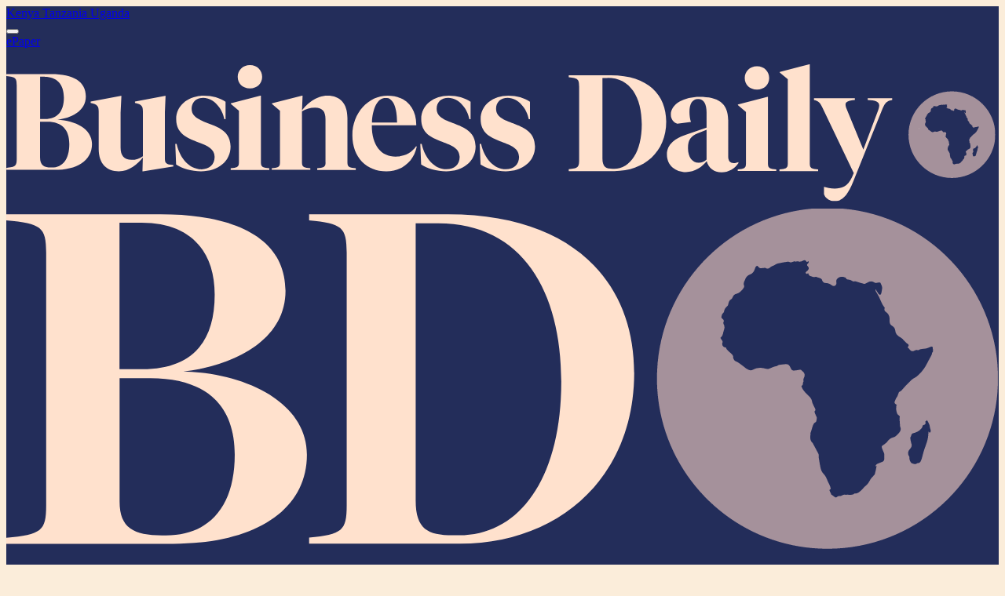

--- FILE ---
content_type: text/html;charset=UTF-8
request_url: https://www.businessdailyafrica.com/Company%20Industry/EA%20edges%20closer%20to%20having%20common%20laws%20on%20fake%20goods%20/-/539550/876120/-/2eu6xo/-/index.html
body_size: 46771
content:
<!DOCTYPE html>
<!--[if IE 9]><html lang="en" class="ie9"><![endif]-->
<html lang="en" dir="ltr"     data-site="businessdaily">
<head >
<!-- Google tag (gtag.js) -->
<script async src="https://www.googletagmanager.com/gtag/js?id=G-WMGZ28NCJT" type="679eacdb8b238a6aa00788e6-text/javascript"></script>
<script type="679eacdb8b238a6aa00788e6-text/javascript">
window.dataLayer = window.dataLayer || [];
function gtag(){dataLayer.push(arguments);}
gtag('js', new Date());
gtag('config', 'G-WMGZ28NCJT', {
'send_page_view': false
});
gtag('event', 'page_view', {
'contentId': '1957916',
'contentType': 'CMArticle',
'navigationPath': 'Business Daily-Corporate-Companies',
'userSegments': '1939282',
'title': 'EA edges closer to having common laws on fake goods ',
'authors': '',
'authorTitle': '',
'pubDate': '09-03-2010 15:26',
'tags': ''
});
window.gtag = gtag;
</script>
<script type="679eacdb8b238a6aa00788e6-text/javascript">(function(w,d,s,l,i){w[l]=w[l]||[];w[l].push({'gtm.start':
new Date().getTime(),event:'gtm.js'});var f=d.getElementsByTagName(s)[0],
j=d.createElement(s),dl=l!='dataLayer'?'&l='+l:'';j.async=true;j.src=
'https://www.googletagmanager.com/gtm.js?id='+i+dl;f.parentNode.insertBefore(j,f);
})(window,document,'script','dataLayer','GTM-KF7789T');</script>
<meta charset="UTF-8">
<meta name="viewport" content="width=device-width, initial-scale=1.0">
<script src="https://accounts.google.com/gsi/client" async defer type="679eacdb8b238a6aa00788e6-text/javascript"></script>
<script src="https://apis.google.com/js/platform.js" async defer type="679eacdb8b238a6aa00788e6-text/javascript"></script>
<meta name="google-signin-client_id" content="156269967438-gcue96php7f5uu25vfk8ur6egt4jko8c.apps.googleusercontent.com">
<link rel="stylesheet" href="https://cdn.jsdelivr.net/npm/swiper@11/swiper-bundle.min.css" />
<meta name="robots" content="index, follow">
<meta name="robots" content="max-image-preview:large">
<meta name="robots" content="max-video-preview:0">
<title >EA edges closer to having common laws on fake goods - Business Daily</title>
<meta name="description" content="
Companies targeting the East African market are set to benefit from the introduction of new anti-counterfeit rules which the regional trading bloc is preparing to clamp down on fake goods.">
<script type="application/ld+json">
{
"@context": "https://schema.org",
"@type": "NewsArticle",
"mainEntityOfPage": {
"@type": "WebPage",
"@id": "https://www.businessdailyafrica.com/bd/corporate/companies/ea-edges-closer-to-having-common-laws-on-fake-goods--1957916"
},
"name": "EA edges closer to having common laws on fake goods ",
"headline": "EA edges closer to having common laws on fake goods ",
"description": "<p>Companies targeting the East African market are set to benefit from the introduction of new anti-counterfeit rules which the regional trading bloc is preparing to clamp down on fake goods.<\/p>",
"image": [
"https://www.businessdailyafrica.comhttps://www.businessdailyafrica.com/resource/image/1957918/landscape_ratio16x9/1600/900/b3b378817f565500186906864282372b/Bj/cigarette.jpg",
"https://www.businessdailyafrica.comhttps://www.businessdailyafrica.com/resource/image/1957918/landscape_ratio3x2/1620/1080/3f77396f003cc31fa1b68daa4af9b228/VI/cigarette.jpg",
"https://www.businessdailyafrica.comhttps://www.businessdailyafrica.com/resource/image/1957918/portrait_ratio1x1/1600/1600/4ca5292c207e75ae2a574b2a1d9e5ffb/CF/cigarette.jpg"
],
"datePublished": "2010-03-09T15:26:21Z",
"dateModified": "2020-12-16T20:06:00Z",
"publisher": {
"@type": "Organization",
"name": "Business Daily",
"logo": {
"@type": "ImageObject",
"url": "https://www.businessdailyafrica.com/resource/crblob/4583282/f3b9f68777ff72b76a9bbaf97f700d80/structured-data-logo-png-data.png",
"width":242,
"height":60
}
} }
</script>
<script type="application/ld+json">
{
"@context": "https://schema.org",
"@type": "BreadcrumbList",
"itemListElement": [
{
"@type": "ListItem",
"position": 1,
"name": "Home",
"item": "https://www.businessdailyafrica.com/bd"
}
,
{
"@type": "ListItem",
"position": 2,
"name": "Corporate",
"item": "https://www.businessdailyafrica.com/bd/corporate"
}
,
{
"@type": "ListItem",
"position": 3,
"name": "Companies",
"item": "https://www.businessdailyafrica.com/bd/corporate/companies"
}
]
}
</script>
<meta property="og:site_name" content="Business Daily"/>
<meta property="og:type" content="article" />
<meta property="og:article:published_time" content="2020-12-16T20:06:00Z" />
<meta property="og:title" content="EA edges closer to having common laws on fake goods " />
<meta property="og:description" content="
Companies targeting the East African market are set to benefit from the introduction of new anti-counterfeit rules which the regional trading bloc is preparing to clamp down on fake goods.">
<meta property="og:url" content="https://www.businessdailyafrica.com/bd/corporate/companies/ea-edges-closer-to-having-common-laws-on-fake-goods--1957916"/>
<meta property="og:locale" content="en"/>
<meta property="og:locale:alternate" content="en_US"/>
<meta property="og:image" content="https://www.businessdailyafrica.comhttps://www.businessdailyafrica.com/resource/image/1957918/landscape_ratio3x2/1200/800/3f77396f003cc31fa1b68daa4af9b228/sF/cigarette.jpg" />
<meta property="og:image:width" content="1200" />
<meta property="og:image:height" content="800" />
<meta property="fb:app_id" content="174023979648743"/>
<meta name="twitter:site" content="@BD_Africa">
<meta name="twitter:card" content="summary_large_image"> <link rel="canonical" href="https://www.businessdailyafrica.com/bd/corporate/companies/ea-edges-closer-to-having-common-laws-on-fake-goods--1957916">
<link rel="alternate" type="application/rss+xml" href="https://www.businessdailyafrica.com/bd/rss.xml" />
<link rel="apple-touch-icon" sizes="180x180" href="/apple-touch-icon.png">
<link rel="icon" type="image/png" sizes="32x32" href="/favicon-32x32.png">
<link rel="icon" type="image/png" sizes="16x16" href="/favicon-16x16.png">
<link rel="manifest" href="/site.webmanifest">
<link rel="mask-icon" href="/safari-pinned-tab.svg" color="#232d5a">
<meta name="msapplication-TileColor" content="#fae6c8">
<meta name="theme-color" content="#fae6c8">
<meta name="google-site-verification" content="7PI23eF83yLrptihU4-C11bEaznAQl8mts5BfCS1W2U"/>
<link rel="preload" href="/resource/crblob/4583372/54b1327c8d5235f28b5ef6218f5e04dd/crimsonpro-regular-woff2-data.woff2" as="font" type="font/woff2" crossorigin>
<link rel="preload" href="/resource/crblob/4583370/bb62eb1475f20d8a8e1d63f6d5b79d74/crimsonpro-regular-woff-data.woff" as="font" type="font/woff2" crossorigin>
<link rel="preload" href="/resource/crblob/4583360/ce83748c263a38f7c215c0a7c56501b5/crimsonpro-medium-woff2-data.woff2" as="font" type="font/woff2" crossorigin>
<link rel="preload" href="/resource/crblob/4583358/6fabdf2bdef08ac257e8bebf1a6e1f35/crimsonpro-medium-woff-data.woff" as="font" type="font/woff2" crossorigin>
<link rel="preload" href="/resource/crblob/4583378/8764949a60e3f3491953902ae8b1b74b/crimsonpro-semibold-woff2-data.woff2" as="font" type="font/woff2" crossorigin>
<link rel="preload" href="/resource/crblob/4583376/14a1c123eabeb2cb788f0572fcf3335c/crimsonpro-semibold-woff-data.woff" as="font" type="font/woff2" crossorigin>
<style>
@font-face {
font-family: "Inter";
font-style: normal;
font-weight: 400;
font-display: fallback;
src: local('Inter'), local('Inter-Regular'),
url(/resource/crblob/4583402/e4634d4bc4b5a97344de2732c7aea254/inter-regular-woff2-data.woff2) format('woff2'),
url(/resource/crblob/4583400/d16a106355339e14c7f5bed6ced1244d/inter-regular-woff-data.woff) format('woff'),
url(/resource/crblob/4583398/1053e3417bd508788f78de55be42aa68/inter-regular-ttf-data.ttf) format('ttf');
unicode-range: U+0000-00FF, U+0131, U+0152-0153, U+02BB-02BC, U+02C6, U+02DA, U+02DC, U+2000-206F, U+2074, U+20AC, U+2122, U+2191, U+2193, U+2212, U+2215, U+FEFF, U+FFFD;
}
@font-face {
font-family: "Inter";
font-style: normal;
font-weight: 500;
font-display: fallback;
src: local('Inter Medium'), local('Inter-Medium'),
url(/resource/crblob/4583396/4198cefb37614aa99ce71ed5adfdf4fc/inter-medium-woff2-data.woff2) format('woff2'),
url(/resource/crblob/4583394/0fa813f82f9b30d453aa10a7ec7c6c81/inter-medium-woff-data.woff) format('woff'),
url(/resource/crblob/4583392/e056e7af5d66d744d8690f8b215e0652/inter-medium-ttf-data.ttf) format('ttf');
unicode-range: U+0000-00FF, U+0131, U+0152-0153, U+02BB-02BC, U+02C6, U+02DA, U+02DC, U+2000-206F, U+2074, U+20AC, U+2122, U+2191, U+2193, U+2212, U+2215, U+FEFF, U+FFFD;
}
@font-face {
font-family: "Inter";
font-style: normal;
font-weight: 700;
font-display: fallback;
src: local('Inter Bold'), local('Inter-Bold'),
url(/resource/crblob/4583390/4ec38b89f76dd74cb65d1ae6b7ce9b44/inter-bold-woff2-data.woff2) format('woff2'),
url(/resource/crblob/4583388/da587ec9a1d9780c8a137a5a2718a622/inter-bold-woff-data.woff) format('woff');
unicode-range: U+0000-00FF, U+0131, U+0152-0153, U+02BB-02BC, U+02C6, U+02DA, U+02DC, U+2000-206F, U+2074, U+20AC, U+2122, U+2191, U+2193, U+2212, U+2215, U+FEFF, U+FFFD;
}
@font-face {
font-family: "Inter";
font-style: italic;
font-weight: 400;
font-display: fallback;
src: local('Inter Italic'), local('Inter-Italic'),
url() format('woff2'),
url() format('woff');
unicode-range: U+0000-00FF, U+0131, U+0152-0153, U+02BB-02BC, U+02C6, U+02DA, U+02DC, U+2000-206F, U+2074, U+20AC, U+2122, U+2191, U+2193, U+2212, U+2215, U+FEFF, U+FFFD;
}
/*
Crimson pro
*/
@font-face {
font-family: "Crimson Pro";
font-style: normal;
font-weight: 300;
font-display: fallback;
src: url(/resource/crblob/4583348/771d6863149eef07ab94b9bba0cf52fd/crimsonpro-light-woff2-data.woff2) format("woff2"),
url(/resource/crblob/4583346/af8f56d7fab3cc920ea1cbf59252cb84/crimsonpro-light-woff-data.woff) format("woff");
}
@font-face {
font-family: "Crimson Pro";
font-style: normal;
font-weight: 400;
font-display: fallback;
src: url(/resource/crblob/4583372/54b1327c8d5235f28b5ef6218f5e04dd/crimsonpro-regular-woff2-data.woff2) format("woff2"),
url(/resource/crblob/4583370/bb62eb1475f20d8a8e1d63f6d5b79d74/crimsonpro-regular-woff-data.woff) format("woff"),
url(/resource/crblob/4583368/0d3f9658dfc9a5dc3bc1bae2ffa1eb9f/crimsonpro-regular-ttf-data.ttf) format("truetype");
}
@font-face {
font-family: "Crimson Pro";
font-style: normal;
font-weight: 500;
font-display: fallback;
src: url(/resource/crblob/4583360/ce83748c263a38f7c215c0a7c56501b5/crimsonpro-medium-woff2-data.woff2) format("woff2"),
url(/resource/crblob/4583358/6fabdf2bdef08ac257e8bebf1a6e1f35/crimsonpro-medium-woff-data.woff) format("woff"),
url(/resource/crblob/4583356/0921c6e0db272dc5f08738086536b602/crimsonpro-medium-ttf-data.ttf) format("truetype");
}
@font-face {
font-family: "Crimson Pro";
font-style: normal;
font-weight: 600;
font-display: fallback;
src: url(/resource/crblob/4583378/8764949a60e3f3491953902ae8b1b74b/crimsonpro-semibold-woff2-data.woff2) format("woff2"),
url(/resource/crblob/4583376/14a1c123eabeb2cb788f0572fcf3335c/crimsonpro-semibold-woff-data.woff) format("woff"),
url(/resource/crblob/4583374/a32ea8b0a23280bdd4c62108f239e7a5/crimsonpro-semibold-ttf-data.ttf) format("truetype");
}
@font-face {
font-family: "Crimson Pro";
font-style: italic;
font-weight: 600;
font-display: fallback;
src: url(/resource/crblob/4583384/2a4de18fe46c67468bc38f01e2fe7e7d/crimsonpro-semibolditalic-woff2-data.woff2) format("woff2"),
url(/resource/crblob/4583382/e4a695274fd1e1bacfa9fde92efa7478/crimsonpro-semibolditalic-woff-data.woff) format("woff"),
url(/resource/crblob/4583380/37c1a18e69e172ffbdc30a0da4adbffb/crimsonpro-semibolditalic-ttf-data.ttf) format("truetype");
}
/**
Noto Serif
*/
@font-face {
font-family: "Noto Serif";
font-style: normal;
font-weight: 400;
font-display: fallback;
src: url(/resource/crblob/4773702/d8776ad7edcb9196f400bde2e8cf52b1/notoserif-regular-woff2-data.woff2) format("woff2"),
url(/resource/crblob/4773692/dce0f27a3298c711c133c3d5162b1927/notoserif-regular-woff-data.woff) format("woff")
}
@font-face {
font-family: "Noto Serif";
font-style: italic;
font-weight: 400;
font-display: fallback;
src: url(/resource/crblob/4773694/02c0fd31eed8b0ee61dd4761ffc4bb4c/notoserif-italic-woff2-data.woff2) format("woff2"),
url(/resource/crblob/4773690/8b620b1e0e98faaa50f52608b1413744/notoserif-italic-woff-data.woff) format("woff")
}
@font-face {
font-family: "Noto Serif";
font-style: normal;
font-weight: 600;
font-display: fallback;
src: url(/resource/crblob/4773698/f349b31ff4d13c758d9abf1072ff5163/notoserif-semibold-woff2-data.woff2) format("woff2"),
url(/resource/crblob/4773696/ae18df4ac4101de5c2a5c6683ddfed91/notoserif-semibold-woff-data.woff) format("woff")
}
@font-face {
font-family: "Noto Serif";
font-style: italic;
font-weight: 600;
font-display: fallback;
src: url(/resource/crblob/4773706/abc2b952f3e848a090039e1234e3a0d8/notoserif-semibolditalic-woff2-data.woff2) format("woff2"),
url(/resource/crblob/4773704/c72b4ee50dda9ea1e04a064e080dc7e3/notoserif-semibolditalic-woff-data.woff) format("woff")
}
@font-face {
font-family: "Noto Serif";
font-style: normal;
font-weight: 700;
font-display: fallback;
src: url(/resource/crblob/4773700/bacf8c709943a629547df49ae54b6689/notoserif-bold-woff2-data.woff2) format("woff2"),
url(/resource/crblob/4773686/e586193a4afd77bd15738b9fe86f5e63/notoserif-bold-woff-data.woff) format("woff")
}
@font-face {
font-family: "Noto Serif";
font-style: italic;
font-weight: 700;
font-display: fallback;
src: url(/resource/crblob/4773688/2c1a10c6c7fe310c5356a115c862627b/notoserif-bolditalic-woff2-data.woff2) format("woff2"),
url(/resource/crblob/4773684/01f6360c922143044819bb98decd6092/notoserif-bolditalic-woff-data.woff) format("woff")
}
</style>
<link href="/resource/themes/businessdaily-2024/css/businessdaily-2024-4583414-176.css" rel="stylesheet" >
<style>
.color-set-color-1 {
background: #232D5A;
color: #FDF6EC;
fill: #FDF6EC;
}
.color-set-color-2 {
background: #FBEDDA;
color: #232D5A;
fill: #232D5A;
}
.color-set-color-3 {
background: #FBEDDA;
color: #232D5A;
fill: #232D5A;
}
.color-set-color-4 {
background: #FAE6C8;
color: #232D5A;
fill: #232D5A;
}
.color-set-color-5 {
background: ;
color: #FAE6C8;
fill: #FAE6C8;
}
.color-set-color-6 {
background: ;
color: #232D5A;
fill: #232D5A;
}
.color-set-color-7 {
background: #F9DDB4;
color: #232D5A;
fill: #232D5A;
}
.color-set-color-8 {
background: #232D5A;
color: #FDF6EC;
fill: #FDF6EC;
}
.color-set-color-9 {
background: #FBEDDA;
color: #232D5A;
fill: #232D5A;
}
.color-set-color-10 {
background: #FDF6EC;
color: #232D5A;
fill: #232D5A;
}
</style>
<script type="679eacdb8b238a6aa00788e6-text/javascript">
var icons = new XMLHttpRequest();
icons.open("GET", "/resource/crblob/4583252/bbd31ab7fd3c72c82ef501c0640393a9/icons-svg-data.svg");
icons.send();
icons.onload = function () {
var d = document.createElement("div");
d.innerHTML = icons.responseText;
d.style = "display: none";
document.body.insertBefore(d, document.body.childNodes[0]);
}
</script>
<script type="679eacdb8b238a6aa00788e6-text/javascript">
function googleSignIn(credentialResponse) {
window.handleGoogleSignIn(credentialResponse);
}
</script>
<script async src="https://securepubads.g.doubleclick.net/tag/js/gpt.js" crossorigin="anonymous" type="679eacdb8b238a6aa00788e6-text/javascript"></script>
<script data-role="ad-script" data-cdp-role="universal_ad-script" type="679eacdb8b238a6aa00788e6-text/javascript">
window.googletag = window.googletag || {cmd: []};
window.windowInnerWidth = window.innerWidth;
window.adDesktopBreakPoint = 1000;
window.adSlots = {};
function shouldRenderAd(isMobileAd) {
return (window.windowInnerWidth <= window.adDesktopBreakPoint && isMobileAd) ||
(window.windowInnerWidth > window.adDesktopBreakPoint && !isMobileAd);
}
googletag.cmd.push(function() {
window.bk_dfp_integration = window.bk_dfp_integration || {};
window.bk_dfp_integration.functions = window.bk_dfp_integration.functions || {};
if (typeof bk_dfp_integration.functions.sendDfp === "function") {
bk_dfp_integration.functions.sendDfp();
}
googletag.pubads().setTargeting('url', window.location.pathname.split( '/' )[1]);
if (window.location.pathname.split( '/' )[2]) {
googletag.pubads().setTargeting('url1', window.location.pathname.split( '/' )[2]);
}
if (window.location.pathname.split( '/' )[3]) {
googletag.pubads().setTargeting('url2', window.location.pathname.split( '/' )[3]);
}
if (windowInnerWidth <= window.adDesktopBreakPoint) {
window.adSlots['mobile-article-ad-1'] = googletag
.defineSlot("/1010816/ARTICLE-LB-1", [[1, 1], [300, 250], 'fluid', [300, 50], [240, 400], [300, 75], [336, 280], [300, 100], [320, 480], [320, 50]], "mobile-article-ad-1")
.addService(googletag.pubads());
}
if (windowInnerWidth > window.adDesktopBreakPoint) {
window.adSlots['desktop-article-ad-1'] = googletag
.defineSlot("/1010816/ARTICLE-LB-1", [[1, 1], [300, 250], 'fluid', [336, 280], [468, 60], [480, 320], [320, 480], [728, 90]], "desktop-article-ad-1")
.addService(googletag.pubads());
}
if (windowInnerWidth <= window.adDesktopBreakPoint) {
window.adSlots['mobile-article-ad-2'] = googletag
.defineSlot("/1010816/ARTICLE-LB-2", [[1, 1], [300, 250], 'fluid', [300, 50], [240, 400], [300, 75], [336, 280], [300, 100], [320, 480], [320, 50]], "mobile-article-ad-2")
.addService(googletag.pubads());
}
if (windowInnerWidth > window.adDesktopBreakPoint) {
window.adSlots['desktop-article-ad-2'] = googletag
.defineSlot("/1010816/ARTICLE-LB-2", [[1, 1], [300, 250], 'fluid', [336, 280], [468, 60], [480, 320], [320, 480], [728, 90]], "desktop-article-ad-2")
.addService(googletag.pubads());
}
if (windowInnerWidth <= window.adDesktopBreakPoint) {
window.adSlots['mobile-article-ad-3'] = googletag
.defineSlot("/1010816/ARTICLE-LB-3", [[1, 1], [300, 250], 'fluid', [300, 50], [240, 400], [300, 75], [336, 280], [300, 100], [320, 480], [320, 50]], "mobile-article-ad-3")
.addService(googletag.pubads());
}
if (windowInnerWidth > window.adDesktopBreakPoint) {
window.adSlots['desktop-article-ad-3'] = googletag
.defineSlot("/1010816/ARTICLE-LB-3", [[1, 1], [300, 250], 'fluid', [336, 280], [468, 60], [480, 320], [320, 480], [728, 90]], "desktop-article-ad-3")
.addService(googletag.pubads());
}
if (windowInnerWidth > window.adDesktopBreakPoint) {
window.adSlots['desktop-article-ad-4'] = googletag
.defineSlot("/1010816/ARTICLE-LB-4", [[1, 1], [300, 250], 'fluid', [336, 280], [468, 60], [480, 320], [320, 480], [728, 90]], "desktop-article-ad-4")
.addService(googletag.pubads());
}
if (windowInnerWidth <= window.adDesktopBreakPoint) {
window.adSlots['mobile-article-ad-4'] = googletag
.defineSlot("/1010816/ARTICLE-LB-4", [[1, 1], [300, 250], 'fluid', [300, 50], [240, 400], [300, 75], [336, 280], [300, 100], [320, 480], [320, 50]], "mobile-article-ad-4")
.addService(googletag.pubads());
}
if (windowInnerWidth > window.adDesktopBreakPoint) {
window.adSlots['desktop-article-ad-5'] = googletag
.defineSlot("/1010816/ARTICLE-LB-5", [[1, 1], [300, 250], 'fluid', [336, 280], [468, 60], [480, 320], [320, 480], [728, 90]], "desktop-article-ad-5")
.addService(googletag.pubads());
}
if (windowInnerWidth <= window.adDesktopBreakPoint) {
window.adSlots['mobile-article-ad-5'] = googletag
.defineSlot("/1010816/ARTICLE-LB-5", [[1, 1], [300, 250], 'fluid', [300, 50], [240, 400], [300, 75], [336, 280], [300, 100], [320, 480], [320, 50]], "mobile-article-ad-5")
.addService(googletag.pubads());
}
if (windowInnerWidth > window.adDesktopBreakPoint) {
window.adSlots['desktop-article-above-navigation'] = googletag
.defineSlot("/1010816/EA_Home_300x250_2", [[300,250], [320,50], [320,100], 'fluid'], "desktop-article-above-navigation")
.addService(googletag.pubads());
}
if (windowInnerWidth <= window.adDesktopBreakPoint) {
window.adSlots['mobile-article-ad-top'] = googletag
.defineSlot("/1010816/EA-300x250-Hme1", [[300,250], [320,50], [320,100], 'fluid', [1, 1]], "mobile-article-ad-top")
.addService(googletag.pubads());
}
googletag
.defineOutOfPageSlot('/1010816/BD-out-ofPage', 'div-gpt-ad-1715947380707-0')
.addService(googletag.pubads());
googletag.pubads().enableSingleRequest();
googletag.pubads().collapseEmptyDivs();
googletag.pubads().enableVideoAds();
googletag.companionAds().setRefreshUnfilledSlots(true);
googletag.pubads().setTargeting('keywords', ['the', 'East', 'African', 'market', 'are', 'set', 'to', 'benefit', 'from', 'the', 'introduction', 'of', 'new', 'anti-counterfeit', 'rules', 'which', 'the', 'regional', 'trading', 'bloc', 'is', 'preparing', 'to', 'clamp', 'down', 'on', 'fake', 'goods.&lt;\/p&gt;&lt;p&gt;Lawyers', 'drafting', 'the', 'regional', 'anti-counterfeit', 'legislation', 'say', 'they', 'are', 'at', 'an', 'advanced', 'stage', 'and', 'the', 'laws', 'could', 'be', 'introduced', 'in', 'the', 'East', 'African', 'Assembly', 'as', 'early', 'as', 'July.', '&lt;\/p&gt;&lt;p&gt;If', 'approved', 'the', 'new', 'anti-corruption', 'legislation', 'would', 'help', 'Kenya', 'to', 'secure', 'its', 'regional', 'market', 'from', 'counterfeiters', 'who', 'have', 'been', 'munching', 'the', 'market', 'share', 'of', 'local', 'firms', 'such', 'as', 'Eveready,', 'Haco', 'Industries', 'and', 'BAT', 'on', 'the', 'lucrative.', '&lt;\/p&gt;&lt;p&gt;A', 'committee', 'of', 'trade', 'experts', 'from', 'Kenya,', 'Tanzania,']);
googletag.enableServices();
});
</script> <script type="679eacdb8b238a6aa00788e6-text/javascript">
window._taboola = window._taboola || [];
_taboola.push({article: true});
!function (e, f, u, i) {
if (!document.getElementById(i)){
e.async = 1;
e.src = u;
e.id = i;
f.parentNode.insertBefore(e, f);
}
}(document.createElement('script'),
document.getElementsByTagName('script')[0],
'//cdn.taboola.com/libtrc/nationmediagroup-businessdailyafrica/loader.js',
'tb_loader_script');
if(window.performance && typeof window.performance.mark == 'function')
{window.performance.mark('tbl_ic');}
</script>
</head><body class="color-set-color-2">
<noscript><iframe src="https://www.googletagmanager.com/ns.html?id=GTM-KF7789T"
height="0" width="0" style="display:none;visibility:hidden"></iframe></noscript>
<section id="page-content" class="page-content detail-content">
<header class="page-grid-header">
<header
data-page-header="true"
class="page-header"
>
<div class="page-header_ad color-set-color-1" data-page-header-ad="true">
</div>
<div id="regions-container" class="regions-container color-set-color-1 sub-nav_link-list py-16">
<span class='single-region'>
<a href="https://www.businessdailyafrica.com/bd?utm_source=menu&utm_medium=edition" class="">
Kenya
</a>
</span>
<span class='single-region'>
<a href="https://www.businessdailyafrica.com/bd/tanzania?utm_source=menu&utm_medium=edition" class="">
Tanzania
</a>
</span>
<span class='single-region'>
<a href="https://www.businessdailyafrica.com/bd/uganda?utm_source=menu&utm_medium=edition" class="">
Uganda
</a>
</span>
</div>
<nav class="main-nav color-set-color-1" data-main-nav="true">
<div class="grid-container">
<div class="nav-wrapper">
<div class="main-nav_buttons">
<button
class="main-nav_menu-btn hamburger-toggle"
id="hamburger-secondary"
data="open-menu"
aria-haspopup="true"
aria-controls="menu"
aria-expanded="false"
aria-label="Toggle menu"
>
<div class="hamburger">
<div class="line-1"></div>
<div class="line-2"></div>
<div class="line-3"></div>
</div>
</button>
<div class="main-nav_ePaper">
<span class='single-region'>
<a href="https://epaper.nation.africa/product/business-daily?utm_source=direct&utm_medium=service link" target="_blank" rel="noopener" >
ePaper
</a>
</span>
</div>
</div>
<h2 class="logo">
<a href="https://www.businessdailyafrica.com/bd" aria-label="Homepage" data="Business Daily">
<span class="full-logo">
<svg viewBox='0 0 227 32' fill='none' xmlns='http://www.w3.org/2000/svg'><g clip-path='url(#clip0_828_8377)'><path d='M114.22 24.5202C118 24.5202 120.94 22.3002 120.94 18.8302C120.94 12.6402 112.03 14.3302 112.03 10.2002C112.03 8.6702 113.06 7.6702 114.69 7.6702C117.19 7.6702 119.13 10.3002 119.51 12.5802H119.79V8.5802C118.48 7.7402 116.82 7.2002 114.82 7.2002C111.44 7.2002 108.5 9.2602 108.5 12.5802C108.5 18.7402 117.29 16.9602 117.29 21.2102C117.29 23.0202 116.01 24.0602 114.29 24.0602C111.57 24.0602 109.35 21.6202 108.6 18.2402H108.29L108.48 22.9602C109.79 23.9002 112.08 24.5202 114.23 24.5202M100.63 24.5202C104.41 24.5202 107.35 22.3002 107.35 18.8302C107.35 12.6402 98.44 14.3302 98.44 10.2002C98.44 8.6702 99.47 7.6702 101.1 7.6702C103.6 7.6702 105.54 10.3002 105.92 12.5802H106.2V8.5802C104.89 7.7402 103.23 7.2002 101.23 7.2002C97.85 7.2002 94.91 9.2602 94.91 12.5802C94.91 18.7402 103.7 16.9602 103.7 21.2102C103.7 23.0202 102.42 24.0602 100.7 24.0602C97.98 24.0602 95.76 21.6202 95.01 18.2402H94.7L94.89 22.9602C96.2 23.9002 98.49 24.5202 100.64 24.5202M86.76 7.7002C88.61 7.7002 89.39 10.1402 89.39 13.3602H83.64C83.76 10.3002 84.86 7.7002 86.77 7.7002M93.9 18.8602L93.74 18.8002C92.65 20.3902 90.96 21.1502 89.05 21.1502C85.77 21.1502 83.61 18.5902 83.61 14.0502V13.9602H93.77V13.7702C93.77 10.1402 91.55 7.2002 87.2 7.2002C82.85 7.2002 79.16 11.1402 79.16 16.2702C79.16 21.4002 82.47 24.5302 86.92 24.5302C90.52 24.5302 93.2 22.2502 93.89 18.8702M73.03 22.5302C73.03 23.6202 72.47 23.7502 71.12 23.8402V24.2202H79.94V23.8402C78.6 23.7502 78.03 23.6202 78.03 22.5302V12.3002C78.03 9.0802 76.44 7.2002 73.46 7.2002C70.9 7.2002 68.71 9.1102 67.64 10.5802L67.77 7.2002H67.64L60.76 8.9502V9.0702L62.6 10.6302V22.5102C62.6 23.6002 62.07 23.7302 60.72 23.8202V24.2002H69.54V23.8202C68.2 23.7302 67.63 23.6002 67.63 22.5102V10.7802C68.51 10.2802 69.51 9.9402 70.63 9.9402C72.35 9.9402 73.01 10.8802 73.01 12.5702V22.5102L73.03 22.5302ZM58.24 7.2102H58.11L51.36 8.9602V9.0802L53.21 10.6402V22.5202C53.21 23.6102 52.68 23.7402 51.33 23.8302V24.2102H60.15V23.8302C58.81 23.7402 58.24 23.6102 58.24 22.5202V7.1902V7.2102ZM55.74 5.5502C57.43 5.5502 58.52 4.3302 58.52 2.8902C58.52 1.4502 57.43 0.200195 55.74 0.200195C54.05 0.200195 52.93 1.4502 52.93 2.8902C52.93 4.3302 54.02 5.5502 55.74 5.5502ZM44.58 24.5302C48.36 24.5302 51.3 22.3102 51.3 18.8402C51.3 12.6502 42.39 14.3402 42.39 10.2102C42.39 8.6802 43.42 7.6802 45.05 7.6802C47.55 7.6802 49.49 10.3102 49.87 12.5902H50.15V8.5902C48.84 7.7502 47.18 7.2102 45.18 7.2102C41.8 7.2102 38.86 9.2702 38.86 12.5902C38.86 18.7502 47.65 16.9702 47.65 21.2202C47.65 23.0302 46.37 24.0702 44.65 24.0702C41.93 24.0702 39.71 21.6302 38.96 18.2502H38.65L38.84 22.9702C40.15 23.9102 42.44 24.5302 44.59 24.5302M36.27 11.0202L36.43 7.2402H36.31L29.43 8.5502V8.8602C31.02 9.2002 31.24 9.6402 31.24 10.7702V21.0602C30.52 21.6202 29.58 21.9002 28.64 21.9002C26.92 21.9002 26.14 20.9302 26.14 19.0502V11.0802L26.33 7.2302H26.2L19.29 8.5402V8.8502C20.88 9.1902 21.13 9.6302 21.13 10.7602V19.3602C21.13 22.8902 23.04 24.5202 25.73 24.5202C28.14 24.5202 30.08 22.8602 31.23 21.3302L31.14 24.5202H31.27L38.21 23.4302V23.0902C36.46 23.0002 36.27 22.6202 36.27 21.5002V11.0202ZM9.38 13.1802C12.82 13.1802 14.41 15.0602 14.41 18.2802C14.41 21.7502 12.91 23.6602 10.44 23.6602H10.22C8.66 23.6602 7.72 23.1902 7.72 21.3502V13.1902H9.38V13.1802ZM8.82 2.8602C11.51 2.8602 13.17 4.4902 13.17 7.6402C13.17 10.7902 11.7 12.5502 8.85 12.5502H7.73V2.8502H8.82V2.8602ZM0 24.2002H10.97C16.13 24.2002 19.6 22.1402 19.6 18.2302C19.6 14.7902 15.79 12.8502 11.69 12.7002C14.69 12.3902 18.19 10.8202 18.19 7.3802C18.19 3.9402 15.34 2.2502 10.28 2.2502H0V2.6902C2.13 2.9102 2.38 3.1602 2.38 4.8202V21.6402C2.38 23.3002 2.13 23.5502 0 23.7702V24.2102V24.2002Z' fill='#FFE1CD'/><path d='M193.86 24.92L193.42 25.95C192.42 28.08 191.07 28.48 189.51 28.48C188.45 28.48 187.76 28.29 187.04 28.07V29.76C187.35 30.73 188.38 31.39 189.45 31.39C191.29 31.39 192.45 30.01 193.73 26.89L200.45 10.13C200.98 8.79 201.51 8.35 202.64 8.16V7.78H197.04V8.16C198.76 8.25 199.67 8.53 199.67 9.38C199.67 9.69 199.61 10.04 199.42 10.54L196.04 19.55L192.19 10.14C192.03 9.8 191.97 9.48 191.97 9.23C191.97 8.6 192.53 8.32 194.1 8.17V7.79H184.75V8.17C185.85 8.42 186.09 8.73 186.66 9.89L193.85 24.93L193.86 24.92ZM183.79 0H183.67L176.92 1.75V1.87L178.76 3.43V22.79C178.76 23.88 178.23 24.01 176.85 24.1V24.48H185.7V24.1C184.32 24.01 183.79 23.88 183.79 22.79V0ZM174.22 7.47H174.09L167.34 9.22V9.34L169.19 10.9V22.78C169.19 23.87 168.66 24 167.31 24.09V24.47H176.13V24.09C174.79 24 174.22 23.87 174.22 22.78V7.47ZM171.72 5.81C173.41 5.81 174.5 4.59 174.5 3.15C174.5 1.71 173.41 0.46 171.72 0.46C170.03 0.46 168.91 1.71 168.91 3.15C168.91 4.59 170 5.81 171.72 5.81ZM158.4 22.54C156.87 22.54 155.93 21.23 155.93 19.22C155.93 17.21 156.71 16.41 158.15 15.84L160.18 15V21.85C159.68 22.35 159.05 22.54 158.4 22.54ZM165.12 12.75C165.12 8.87 162.74 7.47 158.58 7.47C155.17 7.47 152.01 9 152.01 11.57C152.01 12.63 152.67 13.38 153.48 13.63L156.61 13.22C156.39 12.63 156.27 11.66 156.27 10.91C156.27 9.16 156.86 7.94 158.24 7.94C159.62 7.94 160.18 9.22 160.18 11.01V14.51L155.74 16.04C153.02 16.95 151.11 18.26 151.11 20.7C151.11 23.14 153.08 24.7 155.46 24.7C157.55 24.7 159.24 23.42 160.21 22.2C160.59 23.73 161.84 24.76 163.62 24.76C165.21 24.76 166.68 23.88 167.5 22.6L167.41 22.44C167.16 22.56 166.82 22.66 166.41 22.66C165.6 22.66 165.13 22.19 165.13 21.19V12.75H165.12ZM137.51 3.12C142.73 3.12 145.36 7.53 145.36 13.75C145.36 19.97 142.76 23.94 139.04 23.94H138.7C137.17 23.94 136.36 23.5 136.36 21.56V3.13H137.52L137.51 3.12ZM128.66 24.48H139.1C145.85 24.48 150.95 20.13 150.95 13.13C150.95 7.16 146.95 2.53 138.25 2.53H128.65V2.97C130.78 3.19 131.03 3.44 131.03 5.1V21.92C131.03 23.58 130.78 23.83 128.65 24.05V24.49L128.66 24.48Z' fill='#FFE1CD'/><path d='M222.44 14.4602C222.44 14.4602 222.39 14.5102 222.38 14.5402C222.37 14.6502 222.31 14.7302 222.26 14.8102C222.17 14.9702 222.09 15.1402 222 15.3002C221.87 15.5202 221.7 15.7202 221.5 15.8902C221.41 15.9602 221.29 16.0002 221.21 16.0802C221.05 16.2202 220.9 16.3802 220.76 16.5402C220.68 16.6302 220.61 16.7402 220.49 16.7902C220.47 16.7902 220.47 16.8202 220.46 16.8402C220.42 16.9302 220.4 17.0302 220.34 17.1102C220.28 17.1902 220.27 17.2702 220.22 17.3502C220.19 17.4102 220.21 17.4502 220.25 17.4902C220.28 17.5202 220.32 17.5402 220.35 17.5702C220.34 17.5702 220.33 17.5802 220.31 17.5902C220.31 17.6702 220.29 17.7502 220.31 17.8202C220.33 17.9502 220.34 18.0902 220.47 18.1702C220.52 18.2002 220.54 18.2302 220.52 18.3002C220.51 18.3502 220.52 18.4002 220.52 18.4502C220.52 18.5402 220.52 18.6202 220.53 18.7102C220.53 18.7602 220.53 18.8202 220.55 18.8602C220.6 18.9802 220.56 19.0802 220.49 19.1702C220.43 19.2502 220.35 19.3202 220.27 19.3902C220.22 19.4302 220.16 19.4502 220.1 19.4602C219.96 19.5002 219.87 19.6002 219.79 19.7102C219.79 19.7102 219.78 19.7302 219.77 19.7402C219.69 19.8002 219.62 19.8702 219.53 19.9202C219.47 19.9602 219.47 20.0102 219.48 20.0602C219.51 20.1402 219.53 20.2302 219.57 20.3002C219.64 20.4302 219.6 20.5802 219.61 20.7202C219.61 20.8002 219.56 20.8502 219.49 20.8802C219.41 20.9202 219.33 20.9402 219.25 20.9702C219.18 21.0002 219.12 21.0402 219.11 21.1302C219.13 21.1302 219.14 21.1302 219.18 21.1202C219.15 21.2802 219.12 21.4302 219.08 21.5802C219.07 21.6302 219.01 21.6802 218.97 21.7202C218.92 21.7802 218.85 21.8402 218.81 21.9102C218.73 22.0502 218.66 22.1902 218.52 22.2902C218.43 22.3602 218.37 22.4602 218.28 22.5402C218.17 22.6302 218.07 22.7502 217.9 22.7302C217.88 22.7302 217.87 22.7402 217.85 22.7502C217.85 22.7502 217.85 22.7702 217.84 22.7702C217.76 22.7902 217.69 22.8102 217.61 22.8102C217.54 22.8102 217.48 22.7602 217.41 22.8102C217.4 22.8102 217.38 22.8102 217.36 22.8102C217.29 22.7902 217.23 22.8102 217.17 22.8502C217.13 22.8702 217.08 22.8902 217.04 22.8802C216.97 22.8802 216.92 22.8802 216.87 22.9302C216.82 22.9702 216.78 22.9702 216.73 22.9302C216.68 22.8902 216.64 22.8602 216.59 22.8202C216.57 22.8102 216.55 22.8002 216.55 22.8002C216.52 22.7202 216.49 22.6602 216.46 22.6002C216.44 22.5602 216.41 22.5202 216.48 22.4902C216.5 22.4902 216.52 22.4402 216.51 22.4202C216.49 22.3502 216.47 22.2902 216.44 22.2302C216.39 22.1102 216.32 22.0002 216.28 21.8802C216.24 21.7702 216.18 21.6702 216.09 21.5902C216.02 21.5102 215.96 21.4102 215.93 21.3102C215.88 21.0902 215.85 20.8702 215.81 20.6402C215.81 20.6002 215.81 20.5702 215.81 20.5302C215.81 20.5002 215.81 20.4602 215.8 20.4402C215.7 20.2402 215.59 20.0502 215.49 19.8502C215.48 19.8302 215.47 19.8002 215.46 19.7902C215.27 19.6302 215.34 19.4102 215.34 19.2102C215.34 19.1802 215.37 19.1502 215.37 19.1102C215.4 19.0102 215.43 18.9002 215.47 18.8002C215.5 18.7202 215.53 18.6302 215.63 18.5802C215.65 18.5802 215.67 18.5502 215.68 18.5302C215.7 18.4302 215.74 18.3302 215.68 18.2202C215.63 18.1502 215.61 18.0602 215.58 17.9802C215.58 17.9602 215.58 17.9302 215.6 17.9202C215.65 17.8802 215.64 17.8402 215.62 17.8002C215.57 17.6902 215.52 17.5902 215.47 17.4802C215.45 17.4402 215.45 17.4002 215.44 17.3602C215.42 17.2302 215.34 17.1402 215.25 17.0502C215.08 16.8802 214.89 16.7202 214.82 16.4702C214.9 16.4502 214.91 16.3802 214.91 16.3102C214.91 16.2802 214.93 16.2402 214.95 16.2102C214.95 16.2102 214.95 16.2002 214.95 16.1902C214.89 16.0702 215.01 15.9802 215.01 15.8702C215.01 15.7702 214.98 15.7002 214.91 15.6402C214.89 15.6202 214.87 15.6002 214.85 15.5802C214.81 15.5402 214.78 15.5202 214.72 15.5302C214.61 15.5502 214.51 15.5602 214.4 15.5702C214.3 15.5702 214.25 15.5302 214.21 15.4402C214.13 15.2602 214.06 15.1802 213.88 15.2002C213.77 15.2102 213.65 15.2202 213.54 15.2402C213.5 15.2402 213.47 15.2702 213.43 15.2902C213.41 15.2902 213.4 15.3102 213.39 15.3202C213.22 15.3402 213.08 15.4302 212.92 15.4802C212.89 15.4802 212.86 15.4802 212.83 15.4802C212.71 15.4602 212.6 15.4302 212.48 15.4202C212.32 15.4202 212.15 15.4502 212.01 15.5302C211.88 15.6002 211.78 15.5502 211.67 15.5002C211.59 15.4602 211.52 15.3902 211.45 15.3402C211.3 15.2302 211.16 15.1002 210.97 15.0302C210.93 15.0202 210.85 14.8702 210.85 14.8202C210.85 14.7202 210.8 14.6502 210.73 14.5902C210.61 14.4802 210.47 14.3902 210.41 14.2402C210.3 14.2502 210.21 14.1502 210.2 14.0502C210.2 13.9802 210.26 13.9202 210.2 13.8502C210.16 13.8002 210.13 13.7502 210.1 13.6902C210.13 13.6502 210.18 13.6102 210.21 13.5602C210.23 13.5202 210.24 13.4802 210.25 13.4302C210.27 13.3702 210.27 13.3102 210.3 13.2602C210.35 13.1302 210.35 13.0002 210.28 12.8802C210.26 12.8502 210.27 12.8002 210.28 12.7702C210.31 12.7102 210.29 12.6602 210.25 12.6202C210.21 12.5702 210.13 12.5502 210.16 12.4602C210.18 12.3902 210.18 12.3302 210.24 12.2702C210.27 12.2402 210.31 12.1902 210.31 12.1502C210.33 12.0302 210.39 11.9402 210.48 11.8702C210.52 11.8402 210.53 11.7902 210.55 11.7402C210.58 11.6302 210.6 11.5202 210.72 11.4502C210.75 11.4302 210.78 11.3902 210.8 11.3402C210.84 11.2302 210.89 11.1602 211.02 11.1302C211.18 11.0902 211.31 10.9702 211.41 10.8302C211.43 10.8002 211.45 10.7802 211.46 10.7502C211.47 10.7202 211.48 10.6902 211.47 10.6602C211.42 10.5502 211.45 10.4502 211.5 10.3502C211.53 10.2902 211.54 10.2302 211.58 10.1802C211.64 10.1002 211.71 10.0302 211.81 10.0002C211.95 9.9502 212.03 9.8402 212.08 9.7102C212.1 9.6602 212.11 9.6002 212.14 9.5602C212.16 9.5302 212.19 9.5102 212.23 9.5002C212.24 9.5002 212.27 9.5302 212.29 9.5502C212.34 9.6102 212.39 9.6502 212.47 9.6402C212.54 9.6402 212.62 9.6302 212.7 9.6202C212.79 9.6902 212.9 9.6802 213 9.5902C213.03 9.5602 213.06 9.5402 213.1 9.5302C213.16 9.5002 213.23 9.4902 213.28 9.4402C213.35 9.3902 213.45 9.3702 213.53 9.3502C213.68 9.3202 213.83 9.3002 213.99 9.2702C214.02 9.2702 214.07 9.2702 214.09 9.2702C214.16 9.3102 214.23 9.2902 214.3 9.2702C214.35 9.2502 214.4 9.2202 214.46 9.2602C214.46 9.2602 214.49 9.2602 214.51 9.2602C214.54 9.2602 214.58 9.2402 214.6 9.2602C214.69 9.2902 214.77 9.2802 214.85 9.2302C214.91 9.2002 214.97 9.1602 215.04 9.2102C215.07 9.2302 215.09 9.2702 215.11 9.3002C215.14 9.2802 215.17 9.2702 215.21 9.2502C215.25 9.3302 215.21 9.3702 215.16 9.4002C215.11 9.4502 215.11 9.4902 215.16 9.5302C215.24 9.6102 215.25 9.6902 215.16 9.7802C215.14 9.8002 215.11 9.8202 215.09 9.8402C215.05 9.8702 215.02 9.9002 215.06 9.9502C215.09 10.0002 215.13 10.0002 215.17 9.9502C215.17 9.9502 215.18 9.9502 215.19 9.9502C215.19 9.9602 215.2 9.9802 215.2 9.9902C215.22 10.0502 215.25 10.1002 215.32 10.1102C215.41 10.1302 215.49 10.2002 215.6 10.1602C215.64 10.1402 215.7 10.1802 215.76 10.2002C215.81 10.2202 215.87 10.2302 215.91 10.2502C215.94 10.2702 215.97 10.3002 215.98 10.3302C216.01 10.4402 216.08 10.5102 216.19 10.5102C216.33 10.5102 216.45 10.5702 216.56 10.6402C216.66 10.7102 216.75 10.6902 216.81 10.5902C216.82 10.5602 216.83 10.5302 216.83 10.5002C216.79 10.3302 216.86 10.2302 217.02 10.1702C217.14 10.1202 217.24 10.1502 217.34 10.2002C217.35 10.2002 217.37 10.2002 217.37 10.2202C217.42 10.3602 217.55 10.3102 217.64 10.3502C217.68 10.3702 217.71 10.3902 217.75 10.4102C217.77 10.4202 217.8 10.4502 217.81 10.4402C217.92 10.4102 218.01 10.4602 218.11 10.4802C218.22 10.5102 218.33 10.5502 218.44 10.5802C218.47 10.5802 218.52 10.5602 218.56 10.5402C218.63 10.5102 218.69 10.4602 218.76 10.4502C218.85 10.4302 218.95 10.4502 219.03 10.5002C219.07 10.5302 219.11 10.5402 219.17 10.5302C219.23 10.5102 219.3 10.5102 219.36 10.5102C219.38 10.5102 219.39 10.5402 219.4 10.5602C219.43 10.6402 219.48 10.7202 219.49 10.8002C219.49 10.8902 219.47 10.9702 219.46 11.0602C219.46 11.0902 219.46 11.1202 219.44 11.1502C219.43 11.1802 219.41 11.2202 219.39 11.2202C219.36 11.2202 219.32 11.2102 219.3 11.1802C219.26 11.1202 219.22 11.0602 219.18 11.0002C219.16 10.9702 219.15 10.9402 219.12 10.8902C219.09 11.0002 219.16 11.0602 219.19 11.1202C219.23 11.2002 219.28 11.2702 219.32 11.3502C219.37 11.4502 219.41 11.5502 219.45 11.6502C219.48 11.7102 219.51 11.7802 219.54 11.8302C219.57 11.8802 219.6 11.9202 219.64 11.9702C219.59 12.0502 219.61 12.1402 219.7 12.2102C219.84 12.3002 219.91 12.4402 219.92 12.6102C219.92 12.6502 219.92 12.6902 219.92 12.7302C219.92 12.8602 219.95 12.9702 220.07 13.0302C220.19 13.0902 220.24 13.2002 220.25 13.3202C220.27 13.5302 220.41 13.6302 220.57 13.7202C220.6 13.7402 220.63 13.7702 220.66 13.7902C220.74 13.8702 220.82 13.9602 220.91 14.0502C220.92 14.0602 220.94 14.0702 220.96 14.0802C221.04 14.1302 221.04 14.2202 220.96 14.2802C221 14.3202 221.04 14.3602 221.08 14.4102C221.17 14.5202 221.24 14.5502 221.36 14.4802C221.42 14.4502 221.48 14.4302 221.54 14.4502C221.55 14.4502 221.58 14.4502 221.59 14.4502C221.72 14.3602 221.88 14.3802 222.03 14.3502C222.12 14.3302 222.21 14.2902 222.3 14.2602C222.33 14.2502 222.38 14.2402 222.41 14.2602C222.42 14.2602 222.43 14.3202 222.43 14.3502C222.43 14.4102 222.44 14.4702 222.44 14.5302M221.04 20.6402C220.98 20.5202 220.98 20.3802 221.07 20.2602C221.13 20.1902 221.21 20.1002 221.2 19.9902C221.2 19.9602 221.19 19.9302 221.18 19.9002C221.16 19.7902 221.13 19.6902 221.12 19.5802C221.12 19.5402 221.17 19.4902 221.18 19.4402C221.19 19.3202 221.28 19.3102 221.37 19.2802C221.5 19.2402 221.62 19.1902 221.72 19.0802C221.78 19.0202 221.83 18.9702 221.84 18.8702C221.84 18.8602 221.87 18.8402 221.89 18.8302C222 18.7902 222.03 18.7502 221.99 18.6402C222.02 18.6102 222.05 18.5802 222.09 18.5502C222.18 18.6802 222.25 18.8102 222.26 18.9602C222.26 19.0102 222.28 19.0702 222.3 19.1202C222.32 19.1902 222.3 19.2402 222.25 19.3002C222.23 19.2702 222.21 19.2502 222.19 19.2302H222.18C222.16 19.6402 222.14 19.7002 221.96 20.1802C221.89 20.3802 221.85 20.5802 221.79 20.7802C221.78 20.8202 221.76 20.8602 221.75 20.9002C221.72 20.9802 221.68 21.0502 221.57 21.0502C221.55 21.0502 221.53 21.0502 221.51 21.0702C221.41 21.1502 221.31 21.1002 221.21 21.0702C221.13 21.0402 221.06 20.8602 221.07 20.7702C221.07 20.7302 221.07 20.6902 221.05 20.6502M226.23 16.1302C226.23 10.6502 221.78 6.2002 216.3 6.2002C210.82 6.2002 206.37 10.6502 206.37 16.1302C206.37 21.6102 210.81 26.0602 216.3 26.0602C221.79 26.0602 226.23 21.6102 226.23 16.1302Z' fill='#A5919B'/><path d='M214.31 16.4698C214.25 16.4498 214.25 16.4098 214.28 16.3398C214.3 16.3898 214.32 16.4298 214.34 16.4598C214.34 16.4598 214.32 16.4598 214.31 16.4698Z' fill='white'/><path d='M208.72 14.7304C208.72 14.7304 208.77 14.6804 208.8 14.6504C208.81 14.6504 208.82 14.6704 208.83 14.6804C208.81 14.7104 208.78 14.7404 208.76 14.7704C208.75 14.7604 208.74 14.7504 208.73 14.7404' fill='white'/></g><defs><clipPath id='clip0_828_8377'><rect width='226.22' height='31.39' fill='white'/></clipPath></defs></svg>
</span>
<span class="mini-logo">
<svg viewBox='0 0 103 36' fill='none' xmlns='http://www.w3.org/2000/svg'><g clip-path='url(#clip0_828_8373)'><path d='M96.1798 14.8597C96.1798 14.8597 96.0798 14.9597 96.0798 15.0097C96.0598 15.1997 95.9598 15.3397 95.8698 15.4997C95.7098 15.7897 95.5698 16.0897 95.3998 16.3797C95.1598 16.7797 94.8598 17.1297 94.4998 17.4297C94.3398 17.5597 94.1298 17.6297 93.9798 17.7697C93.6898 18.0297 93.4298 18.2997 93.1698 18.5897C93.0198 18.7597 92.8998 18.9497 92.6798 19.0397C92.6498 19.0497 92.6398 19.0897 92.6198 19.1297C92.5498 19.2897 92.5198 19.4797 92.4098 19.5997C92.2998 19.7397 92.2798 19.8897 92.2098 20.0297C92.1598 20.1397 92.1898 20.2097 92.2598 20.2697C92.3198 20.3197 92.3798 20.3597 92.4398 20.4097C92.4198 20.4097 92.3998 20.4297 92.3798 20.4397C92.3798 20.5797 92.3398 20.7197 92.3598 20.8597C92.3998 21.0897 92.4098 21.3397 92.6398 21.4797C92.7298 21.5397 92.7598 21.5997 92.7198 21.6997C92.6898 21.7897 92.7098 21.8797 92.7198 21.9697C92.7198 22.1197 92.7298 22.2797 92.7498 22.4297C92.7498 22.5197 92.7498 22.6197 92.7898 22.6997C92.8798 22.9097 92.8098 23.0997 92.6798 23.2597C92.5698 23.3997 92.4298 23.5397 92.2898 23.6497C92.2098 23.7197 92.0898 23.7497 91.9798 23.7797C91.7298 23.8597 91.5698 24.0297 91.4198 24.2197C91.4098 24.2397 91.3998 24.2597 91.3898 24.2697C91.2498 24.3797 91.1098 24.5097 90.9598 24.5997C90.8498 24.6697 90.8498 24.7497 90.8798 24.8497C90.9298 24.9997 90.9798 25.1497 91.0498 25.2797C91.1798 25.5197 91.1098 25.7797 91.1198 26.0197C91.1198 26.1597 91.0298 26.2597 90.8998 26.3097C90.7598 26.3697 90.6098 26.4197 90.4698 26.4797C90.3398 26.5297 90.2398 26.5997 90.2098 26.7597C90.2398 26.7597 90.2698 26.7597 90.3298 26.7397C90.2698 27.0197 90.2198 27.2897 90.1498 27.5497C90.1198 27.6497 90.0298 27.7197 89.9598 27.7997C89.8698 27.9097 89.7498 28.0097 89.6798 28.1397C89.5398 28.3897 89.4098 28.6397 89.1598 28.8197C88.9998 28.9397 88.8898 29.1297 88.7298 29.2597C88.5398 29.4297 88.3498 29.6297 88.0498 29.5897C88.0198 29.5897 87.9898 29.6097 87.9598 29.6297C87.9498 29.6297 87.9498 29.6697 87.9398 29.6697C87.7998 29.6997 87.6698 29.7397 87.5398 29.7397C87.4198 29.7397 87.3098 29.6597 87.1798 29.7297C87.1598 29.7397 87.1198 29.7297 87.0898 29.7197C86.9698 29.6797 86.8598 29.7197 86.7498 29.7897C86.6898 29.8297 86.5998 29.8597 86.5198 29.8497C86.3998 29.8397 86.2998 29.8697 86.2198 29.9397C86.1298 30.0197 86.0598 30.0197 85.9698 29.9497C85.8898 29.8897 85.7998 29.8197 85.7198 29.7597C85.6898 29.7397 85.6498 29.7297 85.6398 29.7297C85.5798 29.5897 85.5298 29.4797 85.4798 29.3697C85.4498 29.2997 85.3798 29.2197 85.5098 29.1697C85.5398 29.1597 85.5698 29.0797 85.5598 29.0397C85.5298 28.9197 85.4898 28.8097 85.4398 28.6997C85.3498 28.4897 85.2298 28.2897 85.1498 28.0697C85.0698 27.8697 84.9698 27.6997 84.8198 27.5497C84.6898 27.4097 84.5898 27.2297 84.5398 27.0497C84.4398 26.6597 84.3898 26.2597 84.3198 25.8597C84.3098 25.7997 84.3198 25.7297 84.3198 25.6597C84.3198 25.5997 84.3198 25.5397 84.2998 25.4897C84.1198 25.1397 83.9298 24.7897 83.7398 24.4397C83.7198 24.3997 83.7098 24.3597 83.6798 24.3397C83.3498 24.0497 83.4598 23.6597 83.4698 23.2997C83.4698 23.2397 83.5198 23.1897 83.5298 23.1297C83.5898 22.9497 83.6298 22.7597 83.6998 22.5797C83.7498 22.4297 83.8098 22.2697 83.9798 22.1897C84.0098 22.1697 84.0498 22.1397 84.0598 22.0997C84.0998 21.9197 84.1698 21.7397 84.0598 21.5497C83.9798 21.4197 83.9298 21.2597 83.8798 21.1197C83.8798 21.0897 83.8898 21.0297 83.9198 21.0097C84.0098 20.9397 83.9898 20.8697 83.9498 20.7897C83.8598 20.5997 83.7598 20.4097 83.6798 20.2197C83.6498 20.1497 83.6298 20.0697 83.6198 19.9997C83.5798 19.7697 83.4398 19.6097 83.2798 19.4497C82.9798 19.1397 82.6298 18.8697 82.5198 18.4097C82.6598 18.3697 82.6798 18.2597 82.6798 18.1297C82.6798 18.0697 82.7198 18.0097 82.7398 17.9497C82.7398 17.9497 82.7598 17.9297 82.7498 17.9197C82.6498 17.6997 82.8498 17.5397 82.8598 17.3397C82.8598 17.1597 82.8098 17.0397 82.6798 16.9297C82.6398 16.8997 82.5998 16.8597 82.5698 16.8297C82.5098 16.7597 82.4398 16.7197 82.3298 16.7397C82.1398 16.7797 81.9598 16.7997 81.7698 16.8197C81.5898 16.8397 81.4998 16.7497 81.4198 16.5797C81.2698 16.2497 81.1598 16.1197 80.8298 16.1597C80.6298 16.1797 80.4198 16.1997 80.2198 16.2297C80.1498 16.2397 80.0898 16.2797 80.0298 16.3197C79.9998 16.3297 79.9798 16.3597 79.9498 16.3597C79.6498 16.3897 79.3898 16.5597 79.1098 16.6497C79.0598 16.6697 78.9998 16.6497 78.9498 16.6497C78.7398 16.6197 78.5298 16.5497 78.3298 16.5397C78.0398 16.5297 77.7498 16.5897 77.4998 16.7297C77.2698 16.8597 77.0798 16.7697 76.8998 16.6697C76.7598 16.5997 76.6298 16.4797 76.4998 16.3797C76.2298 16.1797 75.9798 15.9497 75.6498 15.8297C75.5798 15.8097 75.4298 15.5497 75.4398 15.4497C75.4598 15.2597 75.3398 15.1497 75.2298 15.0497C75.0198 14.8497 74.7698 14.6997 74.6698 14.4197C74.4698 14.4397 74.3098 14.2597 74.2998 14.0697C74.2998 13.9497 74.3998 13.8397 74.2998 13.7097C74.2298 13.6297 74.1798 13.5297 74.1198 13.4297C74.1698 13.3697 74.2598 13.2897 74.3098 13.1897C74.3498 13.1197 74.3598 13.0397 74.3898 12.9597C74.4198 12.8597 74.4298 12.7497 74.4698 12.6497C74.5698 12.4197 74.5598 12.1897 74.4398 11.9697C74.4098 11.9197 74.4198 11.8197 74.4398 11.7697C74.4998 11.6597 74.4698 11.5797 74.3898 11.4997C74.3098 11.4197 74.1798 11.3797 74.2298 11.2097C74.2598 11.0897 74.2698 10.9697 74.3698 10.8797C74.4298 10.8197 74.4898 10.7397 74.4998 10.6597C74.5298 10.4397 74.6498 10.2897 74.8098 10.1497C74.8898 10.0897 74.9098 10.0097 74.9298 9.91969C74.9798 9.72969 75.0198 9.51969 75.2398 9.40969C75.2998 9.37969 75.3498 9.28969 75.3798 9.21969C75.4598 9.02969 75.5498 8.89969 75.7798 8.84969C76.0698 8.77969 76.2898 8.56969 76.4698 8.31969C76.4998 8.26969 76.5398 8.22969 76.5598 8.17969C76.5798 8.12969 76.5998 8.06969 76.5798 8.01969C76.4898 7.81969 76.5398 7.63969 76.6398 7.45969C76.6898 7.35969 76.7198 7.24969 76.7798 7.15969C76.8798 7.01969 77.0098 6.89969 77.1898 6.83969C77.4398 6.75969 77.5898 6.55969 77.6698 6.31969C77.6998 6.22969 77.7298 6.12969 77.7798 6.04969C77.8098 5.99969 77.8698 5.95969 77.9298 5.93969C77.9498 5.93969 77.9998 5.98969 78.0298 6.02969C78.1198 6.12969 78.2098 6.20969 78.3598 6.18969C78.4898 6.16969 78.6198 6.16969 78.7698 6.14969C78.9398 6.27969 79.1298 6.25969 79.2998 6.08969C79.3498 6.03969 79.4098 6.00969 79.4798 5.97969C79.5898 5.92969 79.6998 5.89969 79.8098 5.81969C79.9298 5.72969 80.1098 5.68969 80.2698 5.65969C80.5398 5.59969 80.8098 5.55969 81.0798 5.51969C81.1398 5.51969 81.2198 5.50969 81.2598 5.53969C81.3898 5.61969 81.5098 5.57969 81.6298 5.52969C81.7298 5.48969 81.8098 5.43969 81.9198 5.50969C81.9398 5.51969 81.9798 5.49969 82.0098 5.48969C82.0698 5.48969 82.1298 5.45969 82.1798 5.47969C82.3398 5.53969 82.4798 5.50969 82.6198 5.43969C82.7298 5.37969 82.8398 5.30969 82.9598 5.39969C83.0098 5.43969 83.0398 5.49969 83.0798 5.55969C83.1298 5.52969 83.1898 5.49969 83.2498 5.45969C83.3298 5.59969 83.2298 5.66969 83.1698 5.72969C83.0798 5.81969 83.0898 5.88969 83.1698 5.96969C83.3198 6.11969 83.3298 6.25969 83.1798 6.41969C83.1398 6.45969 83.0898 6.48969 83.0498 6.52969C82.9798 6.57969 82.9298 6.63969 82.9898 6.71969C83.0498 6.79969 83.1198 6.80969 83.1898 6.71969C83.1898 6.71969 83.2098 6.71969 83.2298 6.71969C83.2298 6.73969 83.2498 6.76969 83.2598 6.78969C83.2898 6.89969 83.3498 6.97969 83.4698 7.00969C83.6298 7.04969 83.7798 7.15969 83.9698 7.08969C84.0398 7.05969 84.1498 7.12969 84.2498 7.15969C84.3398 7.18969 84.4398 7.20969 84.5298 7.25969C84.5798 7.28969 84.6398 7.34969 84.6598 7.39969C84.7098 7.59969 84.8298 7.72969 85.0398 7.72969C85.2898 7.72969 85.4998 7.82969 85.6898 7.96969C85.8598 8.08969 86.0298 8.05969 86.1298 7.86969C86.1498 7.81969 86.1698 7.75969 86.1598 7.70969C86.0898 7.40969 86.2098 7.22969 86.4998 7.11969C86.7098 7.03969 86.8898 7.07969 87.0798 7.15969C87.0998 7.15969 87.1298 7.16969 87.1298 7.18969C87.2098 7.42969 87.4498 7.34969 87.6198 7.41969C87.6898 7.44969 87.7498 7.48969 87.8098 7.51969C87.8498 7.53969 87.8898 7.57969 87.9198 7.56969C88.1098 7.50969 88.2798 7.59969 88.4498 7.64969C88.6498 7.69969 88.8398 7.77969 89.0398 7.81969C89.0998 7.82969 89.1798 7.77969 89.2498 7.74969C89.3698 7.69969 89.4898 7.60969 89.6098 7.57969C89.7698 7.53969 89.9398 7.56969 90.0898 7.66969C90.1698 7.71969 90.2298 7.74969 90.3298 7.70969C90.4398 7.67969 90.5598 7.67969 90.6798 7.67969C90.7098 7.67969 90.7398 7.72969 90.7498 7.75969C90.8098 7.89969 90.8898 8.04969 90.8998 8.18969C90.9198 8.33969 90.8698 8.49969 90.8398 8.64969C90.8398 8.70969 90.8198 8.75969 90.7998 8.81969C90.7798 8.86969 90.7498 8.93969 90.7098 8.94969C90.6598 8.94969 90.5898 8.92969 90.5498 8.87969C90.4698 8.77969 90.4098 8.66969 90.3398 8.55969C90.3098 8.50969 90.2798 8.44969 90.2298 8.36969C90.1698 8.56969 90.2998 8.65969 90.3598 8.77969C90.4298 8.91969 90.5198 9.05969 90.5898 9.19969C90.6698 9.36969 90.7398 9.54969 90.8298 9.72969C90.8798 9.83969 90.9298 9.94969 90.9998 10.0597C91.0498 10.1497 91.1198 10.2197 91.1798 10.3097C91.0898 10.4497 91.1298 10.6197 91.2898 10.7297C91.5498 10.8997 91.6598 11.1497 91.6798 11.4397C91.6798 11.5097 91.6798 11.5797 91.6798 11.6497C91.6698 11.8797 91.7298 12.0697 91.9398 12.1797C92.1498 12.2897 92.2398 12.4797 92.2698 12.6897C92.3098 13.0597 92.5498 13.2397 92.8398 13.3997C92.8998 13.4297 92.9598 13.4797 93.0098 13.5297C93.1598 13.6797 93.2998 13.8397 93.4498 13.9897C93.4698 14.0097 93.5098 14.0197 93.5398 14.0397C93.6898 14.1197 93.6798 14.2997 93.5398 14.3897C93.6098 14.4697 93.6898 14.5397 93.7498 14.6197C93.8998 14.8197 94.0398 14.8597 94.2598 14.7497C94.3698 14.6897 94.4598 14.6597 94.5798 14.6997C94.6098 14.7097 94.6498 14.7097 94.6698 14.6997C94.9098 14.5397 95.1898 14.5797 95.4498 14.5297C95.6098 14.4997 95.7598 14.4197 95.9198 14.3597C95.9798 14.3397 96.0598 14.3297 96.1198 14.3497C96.1398 14.3497 96.1498 14.4497 96.1598 14.4997C96.1698 14.5997 96.1798 14.7097 96.1798 14.8097M93.6798 25.7097C93.5598 25.4897 93.5598 25.2397 93.7398 25.0297C93.8498 24.8997 93.9798 24.7497 93.9698 24.5497C93.9698 24.4997 93.9398 24.4397 93.9298 24.3897C93.8898 24.1997 93.8298 24.0097 93.8198 23.8197C93.8198 23.7397 93.9198 23.6497 93.9198 23.5697C93.9398 23.3497 94.0998 23.3397 94.2598 23.2897C94.4898 23.2197 94.7098 23.1197 94.8898 22.9297C94.9898 22.8197 95.0898 22.7297 95.0998 22.5597C95.0998 22.5297 95.1598 22.4997 95.1998 22.4797C95.3998 22.4197 95.4498 22.3297 95.3798 22.1297C95.4398 22.0797 95.4898 22.0297 95.5498 21.9697C95.7098 22.1997 95.8298 22.4297 95.8598 22.6997C95.8698 22.7897 95.8998 22.8897 95.9298 22.9797C95.9698 23.0997 95.9398 23.1997 95.8398 23.2897C95.7998 23.2497 95.7598 23.1997 95.7298 23.1597C95.7298 23.1597 95.7098 23.1597 95.7098 23.1697C95.6698 23.9097 95.6398 24.0097 95.3298 24.8697C95.1998 25.2197 95.1198 25.5897 95.0198 25.9397C94.9998 26.0097 94.9698 26.0897 94.9398 26.1597C94.8798 26.2997 94.8098 26.4297 94.6298 26.4297C94.5898 26.4297 94.5498 26.4397 94.5298 26.4597C94.3498 26.5997 94.1698 26.5197 93.9898 26.4497C93.8498 26.3897 93.7198 26.0797 93.7298 25.8997C93.7298 25.8297 93.7298 25.7497 93.6998 25.6897M102.93 17.6297C102.93 7.84969 95.0098 -0.0703125 85.2298 -0.0703125C75.4498 -0.0703125 67.5298 7.84969 67.5298 17.6297C67.5298 27.4097 75.4498 35.3297 85.2298 35.3297C95.0098 35.3297 102.93 27.3997 102.93 17.6297Z' fill='#A5919B'/><path d='M57.6002 17.9398C57.6002 28.1798 53.1602 33.9298 47.0202 33.9298H46.3402C43.7602 33.9298 42.4902 33.2998 42.4902 30.3198V1.51984H44.8302C53.6002 1.51984 57.6002 8.63984 57.6002 17.9498M65.1602 17.0198C65.1602 7.94984 59.1202 0.589844 45.8602 0.589844H31.4302V1.21984C34.8402 1.55984 35.3302 1.89984 35.3302 4.57984V30.8098C35.3302 33.4898 34.8402 33.8298 31.4302 34.1698V34.7998H47.0802C57.2702 34.7998 65.1702 28.0198 65.1702 17.0098' fill='#FFE1CD'/><path d='M21.63 8.92984C21.63 14.0498 19.09 16.6798 14.13 16.6798H11.75V1.46984H14.08C18.79 1.46984 21.63 4.09984 21.63 8.92984ZM11.75 17.6098H14.96C20.96 17.6098 23.71 20.6298 23.71 25.5598C23.71 30.7798 21.23 33.9398 16.57 33.9398H16.16C13.26 33.9398 11.76 33.2098 11.76 30.4298V17.6098H11.75ZM28.98 8.53984C28.98 3.36984 24.32 0.589844 15.99 0.589844H0V1.22984C3.62 1.56984 4.14 1.90984 4.14 4.58984V30.8198C4.14 33.4998 3.62 33.8398 0 34.1798V34.8098H17.28C25.71 34.8098 31.2 31.3998 31.2 25.5498C31.2 20.2398 25.09 17.1198 18.37 16.9198C23.23 16.3798 28.98 13.8998 28.98 8.53984Z' fill='#FFE1CD'/></g><defs><clipPath id='clip0_828_8373'><rect width='102.91' height='35.4' fill='white'/></clipPath></defs></svg>
</span>
</a>
</h2>
<div class="main-nav_search" data-main-nav-account="true">
<a href="https://www.businessdailyafrica.com/bd/search" class="main-nav_search-button" aria-label="Search page">
<svg class="icon-search" aria-hidden="true" focusable="false">
<use xlink:href="#icon-search"></use>
</svg>
</a>
</div>
</div>
</div>
</nav>
<nav class="sub-nav businessdaily color-set-color-1" data-sub-nav="true">
<div class="grid-container" data-sub-nav-grid="true">
<div class="grid-container_left" data-sub-nav-header="true">
<a href="https://www.businessdailyafrica.com/bd" aria-label="Homepage" class="mini-logo header-scrolled">
<svg viewBox='0 0 103 36' fill='none' xmlns='http://www.w3.org/2000/svg'><g clip-path='url(#clip0_828_8373)'><path d='M96.1798 14.8597C96.1798 14.8597 96.0798 14.9597 96.0798 15.0097C96.0598 15.1997 95.9598 15.3397 95.8698 15.4997C95.7098 15.7897 95.5698 16.0897 95.3998 16.3797C95.1598 16.7797 94.8598 17.1297 94.4998 17.4297C94.3398 17.5597 94.1298 17.6297 93.9798 17.7697C93.6898 18.0297 93.4298 18.2997 93.1698 18.5897C93.0198 18.7597 92.8998 18.9497 92.6798 19.0397C92.6498 19.0497 92.6398 19.0897 92.6198 19.1297C92.5498 19.2897 92.5198 19.4797 92.4098 19.5997C92.2998 19.7397 92.2798 19.8897 92.2098 20.0297C92.1598 20.1397 92.1898 20.2097 92.2598 20.2697C92.3198 20.3197 92.3798 20.3597 92.4398 20.4097C92.4198 20.4097 92.3998 20.4297 92.3798 20.4397C92.3798 20.5797 92.3398 20.7197 92.3598 20.8597C92.3998 21.0897 92.4098 21.3397 92.6398 21.4797C92.7298 21.5397 92.7598 21.5997 92.7198 21.6997C92.6898 21.7897 92.7098 21.8797 92.7198 21.9697C92.7198 22.1197 92.7298 22.2797 92.7498 22.4297C92.7498 22.5197 92.7498 22.6197 92.7898 22.6997C92.8798 22.9097 92.8098 23.0997 92.6798 23.2597C92.5698 23.3997 92.4298 23.5397 92.2898 23.6497C92.2098 23.7197 92.0898 23.7497 91.9798 23.7797C91.7298 23.8597 91.5698 24.0297 91.4198 24.2197C91.4098 24.2397 91.3998 24.2597 91.3898 24.2697C91.2498 24.3797 91.1098 24.5097 90.9598 24.5997C90.8498 24.6697 90.8498 24.7497 90.8798 24.8497C90.9298 24.9997 90.9798 25.1497 91.0498 25.2797C91.1798 25.5197 91.1098 25.7797 91.1198 26.0197C91.1198 26.1597 91.0298 26.2597 90.8998 26.3097C90.7598 26.3697 90.6098 26.4197 90.4698 26.4797C90.3398 26.5297 90.2398 26.5997 90.2098 26.7597C90.2398 26.7597 90.2698 26.7597 90.3298 26.7397C90.2698 27.0197 90.2198 27.2897 90.1498 27.5497C90.1198 27.6497 90.0298 27.7197 89.9598 27.7997C89.8698 27.9097 89.7498 28.0097 89.6798 28.1397C89.5398 28.3897 89.4098 28.6397 89.1598 28.8197C88.9998 28.9397 88.8898 29.1297 88.7298 29.2597C88.5398 29.4297 88.3498 29.6297 88.0498 29.5897C88.0198 29.5897 87.9898 29.6097 87.9598 29.6297C87.9498 29.6297 87.9498 29.6697 87.9398 29.6697C87.7998 29.6997 87.6698 29.7397 87.5398 29.7397C87.4198 29.7397 87.3098 29.6597 87.1798 29.7297C87.1598 29.7397 87.1198 29.7297 87.0898 29.7197C86.9698 29.6797 86.8598 29.7197 86.7498 29.7897C86.6898 29.8297 86.5998 29.8597 86.5198 29.8497C86.3998 29.8397 86.2998 29.8697 86.2198 29.9397C86.1298 30.0197 86.0598 30.0197 85.9698 29.9497C85.8898 29.8897 85.7998 29.8197 85.7198 29.7597C85.6898 29.7397 85.6498 29.7297 85.6398 29.7297C85.5798 29.5897 85.5298 29.4797 85.4798 29.3697C85.4498 29.2997 85.3798 29.2197 85.5098 29.1697C85.5398 29.1597 85.5698 29.0797 85.5598 29.0397C85.5298 28.9197 85.4898 28.8097 85.4398 28.6997C85.3498 28.4897 85.2298 28.2897 85.1498 28.0697C85.0698 27.8697 84.9698 27.6997 84.8198 27.5497C84.6898 27.4097 84.5898 27.2297 84.5398 27.0497C84.4398 26.6597 84.3898 26.2597 84.3198 25.8597C84.3098 25.7997 84.3198 25.7297 84.3198 25.6597C84.3198 25.5997 84.3198 25.5397 84.2998 25.4897C84.1198 25.1397 83.9298 24.7897 83.7398 24.4397C83.7198 24.3997 83.7098 24.3597 83.6798 24.3397C83.3498 24.0497 83.4598 23.6597 83.4698 23.2997C83.4698 23.2397 83.5198 23.1897 83.5298 23.1297C83.5898 22.9497 83.6298 22.7597 83.6998 22.5797C83.7498 22.4297 83.8098 22.2697 83.9798 22.1897C84.0098 22.1697 84.0498 22.1397 84.0598 22.0997C84.0998 21.9197 84.1698 21.7397 84.0598 21.5497C83.9798 21.4197 83.9298 21.2597 83.8798 21.1197C83.8798 21.0897 83.8898 21.0297 83.9198 21.0097C84.0098 20.9397 83.9898 20.8697 83.9498 20.7897C83.8598 20.5997 83.7598 20.4097 83.6798 20.2197C83.6498 20.1497 83.6298 20.0697 83.6198 19.9997C83.5798 19.7697 83.4398 19.6097 83.2798 19.4497C82.9798 19.1397 82.6298 18.8697 82.5198 18.4097C82.6598 18.3697 82.6798 18.2597 82.6798 18.1297C82.6798 18.0697 82.7198 18.0097 82.7398 17.9497C82.7398 17.9497 82.7598 17.9297 82.7498 17.9197C82.6498 17.6997 82.8498 17.5397 82.8598 17.3397C82.8598 17.1597 82.8098 17.0397 82.6798 16.9297C82.6398 16.8997 82.5998 16.8597 82.5698 16.8297C82.5098 16.7597 82.4398 16.7197 82.3298 16.7397C82.1398 16.7797 81.9598 16.7997 81.7698 16.8197C81.5898 16.8397 81.4998 16.7497 81.4198 16.5797C81.2698 16.2497 81.1598 16.1197 80.8298 16.1597C80.6298 16.1797 80.4198 16.1997 80.2198 16.2297C80.1498 16.2397 80.0898 16.2797 80.0298 16.3197C79.9998 16.3297 79.9798 16.3597 79.9498 16.3597C79.6498 16.3897 79.3898 16.5597 79.1098 16.6497C79.0598 16.6697 78.9998 16.6497 78.9498 16.6497C78.7398 16.6197 78.5298 16.5497 78.3298 16.5397C78.0398 16.5297 77.7498 16.5897 77.4998 16.7297C77.2698 16.8597 77.0798 16.7697 76.8998 16.6697C76.7598 16.5997 76.6298 16.4797 76.4998 16.3797C76.2298 16.1797 75.9798 15.9497 75.6498 15.8297C75.5798 15.8097 75.4298 15.5497 75.4398 15.4497C75.4598 15.2597 75.3398 15.1497 75.2298 15.0497C75.0198 14.8497 74.7698 14.6997 74.6698 14.4197C74.4698 14.4397 74.3098 14.2597 74.2998 14.0697C74.2998 13.9497 74.3998 13.8397 74.2998 13.7097C74.2298 13.6297 74.1798 13.5297 74.1198 13.4297C74.1698 13.3697 74.2598 13.2897 74.3098 13.1897C74.3498 13.1197 74.3598 13.0397 74.3898 12.9597C74.4198 12.8597 74.4298 12.7497 74.4698 12.6497C74.5698 12.4197 74.5598 12.1897 74.4398 11.9697C74.4098 11.9197 74.4198 11.8197 74.4398 11.7697C74.4998 11.6597 74.4698 11.5797 74.3898 11.4997C74.3098 11.4197 74.1798 11.3797 74.2298 11.2097C74.2598 11.0897 74.2698 10.9697 74.3698 10.8797C74.4298 10.8197 74.4898 10.7397 74.4998 10.6597C74.5298 10.4397 74.6498 10.2897 74.8098 10.1497C74.8898 10.0897 74.9098 10.0097 74.9298 9.91969C74.9798 9.72969 75.0198 9.51969 75.2398 9.40969C75.2998 9.37969 75.3498 9.28969 75.3798 9.21969C75.4598 9.02969 75.5498 8.89969 75.7798 8.84969C76.0698 8.77969 76.2898 8.56969 76.4698 8.31969C76.4998 8.26969 76.5398 8.22969 76.5598 8.17969C76.5798 8.12969 76.5998 8.06969 76.5798 8.01969C76.4898 7.81969 76.5398 7.63969 76.6398 7.45969C76.6898 7.35969 76.7198 7.24969 76.7798 7.15969C76.8798 7.01969 77.0098 6.89969 77.1898 6.83969C77.4398 6.75969 77.5898 6.55969 77.6698 6.31969C77.6998 6.22969 77.7298 6.12969 77.7798 6.04969C77.8098 5.99969 77.8698 5.95969 77.9298 5.93969C77.9498 5.93969 77.9998 5.98969 78.0298 6.02969C78.1198 6.12969 78.2098 6.20969 78.3598 6.18969C78.4898 6.16969 78.6198 6.16969 78.7698 6.14969C78.9398 6.27969 79.1298 6.25969 79.2998 6.08969C79.3498 6.03969 79.4098 6.00969 79.4798 5.97969C79.5898 5.92969 79.6998 5.89969 79.8098 5.81969C79.9298 5.72969 80.1098 5.68969 80.2698 5.65969C80.5398 5.59969 80.8098 5.55969 81.0798 5.51969C81.1398 5.51969 81.2198 5.50969 81.2598 5.53969C81.3898 5.61969 81.5098 5.57969 81.6298 5.52969C81.7298 5.48969 81.8098 5.43969 81.9198 5.50969C81.9398 5.51969 81.9798 5.49969 82.0098 5.48969C82.0698 5.48969 82.1298 5.45969 82.1798 5.47969C82.3398 5.53969 82.4798 5.50969 82.6198 5.43969C82.7298 5.37969 82.8398 5.30969 82.9598 5.39969C83.0098 5.43969 83.0398 5.49969 83.0798 5.55969C83.1298 5.52969 83.1898 5.49969 83.2498 5.45969C83.3298 5.59969 83.2298 5.66969 83.1698 5.72969C83.0798 5.81969 83.0898 5.88969 83.1698 5.96969C83.3198 6.11969 83.3298 6.25969 83.1798 6.41969C83.1398 6.45969 83.0898 6.48969 83.0498 6.52969C82.9798 6.57969 82.9298 6.63969 82.9898 6.71969C83.0498 6.79969 83.1198 6.80969 83.1898 6.71969C83.1898 6.71969 83.2098 6.71969 83.2298 6.71969C83.2298 6.73969 83.2498 6.76969 83.2598 6.78969C83.2898 6.89969 83.3498 6.97969 83.4698 7.00969C83.6298 7.04969 83.7798 7.15969 83.9698 7.08969C84.0398 7.05969 84.1498 7.12969 84.2498 7.15969C84.3398 7.18969 84.4398 7.20969 84.5298 7.25969C84.5798 7.28969 84.6398 7.34969 84.6598 7.39969C84.7098 7.59969 84.8298 7.72969 85.0398 7.72969C85.2898 7.72969 85.4998 7.82969 85.6898 7.96969C85.8598 8.08969 86.0298 8.05969 86.1298 7.86969C86.1498 7.81969 86.1698 7.75969 86.1598 7.70969C86.0898 7.40969 86.2098 7.22969 86.4998 7.11969C86.7098 7.03969 86.8898 7.07969 87.0798 7.15969C87.0998 7.15969 87.1298 7.16969 87.1298 7.18969C87.2098 7.42969 87.4498 7.34969 87.6198 7.41969C87.6898 7.44969 87.7498 7.48969 87.8098 7.51969C87.8498 7.53969 87.8898 7.57969 87.9198 7.56969C88.1098 7.50969 88.2798 7.59969 88.4498 7.64969C88.6498 7.69969 88.8398 7.77969 89.0398 7.81969C89.0998 7.82969 89.1798 7.77969 89.2498 7.74969C89.3698 7.69969 89.4898 7.60969 89.6098 7.57969C89.7698 7.53969 89.9398 7.56969 90.0898 7.66969C90.1698 7.71969 90.2298 7.74969 90.3298 7.70969C90.4398 7.67969 90.5598 7.67969 90.6798 7.67969C90.7098 7.67969 90.7398 7.72969 90.7498 7.75969C90.8098 7.89969 90.8898 8.04969 90.8998 8.18969C90.9198 8.33969 90.8698 8.49969 90.8398 8.64969C90.8398 8.70969 90.8198 8.75969 90.7998 8.81969C90.7798 8.86969 90.7498 8.93969 90.7098 8.94969C90.6598 8.94969 90.5898 8.92969 90.5498 8.87969C90.4698 8.77969 90.4098 8.66969 90.3398 8.55969C90.3098 8.50969 90.2798 8.44969 90.2298 8.36969C90.1698 8.56969 90.2998 8.65969 90.3598 8.77969C90.4298 8.91969 90.5198 9.05969 90.5898 9.19969C90.6698 9.36969 90.7398 9.54969 90.8298 9.72969C90.8798 9.83969 90.9298 9.94969 90.9998 10.0597C91.0498 10.1497 91.1198 10.2197 91.1798 10.3097C91.0898 10.4497 91.1298 10.6197 91.2898 10.7297C91.5498 10.8997 91.6598 11.1497 91.6798 11.4397C91.6798 11.5097 91.6798 11.5797 91.6798 11.6497C91.6698 11.8797 91.7298 12.0697 91.9398 12.1797C92.1498 12.2897 92.2398 12.4797 92.2698 12.6897C92.3098 13.0597 92.5498 13.2397 92.8398 13.3997C92.8998 13.4297 92.9598 13.4797 93.0098 13.5297C93.1598 13.6797 93.2998 13.8397 93.4498 13.9897C93.4698 14.0097 93.5098 14.0197 93.5398 14.0397C93.6898 14.1197 93.6798 14.2997 93.5398 14.3897C93.6098 14.4697 93.6898 14.5397 93.7498 14.6197C93.8998 14.8197 94.0398 14.8597 94.2598 14.7497C94.3698 14.6897 94.4598 14.6597 94.5798 14.6997C94.6098 14.7097 94.6498 14.7097 94.6698 14.6997C94.9098 14.5397 95.1898 14.5797 95.4498 14.5297C95.6098 14.4997 95.7598 14.4197 95.9198 14.3597C95.9798 14.3397 96.0598 14.3297 96.1198 14.3497C96.1398 14.3497 96.1498 14.4497 96.1598 14.4997C96.1698 14.5997 96.1798 14.7097 96.1798 14.8097M93.6798 25.7097C93.5598 25.4897 93.5598 25.2397 93.7398 25.0297C93.8498 24.8997 93.9798 24.7497 93.9698 24.5497C93.9698 24.4997 93.9398 24.4397 93.9298 24.3897C93.8898 24.1997 93.8298 24.0097 93.8198 23.8197C93.8198 23.7397 93.9198 23.6497 93.9198 23.5697C93.9398 23.3497 94.0998 23.3397 94.2598 23.2897C94.4898 23.2197 94.7098 23.1197 94.8898 22.9297C94.9898 22.8197 95.0898 22.7297 95.0998 22.5597C95.0998 22.5297 95.1598 22.4997 95.1998 22.4797C95.3998 22.4197 95.4498 22.3297 95.3798 22.1297C95.4398 22.0797 95.4898 22.0297 95.5498 21.9697C95.7098 22.1997 95.8298 22.4297 95.8598 22.6997C95.8698 22.7897 95.8998 22.8897 95.9298 22.9797C95.9698 23.0997 95.9398 23.1997 95.8398 23.2897C95.7998 23.2497 95.7598 23.1997 95.7298 23.1597C95.7298 23.1597 95.7098 23.1597 95.7098 23.1697C95.6698 23.9097 95.6398 24.0097 95.3298 24.8697C95.1998 25.2197 95.1198 25.5897 95.0198 25.9397C94.9998 26.0097 94.9698 26.0897 94.9398 26.1597C94.8798 26.2997 94.8098 26.4297 94.6298 26.4297C94.5898 26.4297 94.5498 26.4397 94.5298 26.4597C94.3498 26.5997 94.1698 26.5197 93.9898 26.4497C93.8498 26.3897 93.7198 26.0797 93.7298 25.8997C93.7298 25.8297 93.7298 25.7497 93.6998 25.6897M102.93 17.6297C102.93 7.84969 95.0098 -0.0703125 85.2298 -0.0703125C75.4498 -0.0703125 67.5298 7.84969 67.5298 17.6297C67.5298 27.4097 75.4498 35.3297 85.2298 35.3297C95.0098 35.3297 102.93 27.3997 102.93 17.6297Z' fill='#A5919B'/><path d='M57.6002 17.9398C57.6002 28.1798 53.1602 33.9298 47.0202 33.9298H46.3402C43.7602 33.9298 42.4902 33.2998 42.4902 30.3198V1.51984H44.8302C53.6002 1.51984 57.6002 8.63984 57.6002 17.9498M65.1602 17.0198C65.1602 7.94984 59.1202 0.589844 45.8602 0.589844H31.4302V1.21984C34.8402 1.55984 35.3302 1.89984 35.3302 4.57984V30.8098C35.3302 33.4898 34.8402 33.8298 31.4302 34.1698V34.7998H47.0802C57.2702 34.7998 65.1702 28.0198 65.1702 17.0098' fill='#FFE1CD'/><path d='M21.63 8.92984C21.63 14.0498 19.09 16.6798 14.13 16.6798H11.75V1.46984H14.08C18.79 1.46984 21.63 4.09984 21.63 8.92984ZM11.75 17.6098H14.96C20.96 17.6098 23.71 20.6298 23.71 25.5598C23.71 30.7798 21.23 33.9398 16.57 33.9398H16.16C13.26 33.9398 11.76 33.2098 11.76 30.4298V17.6098H11.75ZM28.98 8.53984C28.98 3.36984 24.32 0.589844 15.99 0.589844H0V1.22984C3.62 1.56984 4.14 1.90984 4.14 4.58984V30.8198C4.14 33.4998 3.62 33.8398 0 34.1798V34.8098H17.28C25.71 34.8098 31.2 31.3998 31.2 25.5498C31.2 20.2398 25.09 17.1198 18.37 16.9198C23.23 16.3798 28.98 13.8998 28.98 8.53984Z' fill='#FFE1CD'/></g><defs><clipPath id='clip0_828_8373'><rect width='102.91' height='35.4' fill='white'/></clipPath></defs></svg>
</a>
</div>
<ul class="sub-nav_link-list" data-sub-nav-items="true">
<li class="sub-nav_link-list-item ">
<a href="https://www.businessdailyafrica.com/bd">Home</a>
</li>
<li class="sub-nav_link-list-item current color-set-color-5 invisible">
<a href="https://www.businessdailyafrica.com/bd/corporate/companies">Companies</a>
</li>
<li class="sub-nav_link-list-item invisible">
<a href="https://www.businessdailyafrica.com/bd/corporate/enterprise">Enterprise</a>
</li>
<li class="sub-nav_link-list-item invisible">
<a href="https://www.businessdailyafrica.com/bd/corporate/health">Health</a>
</li>
<li class="sub-nav_link-list-item invisible">
<a href="https://www.businessdailyafrica.com/bd/corporate/industry">Industry</a>
</li>
<li class="sub-nav_link-list-item invisible">
<a href="https://www.businessdailyafrica.com/bd/corporate/shipping-logistics">Transport</a>
</li>
<li class="sub-nav_link-list-item invisible">
<a href="https://www.businessdailyafrica.com/bd/corporate/technology">Technology</a>
</li>
<li class="sub-nav_link-list-item invisible">
<a href="https://www.businessdailyafrica.com/bd/corporate/boss-talk">Boss Talk</a>
</li>
<li class="sub-nav_link-list-item invisible">
<a href="https://www.businessdailyafrica.com/bd/corporate/education">Education</a>
</li>
<li class="sub-nav_link-list-item invisible">
<button data="open-menu"
aria-haspopup="true"
aria-controls="menu"
aria-expanded="false">
<svg class="icon-more-link" aria-hidden="true" focusable="false">
<use xlink:href="#icon-more-link"></use>
</svg>
<span>More</span>
</button>
</li>
</ul>
<div class="grid-container_right" data-sub-nav-buttons="true">
<div class="sub-nav_search header-scrolled" data-main-nav-account="true">
<a
href="https://www.businessdailyafrica.com/bd/search"
class="sub-nav_search-button"
aria-label="Search page"
data-cdp-role="navbar_search-btn"
data-cdp-event="navbar_search_btn_click"
>
<svg class="icon-search" aria-hidden="true" focusable="false">
<use xlink:href="#icon-search"></use>
</svg>
</a>
</div>
<div class="sub-nav_user-button">
<div id="account-menu" class="account-menu hidden animate-horizontal" data="account-menu">
<a
href="https://www.businessdailyafrica.com/bd/subscribe?redirect_to=https://www.businessdailyafrica.com/bd/corporate/companies/ea-edges-closer-to-having-common-laws-on-fake-goods--1957916"type="button"
class="default-btn sm color-set-color-2 hidden"
id="account-menu_subscribe-btn"
data-cdp-role="navbar_subscribe-btn"
data-cdp-event="navbar_subscribe-btn-click"
>
Subscribe
</a>
<a
href="https://www.businessdailyafrica.com/bd/account/signin?redirect_to=https://www.businessdailyafrica.com/bd/corporate/companies/ea-edges-closer-to-having-common-laws-on-fake-goods--1957916"
type="button"
class="basic-link color-set-color-1 hidden"
data="log-in"
id="account-menu_login-btn"
data-cdp-role="navbar_signin-btn"
data-cdp-event="navbar_signin_btn_click"
>
Sign in
</a>
<button
class="account-menu_button hidden"
data="toggle-account-menu"
aria-haspopup="true"
aria-controls="account-menu"
aria-expanded="false"
aria-label="Open account menu"
id="account-menu_button_toggler"
>
<span class="profile-btn">
<span class="profile-btn_name color-set-color-1" id="profile-btn_name" data="profile-user_name"></span>
<span class="profile-btn_icon color-set-color-2">
<svg class="icon-user" aria-hidden="true" focusable="false">
<use xlink:href="#icon-user"></use>
</svg>
</span>
</span>
</button>
<nav id="account-menu-popup" class="account-menu_popup hidden color-set-color-2">
<svg xmlns="http://www.w3.org/2000/svg" width="30" height="15" viewBox="0 0 30 15" class="account-menu_popup-triangle">
<path fill="#FBEDDA" fill-rule="evenodd" d="M1327,49 C1327,59 1332,64 1342,64 L1312,64 C1322,64 1327,59 1327,49 Z" transform="translate(-1312 -49)"/>
</svg>
<div class="account-menu_popup-inner">
<a href="https://www.businessdailyafrica.com/bd/account" class="account-menu_popup-header">My Account</a>
<ul>
<li>
<a href="https://www.businessdailyafrica.com/bd/account#personal-details" class="account-menu_popup-link">Personal details</a>
</li>
<li>
<a href="https://www.businessdailyafrica.com/bd/account#change-password" class="account-menu_popup-link">Change password</a>
</li>
<li>
<a href="https://www.businessdailyafrica.com/bd/account#purchases" class="account-menu_popup-link">Purchases</a>
</li>
<li>
<button class="account-menu_popup-link" id="sign-out" data="sign-out">Sign out</button>
</li>
</ul>
</div>
</nav>
</div> </div>
</div>
</div>
</nav>
<nav
class="mega-menu color-set-color-4"
data-mega-menu="true"
id="menu"
>
<section class="mega-menu_section clearfix">
<div class="grid-container">
<div class="col-1-1">
<div class="mega-menu_search">
<a href="https://www.businessdailyafrica.com/bd/search" class="mega-menu_search-button" aria-label="Search page">
<svg class="icon-search" aria-hidden="true" focusable="false">
<use xlink:href="#icon-search"></use>
</svg>
<span>Search</span>
</a>
</div>
</div>
<nav role="navigation" aria-label="Site index" class="categories-nav col-1-1">
<ul class="nested-cols categories-nav_categories">
<li class="col-1-1 medium-col-1-3 large-col-1-6 categories-nav_category home-link ">
<a href="https://www.businessdailyafrica.com/bd" class="categories-nav_link categories-nav_title">Home</a>
</li>
<li class="col-1-1 medium-col-1-3 large-col-1-6 categories-nav_category current-section">
<a href="https://www.businessdailyafrica.com/bd/corporate" class="categories-nav_link categories-nav_title">
Corporate
</a>
<ul class="categories-nav_sub">
<li>
<a href="https://www.businessdailyafrica.com/bd/corporate/companies" class="categories-nav_link current-section">Companies</a>
</li>
<li>
<a href="https://www.businessdailyafrica.com/bd/corporate/enterprise" class="categories-nav_link current-section">Enterprise</a>
</li>
<li>
<a href="https://www.businessdailyafrica.com/bd/corporate/health" class="categories-nav_link current-section">Health</a>
</li>
<li>
<a href="https://www.businessdailyafrica.com/bd/corporate/industry" class="categories-nav_link current-section">Industry</a>
</li>
<li>
<a href="https://www.businessdailyafrica.com/bd/corporate/shipping-logistics" class="categories-nav_link current-section">Transport</a>
</li>
<li>
<a href="https://www.businessdailyafrica.com/bd/corporate/technology" class="categories-nav_link current-section">Technology</a>
</li>
<li>
<a href="https://www.businessdailyafrica.com/bd/corporate/boss-talk" class="categories-nav_link current-section">Boss Talk</a>
</li>
<li>
<a href="https://www.businessdailyafrica.com/bd/corporate/education" class="categories-nav_link current-section">Education</a>
</li>
</ul>
</li>
<li class="col-1-1 medium-col-1-3 large-col-1-6 categories-nav_category ">
<a href="https://www.businessdailyafrica.com/bd/markets" class="categories-nav_link categories-nav_title">
Markets &amp; Finance
</a>
<ul class="categories-nav_sub">
<li>
<a href="https://www.businessdailyafrica.com/bd/markets/capital-markets" class="categories-nav_link ">Capital Markets</a>
</li>
<li>
<a href="https://www.businessdailyafrica.com/bd/markets/commodities" class="categories-nav_link ">Commodities</a>
</li>
<li>
<a href="https://www.businessdailyafrica.com/bd/markets/currencies" class="categories-nav_link ">Currencies</a>
</li>
<li>
<a href="https://www.businessdailyafrica.com/bd/markets/global-markets" class="categories-nav_link ">Global Markets</a>
</li>
<li>
<a href="https://www.businessdailyafrica.com/bd/markets/market-news" class="categories-nav_link ">Market News</a>
</li>
<li>
<a href="https://www.businessdailyafrica.com/bd/markets/real-estate" class="categories-nav_link ">Real Estate</a>
</li>
</ul>
</li>
<li class="col-1-1 medium-col-1-3 large-col-1-6 categories-nav_category ">
<a href="https://www.businessdailyafrica.com/bd/economy" class="categories-nav_link categories-nav_title">
Economy
</a>
</li>
<li class="col-1-1 medium-col-1-3 large-col-1-6 categories-nav_category ">
<a href="https://www.businessdailyafrica.com/bd/opinion-analysis" class="categories-nav_link categories-nav_title">
Opinion
</a>
<ul class="categories-nav_sub">
<li>
<a href="https://www.businessdailyafrica.com/bd/opinion-analysis/columnists" class="categories-nav_link ">Columnists</a>
</li>
<li>
<a href="https://www.businessdailyafrica.com/bd/opinion-analysis/editorials" class="categories-nav_link ">Editorials</a>
</li>
<li>
<a href="https://www.businessdailyafrica.com/bd/opinion-analysis/cartoon" class="categories-nav_link ">Cartoon</a>
</li>
<li>
<a href="https://www.businessdailyafrica.com/bd/opinion-analysis/letters" class="categories-nav_link ">Letters</a>
</li>
</ul>
</li>
<li class="col-1-1 medium-col-1-3 large-col-1-6 categories-nav_category ">
<a href="https://www.businessdailyafrica.com/bd/lifestyle" class="categories-nav_link categories-nav_title">
Life &amp; Work
</a>
<ul class="categories-nav_sub">
<li>
<a href="https://www.businessdailyafrica.com/bd/lifestyle/weekend-with-the-ceo" class="categories-nav_link ">Weekend with the CEO</a>
</li>
<li>
<a href="https://www.businessdailyafrica.com/bd/lifestyle/health-fitness" class="categories-nav_link ">Wellness &amp; Fitness</a>
</li>
<li>
<a href="https://www.businessdailyafrica.com/bd/lifestyle/profiles" class="categories-nav_link ">Profiles</a>
</li>
<li>
<a href="https://www.businessdailyafrica.com/bd/lifestyle/art" class="categories-nav_link ">Arts</a>
</li>
<li>
<a href="https://www.businessdailyafrica.com/bd/lifestyle/gardening" class="categories-nav_link ">Gardening</a>
</li>
<li>
<a href="https://www.businessdailyafrica.com/bd/lifestyle/travel" class="categories-nav_link ">Travel</a>
</li>
<li>
<a href="https://www.businessdailyafrica.com/bd/lifestyle/food-drinks" class="categories-nav_link ">Food &amp; Drinks</a>
</li>
<li>
<a href="https://www.businessdailyafrica.com/bd/lifestyle/fashion" class="categories-nav_link ">Fashion</a>
</li>
<li>
<a href="https://www.businessdailyafrica.com/bd/lifestyle/design-interiors" class="categories-nav_link ">Homes</a>
</li>
<li>
<a href="https://www.businessdailyafrica.com/bd/lifestyle/personal-finance" class="categories-nav_link ">Personal Finance</a>
</li>
<li>
<a href="https://www.businessdailyafrica.com/bd/lifestyle/careers" class="categories-nav_link ">Careers</a>
</li>
<li>
<a href="https://www.businessdailyafrica.com/bd/lifestyle/workplace" class="categories-nav_link ">Workplace</a>
</li>
<li>
<a href="https://www.businessdailyafrica.com/bd/lifestyle/music" class="categories-nav_link ">Music</a>
</li>
<li>
<a href="https://www.businessdailyafrica.com/bd/lifestyle/motoring" class="categories-nav_link ">Motoring</a>
</li>
</ul>
</li>
<li class="col-1-1 medium-col-1-3 large-col-1-6 categories-nav_category ">
<a href="https://www.businessdailyafrica.com/bd/videos" class="categories-nav_link categories-nav_title">
Videos
</a>
</li>
<li class="col-1-1 medium-col-1-3 large-col-1-6 categories-nav_category ">
<a href="https://www.businessdailyafrica.com/bd/podcasts" class="categories-nav_link categories-nav_title">
Podcasts
</a>
</li>
</ul>
</nav> </div>
<nav class="channels-nav">
<ul class="grid-container">
<li class="col-1-1 medium-col-1-3">
<h2 class="channels-nav_heading">Editions</h2>
<ul>
<li class="channels-nav_link-item active-edition">
<a href="https://www.businessdailyafrica.com/bd" rel="noopener">Kenya</a>
</li>
<li class="channels-nav_link-item">
<a href="https://www.businessdailyafrica.com/bd/tanzania" rel="noopener">Tanzania</a>
</li>
<li class="channels-nav_link-item">
<a href="https://www.businessdailyafrica.com/bd/uganda" rel="noopener">Uganda</a>
</li>
</ul>
</li>
<li class="col-1-1 medium-col-1-3">
<hr>
<h2 class="channels-nav_heading">Serivces</h2>
<ul>
<li class="channels-nav_link-item">
<a href="https://epaper.nation.africa/product/business-daily?utm_source=direct&utm_medium=service link" target="_blank" rel="noopener" >
ePaper
</a>
</li>
</ul>
</li>
</div>
</ul>
</nav> </section>
</nav></header> </header>
<div class="article-page" data-article-content>
<section class="teasers-row teasers-row-with-sidebar">
<div class="grid-container-flat">
<div class="col-1-1 medium-col-2-3 large-col-3-4">
<div class="grid-container-medium">
<div class="banner subscription-notice px-16 py-16 center hidden" data-subscription-notice-banner>
<h2 class="title-normal ">🪫 Your Subscription Ends Soon!</h2>
<p class="text-block_info my-16">
Time flies with great content! Renew in <span data-subscription-time-left></span> to keep enjoying all our premium content.
</p>
</div>
</div>
<header class="article-header">
<div class="grid-container-medium">
<div class="col-1-1">
<p class="section-label prime-section-label color-set-color-1">
Prime
</p>
<h1 class="title-medium">EA edges closer to having common laws on fake goods </h1>
<div class="article-metadata">
<time class="date" datetime="2010-03-09T15:26:21Z">
Tuesday, March 09, 2010 — updated on December 16, 2020 <span class="read-time"> - 4 min read</span>
</time>
</div>
<figure class="article-picture">
<div class="lazy-img-container color-set-color-4 img-space_landscape_ratio2x1">
<img src="https://www.businessdailyafrica.com/resource/image/1957918/landscape_ratio2x1/320/160/2184a95bcc3c4f2ec944401192a573c4/ep/cigarette.jpg"
srcset="
https://www.businessdailyafrica.com/resource/image/1957918/landscape_ratio2x1/320/160/2184a95bcc3c4f2ec944401192a573c4/ep/cigarette.jpg 320w,
https://www.businessdailyafrica.com/resource/image/1957918/landscape_ratio2x1/640/320/2184a95bcc3c4f2ec944401192a573c4/OM/cigarette.jpg 640w,
https://www.businessdailyafrica.com/resource/image/1957918/landscape_ratio2x1/720/360/2184a95bcc3c4f2ec944401192a573c4/sn/cigarette.jpg 720w,
https://www.businessdailyafrica.com/resource/image/1957918/landscape_ratio2x1/960/480/2184a95bcc3c4f2ec944401192a573c4/FM/cigarette.jpg 960w,
https://www.businessdailyafrica.com/resource/image/1957918/landscape_ratio2x1/1280/640/2184a95bcc3c4f2ec944401192a573c4/ay/cigarette.jpg 1280w
"
sizes="(min-width: 820px) 820px, (min-width: 630px) 630px, 100vw"
width="100"
height="100"
class="blk-img"
alt=""
/>
</div>
<figcaption class="article-picture_caption">
<p>This man was arrested in Nairobi recently by policemen while distributing counterfeit cigarettes manufactured in Pangani area. Photo/FILE</p>
</figcaption>
</figure>
</div>
</div>
</header>
<div class="article-content grid-container-medium xxx">
<div class="col-1-1 medium-col-1-9 large-col-1-9 social-wrapper_sticky">
<ul class="share mt-3 color-set-color-10">
<li class="color-set-color-1">
<a
target="_blank"
href="https://www.facebook.com/sharer/sharer.php?u=https://www.businessdailyafrica.com/bd/corporate/companies/ea-edges-closer-to-having-common-laws-on-fake-goods--1957916"
rel="noopener noreferrer"
aria-label="Share on Facebook"
class="facebook"
data-cdp-role="article_social-share-link"
data-cdp-event="article_facebook_share"
>
</a>
</li>
<li class="color-set-color-1">
<a
target="_blank"
class="twitter"
href="https://twitter.com/intent/tweet?text=EA%20edges%20closer%20to%20having%20common%20laws%20on%20fake%20goods%20&url=https://www.businessdailyafrica.com/bd/corporate/companies/ea-edges-closer-to-having-common-laws-on-fake-goods--1957916"
rel="noopener noreferrer"
aria-label="Share on Twitter"
data-cdp-role="article_social-share-link"
data-cdp-event="article_x_share"
>
</a>
</li>
<li class="color-set-color-1">
<a
target="_blank"
class="linkedin"
href="https://www.linkedin.com/shareArticle?mini=true&url=https://www.businessdailyafrica.com/bd/corporate/companies/ea-edges-closer-to-having-common-laws-on-fake-goods--1957916"
rel="noopener noreferrer"
aria-label="Share via Linkedin"
data-cdp-role="article_social-share-link"
data-cdp-event="article_linkedin_share"
>
</a>
</li>
<li class="color-set-color-1">
<a
target="_blank"
class="whatsapp"
href="https://wa.me/?text=https://www.businessdailyafrica.com/bd/corporate/companies/ea-edges-closer-to-having-common-laws-on-fake-goods--1957916"
rel="noopener noreferrer"
aria-label="Share on Whatsapp"
data-cdp-role="article_social-share-link"
data-cdp-event="article_whatsapp_share"
>
</a>
</li>
<li class="color-set-color-1">
<a target="_blank" class="mail" href="/cdn-cgi/l/email-protection#[base64]" rel="noopener noreferrer" aria-label="Share via email" data-cdp-role="article_social-share-link" data-cdp-event="article_mail_share">
</a>
</li>
</ul>
</div>
<div class="col-1-1 medium-col-8-9 large-col-8-9">
<div class="beyondwords-player-container my-32 hidden" id="beyondwords-player-1957916"></div>
<div class="articles-left-notifier" data-articles-left-notifier hidden>
<aside class="promotion-banner color-set-color-5">
<div class="promotion-banner_texts">
<h2>Thank you for reading businessdailyafrica.com</h2>
<p data-articles-left-message></p>
<a href="https://www.businessdailyafrica.com/bd/subscribe" class="default-btn">
Show plans
</a>
</div>
</aside>
</div>
<section>
<div class="text-block blk-txt">
<div class="paragraph-wrapper">
<p>Companies targeting the East African market are set to benefit from the introduction of new anti-counterfeit rules which the regional trading bloc is preparing to clamp down on fake goods.</p> </div>
<div class="paragraph-wrapper">
<p>Lawyers drafting the regional anti-counterfeit legislation say they are at an advanced stage and the laws could be introduced in the East African Assembly as early as July. </p> </div>
<div class="paragraph-wrapper nmgp">
<p>If approved the new anti-corruption legislation would help Kenya to secure its regional market from counterfeiters who have been munching the market share of local firms such as Eveready, Haco Industries and BAT on the lucrative. </p> </div>
<div class="article-content-related nmgp">
</div>
<div class="spinner" id="prime-content-loading-spinner"></div>
<div class="paragraph-wrapper nmgp">
<p>A committee of trade experts from Kenya, Tanzania, Uganda, Rwanda and Burundi met in Arusha, Tanzania, the headquarters of the EAC yesterday to discuss the draft anti-counterfeits laws applicable in the EAC member states, lawyers who made the draft said on Tuesday. </p> </div>
<div class="paragraph-wrapper nmgp">
<p>The lack of anti-counterfeit laws in the EAC has enabled traders in contraband goods to get away easily. </p> </div>
<div class="paragraph-wrapper nmgp">
<p>A recent survey commissioned by the EAC says companies in East Africa lose up to 90 per cent of business to counterfeits annually.</p> </div>
<div class="paragraph-wrapper nmgp">
<p>Kenyan businesses alone lose Sh50 billion in sales annually, according to the Kenya Association of Manufacturers, because of the penetration of illegal goods into the markets.</p> </div>
<div class="paragraph-wrapper nmgp">
<p>The Government also loses Sh19 billion in taxes every year due to the production and sale of contraband goods.</p> </div>
<div class="paragraph-wrapper nmgp">
<p>Paris-based international research and discussion group Organisation for Economic Co-operation and Development, estimates in its 2008 report that manufacturers in East Africa lost about $20 million annually due to trade in counterfeit in the region. </p> </div>
<div class="paragraph-wrapper nmgp">
<p>Kenyan firms affected the most by counterfeiters are manufacturers of shoe polish, ball-point pens, alcoholic beverages, juices, pharmaceutical products, computer software, computer software and music. </p> </div>
<div class="paragraph-wrapper nmgp">
<p>“The committee of trade experts reviewing the draft anti-counterfeit laws is an internal channel of the EAC that will enable the proposed laws to go before the regional Assembly,” said Mr William Maema, a Kenyan lawyer who participated in the drafting of the proposed anti-counterfeit law.</p> </div>
<div class="paragraph-wrapper nmgp">
<p>The draft was made by legal experts from the five EAC member states and if passed by the EAC Assembly it will be sent to the council of ministers for approval. </p> </div>
<div class="paragraph-wrapper nmgp">
<p>Fighting counterfeits in East Africa has proved to be difficult because of the region’s porous borders and different levels of legislation and policy on fake goods.</p> </div>
<div class="paragraph-wrapper nmgp">
<p>Although Kenya enacted anti-counterfeit laws in December, other EAC member countries; Uganda, Tanzania, Burundi and Rwanda are yet introduce similar laws. </p> </div>
<div class="paragraph-wrapper nmgp">
<p><strong>Monitor progress</strong></p> </div>
<div class="paragraph-wrapper nmgp">
<p>The Kenyan law provides for a maximum five-year jail term and a cash penalty that is three times the value of the counterfeited product.</p> </div>
<div class="paragraph-wrapper nmgp">
<p>A repeat offender would be jailed for a maximum of 15 years.</p> </div>
<div class="paragraph-wrapper nmgp">
<p>A new Anti Counterfeit Agency—a watchdog that will protect local manufacturers from those trading in counterfeited goods has also been constituted under the Ministry of Industrialisation to monitor progress in the fight against counterfeited goods.</p> </div>
<div class="paragraph-wrapper nmgp">
<p>Battery maker Eveready East Africa Limited has faced challenges from counterfeited batteries especially those imported from China. </p> </div>
<div class="paragraph-wrapper nmgp">
<p>Dry cell batteries account for 90 per cent of Eveready’s sales. </p> </div>
<div class="paragraph-wrapper nmgp">
<p>According to the <em>Economic Survey 2009</em>, production of dry cells dropped from 109.3 million cells in 2007 to 88.1 million cells in 2008 mostly due to competition from counterfeits and cheap imports.</p> </div>
<div class="paragraph-wrapper nmgp">
<p>Regional lawyers reckon that the proposed laws have the potential to reduce the share of market under counterfeits and offer regional companies opportunities to grow their market share and profitability. </p> </div>
<div class="paragraph-wrapper nmgp">
<p>The regional anti corruption laws will also protect consumers from harmful and substandard products. </p> </div>
<div class="paragraph-wrapper nmgp">
<p>East African Community, Africa’s oldest trading block which was resuscitated in 1999 after its collapse in 1977, is facing a daunting task to establish a common anti counterfeits law applicable in the member states as manufacturers complain of increasing incidents of counterfeiting of goods. </p> </div>
<div class="paragraph-wrapper nmgp">
<p>Kenya has enacted anti counterfeits laws which provides for a maximum five-year jail term and a cash penalty that is three times the value of the counterfeited product for counterfeiters. A repeat offender would be jailed for a maximum of 15 years.</p> </div>
<div class="paragraph-wrapper nmgp">
<p>A new Anti Counterfeit Agency—a watchdog that will protect local manufacturers from those trading in counterfeited goods has also been constituted under the ministry of industrialization to monitor progress in the fight against counterfeited goods.</p> </div>
<div class="paragraph-wrapper nmgp">
<p>Agency has powers to break into any premises suspected of manufacturing illicit goods and arrest, without a warrant, any person suspected to engage in counterfeiting products. </p> </div>
<div class="paragraph-wrapper nmgp">
<p>Currently, the police which investigate such occurrences have to obtain search warrants from courts before breaking into business premises. </p> </div>
<div class="paragraph-wrapper nmgp">
<p>Some manufacturers are worried that the anti counterfeit laws in Kenya will not stop producers of contraband since it would be difficult to extend the fight against pirated goods beyond the Kenyan borders. </p> </div>
<div class="paragraph-wrapper nmgp">
<p>Uganda is preparing to enact its own version of anti counterfeit laws this year. </p> </div>
</div>
<div class="paywall center hidden color-set-color-" id="paywall"
data-site="bd">
<div class="content">
<div class="text-wrapper">
<svg width="182" height="25" viewBox="0 0 182 25" fill="none" xmlns="http://www.w3.org/2000/svg">
<mask id="mask0_1628_15482" style="mask-type:luminance" maskUnits="userSpaceOnUse" x="0" y="0" width="182" height="25">
<path d="M181.5 0H0.5V24.8275H181.5V0Z" fill="white"/>
</mask>
<g mask="url(#mask0_1628_15482)">
<path d="M91.8883 19.3937C94.9124 19.3937 97.265 17.6379 97.265 14.8933C97.265 9.99744 90.1359 11.3341 90.1359 8.06755C90.1359 6.85743 90.96 6.0665 92.2641 6.0665C94.2642 6.0665 95.8165 8.14662 96.1208 9.94995H96.3447V6.78622C95.2963 6.12185 93.9684 5.69474 92.368 5.69474C89.6639 5.69474 87.3114 7.32407 87.3114 9.94995C87.3114 14.8221 94.3442 13.4142 94.3442 16.7757C94.3442 18.2073 93.3201 19.0299 91.944 19.0299C89.7677 19.0299 87.9916 17.1 87.3914 14.4267H87.1432L87.2957 18.1599C88.3436 18.9034 90.1759 19.3937 91.8959 19.3937M81.0145 19.3937C84.0391 19.3937 86.3911 17.6379 86.3911 14.8933C86.3911 9.99744 79.2626 11.3341 79.2626 8.06755C79.2626 6.85743 80.0866 6.0665 81.3908 6.0665C83.3908 6.0665 84.9431 8.14662 85.247 9.94995H85.4714V6.78622C84.423 6.12185 83.095 5.69474 81.4946 5.69474C78.7906 5.69474 76.438 7.32407 76.438 9.94995C76.438 14.8221 83.4708 13.4142 83.4708 16.7757C83.4708 18.2073 82.4468 19.0299 81.0707 19.0299C78.8944 19.0299 77.1182 17.1 76.5181 14.4267H76.2699L76.4219 18.1599C77.4702 18.9034 79.3026 19.3937 81.0226 19.3937M69.9173 6.09022C71.3972 6.09022 72.0217 8.02011 72.0217 10.5669H67.4209C67.5167 8.14662 68.3969 6.09022 69.9254 6.09022M75.6297 14.9171L75.5021 14.8696C74.63 16.1272 73.2777 16.7283 71.7492 16.7283C69.1252 16.7283 67.3966 14.7035 67.3966 11.1126V11.0415H75.5259V10.8912C75.5259 8.02011 73.7497 5.69474 70.2693 5.69474C66.7888 5.69474 63.8362 8.81104 63.8362 12.8685C63.8362 16.926 66.4845 19.4016 70.0454 19.4016C72.9257 19.4016 75.0701 17.5983 75.6221 14.925M58.9315 17.8198C58.9315 18.6819 58.4838 18.7847 57.4035 18.8559V19.1565H64.4606V18.8559C63.3884 18.7847 62.9321 18.6819 62.9321 17.8198V9.72851C62.9321 7.1817 61.6599 5.69474 59.2759 5.69474C57.2273 5.69474 55.4754 7.20542 54.619 8.36811L54.7233 5.69474H54.619L49.1142 7.07887V7.17379L50.5865 8.40764V17.804C50.5865 18.6661 50.1626 18.7689 49.0823 18.8401V19.1407H56.1394V18.8401C55.0672 18.7689 54.6114 18.6661 54.6114 17.804V8.52629C55.3154 8.13081 56.1156 7.86193 57.0115 7.86193C58.3876 7.86193 58.9158 8.60541 58.9158 9.94205V17.804L58.9315 17.8198ZM47.0981 5.70265H46.9941L41.5934 7.08677V7.1817L43.0736 8.41555V17.8119C43.0736 18.674 42.6496 18.7768 41.5694 18.848V19.1486H48.6265V18.848C47.5542 18.7768 47.0981 18.674 47.0981 17.8119V5.68683V5.70265ZM45.0979 4.38971C46.4501 4.38971 47.3222 3.42476 47.3222 2.28582C47.3222 1.14687 46.4501 0.158203 45.0979 0.158203C43.7457 0.158203 42.8496 1.14687 42.8496 2.28582C42.8496 3.42476 43.7217 4.38971 45.0979 4.38971ZM36.1687 19.4016C39.1931 19.4016 41.5454 17.6458 41.5454 14.9012C41.5454 10.0054 34.4165 11.342 34.4165 8.07546C34.4165 6.86533 35.2406 6.07441 36.5448 6.07441C38.545 6.07441 40.0972 8.15458 40.4013 9.95791H40.6253V6.79412C39.5772 6.12976 38.249 5.70265 36.6488 5.70265C33.9444 5.70265 31.5921 7.33198 31.5921 9.95791C31.5921 14.83 38.625 13.4222 38.625 16.7837C38.625 18.2152 37.6009 19.0378 36.2247 19.0378C34.0484 19.0378 32.2722 17.1079 31.6721 14.4346H31.4241L31.5761 18.1678C32.6243 18.9113 34.4565 19.4016 36.1767 19.4016M29.5198 8.71611L29.6479 5.72637H29.5518L24.0471 6.7625V7.0077C25.3193 7.27663 25.4953 7.62463 25.4953 8.51839V16.6571C24.9192 17.1 24.1671 17.3215 23.415 17.3215C22.0388 17.3215 21.4148 16.5543 21.4148 15.0673V8.76359L21.5668 5.71846H21.4627L15.9341 6.75459V6.9998C17.2062 7.26872 17.4063 7.61672 17.4063 8.51048V15.3125C17.4063 18.1045 18.9344 19.3937 21.0867 19.3937C23.015 19.3937 24.5672 18.0808 25.4873 16.8707L25.4153 19.3937H25.5193L31.072 18.5316V18.2627C29.6719 18.1915 29.5198 17.8909 29.5198 17.0051V8.71611ZM8.00497 10.4246C10.7574 10.4246 12.0295 11.9115 12.0295 14.4583C12.0295 17.2029 10.8294 18.7135 8.8531 18.7135H8.6771C7.42892 18.7135 6.67681 18.3418 6.67681 16.8865V10.4325H8.00497V10.4246ZM7.55695 2.26209C9.70923 2.26209 11.0374 3.55131 11.0374 6.04274C11.0374 8.5342 9.86122 9.92623 7.58096 9.92623H6.68482V2.25418H7.55695V2.26209ZM0.5 19.1407H9.27716C13.4057 19.1407 16.1821 17.5113 16.1821 14.4187C16.1821 11.6979 13.1337 10.1635 9.85322 10.0449C12.2536 9.79968 15.0539 8.55792 15.0539 5.83711C15.0539 3.1163 12.7736 1.77962 8.72507 1.77962H0.5V2.12763C2.20422 2.30164 2.40425 2.49937 2.40425 3.81232V17.1158C2.40425 18.4288 2.20422 18.6265 0.5 18.8005V19.1486V19.1407Z" fill="#232D5A"/>
<path d="M155.609 19.7101L155.257 20.5248C154.457 22.2095 153.376 22.5259 152.128 22.5259C151.28 22.5259 150.728 22.3756 150.152 22.2016V23.5383C150.4 24.3055 151.224 24.8275 152.08 24.8275C153.553 24.8275 154.481 23.736 155.505 21.2683L160.882 8.01217C161.306 6.95232 161.729 6.60432 162.634 6.45404V6.15349H158.153V6.45404C159.529 6.52521 160.258 6.74669 160.258 7.41897C160.258 7.66417 160.21 7.94101 160.058 8.33645L157.353 15.4628L154.273 8.02008C154.145 7.7512 154.097 7.49808 154.097 7.30036C154.097 6.80204 154.545 6.5806 155.801 6.46195V6.1614H148.32V6.46195C149.2 6.65967 149.392 6.90488 149.848 7.82236L155.601 19.718L155.609 19.7101ZM147.552 0H147.456L142.055 1.38414V1.47905L143.527 2.71291V18.0254C143.527 18.8876 143.103 18.9904 141.999 19.0616V19.3621H149.08V19.0616C147.976 18.9904 147.552 18.8876 147.552 18.0254V0ZM139.895 5.90828H139.791L134.39 7.29246V7.38734L135.87 8.62119V18.0175C135.87 18.8797 135.446 18.9825 134.366 19.0537V19.3542H141.423V19.0537C140.351 18.9825 139.895 18.8797 139.895 18.0175V5.90828ZM137.895 4.59534C139.246 4.59534 140.119 3.6304 140.119 2.49145C140.119 1.3525 139.246 0.363831 137.895 0.363831C136.542 0.363831 135.646 1.3525 135.646 2.49145C135.646 3.6304 136.518 4.59534 137.895 4.59534ZM127.237 17.8277C126.013 17.8277 125.261 16.7916 125.261 15.2018C125.261 13.612 125.885 12.9792 127.037 12.5284L128.661 11.864V17.282C128.261 17.6774 127.757 17.8277 127.237 17.8277ZM132.614 10.0844C132.614 7.01562 130.709 5.90828 127.381 5.90828C124.653 5.90828 122.124 7.11841 122.124 9.15114C122.124 9.9895 122.652 10.5827 123.3 10.7805L125.805 10.4562C125.629 9.9895 125.533 9.2223 125.533 8.6291C125.533 7.24497 126.005 6.28005 127.109 6.28005C128.213 6.28005 128.661 7.29246 128.661 8.70821V11.4765L125.109 12.6866C122.933 13.4064 121.404 14.4425 121.404 16.3724C121.404 18.3023 122.981 19.5361 124.885 19.5361C126.557 19.5361 127.909 18.5237 128.685 17.5588C128.989 18.7689 129.989 19.5836 131.413 19.5836C132.686 19.5836 133.862 18.8876 134.518 17.8752L134.446 17.7486C134.246 17.8435 133.974 17.9226 133.646 17.9226C132.998 17.9226 132.622 17.5509 132.622 16.7599V10.0844H132.614ZM110.523 2.46772C114.699 2.46772 116.804 5.95577 116.804 10.8754C116.804 15.795 114.723 18.935 111.747 18.935H111.475C110.251 18.935 109.603 18.587 109.603 17.0526V2.47563H110.531L110.523 2.46772ZM103.442 19.3621H111.795C117.196 19.3621 121.276 15.9216 121.276 10.385C121.276 5.66312 118.076 2.00107 111.115 2.00107H103.434V2.34908C105.138 2.52309 105.338 2.72082 105.338 4.03377V17.3373C105.338 18.6503 105.138 18.848 103.434 19.022V19.37L103.442 19.3621Z" fill="#232D5A"/>
<path d="M178.475 11.4369C178.475 11.4369 178.435 11.4764 178.427 11.5002C178.419 11.5872 178.371 11.6504 178.331 11.7137C178.259 11.8403 178.195 11.9748 178.123 12.1013C178.019 12.2753 177.883 12.4335 177.723 12.568C177.651 12.6233 177.555 12.6549 177.491 12.7182C177.363 12.8289 177.243 12.9555 177.131 13.0821C177.067 13.1532 177.011 13.2402 176.915 13.2798C176.899 13.2798 176.899 13.3035 176.891 13.3194C176.859 13.3905 176.843 13.4696 176.795 13.5329C176.747 13.5961 176.739 13.6594 176.699 13.7227C176.675 13.7702 176.691 13.8018 176.723 13.8334C176.747 13.8572 176.779 13.873 176.803 13.8967C176.795 13.8967 176.787 13.9046 176.771 13.9126C176.771 13.9758 176.755 14.0391 176.771 14.0945C176.787 14.1973 176.795 14.308 176.899 14.3713C176.939 14.395 176.955 14.4187 176.939 14.4741C176.931 14.5136 176.939 14.5532 176.939 14.5927C176.939 14.6639 176.939 14.7272 176.947 14.7984C176.947 14.8379 176.947 14.8854 176.963 14.917C177.003 15.0119 176.971 15.091 176.915 15.1622C176.867 15.2255 176.803 15.2809 176.739 15.3362C176.699 15.3678 176.651 15.3837 176.603 15.3916C176.491 15.4232 176.419 15.5023 176.355 15.5893C176.355 15.5893 176.347 15.6052 176.339 15.6131C176.275 15.6605 176.219 15.7158 176.147 15.7554C176.099 15.7871 176.099 15.8266 176.107 15.8661C176.131 15.9294 176.147 16.0006 176.179 16.056C176.235 16.1588 176.203 16.2774 176.211 16.3882C176.211 16.4514 176.171 16.491 176.115 16.5147C176.051 16.5463 175.987 16.5622 175.923 16.5859C175.867 16.6096 175.818 16.6413 175.811 16.7124C175.827 16.7124 175.835 16.7124 175.867 16.7045C175.843 16.8311 175.818 16.9497 175.787 17.0683C175.778 17.1079 175.731 17.1475 175.698 17.1791C175.659 17.2265 175.603 17.274 175.571 17.3294C175.506 17.4401 175.451 17.5509 175.339 17.6299C175.266 17.6853 175.219 17.7644 175.146 17.8277C175.059 17.8988 174.979 17.9938 174.842 17.9779C174.827 17.9779 174.819 17.9859 174.802 17.9938C174.802 17.9938 174.802 18.0096 174.794 18.0096C174.731 18.0254 174.674 18.0412 174.611 18.0412C174.554 18.0412 174.507 18.0017 174.45 18.0412C174.442 18.0412 174.427 18.0412 174.41 18.0412C174.354 18.0254 174.307 18.0412 174.259 18.0728C174.227 18.0887 174.187 18.1045 174.155 18.0966C174.098 18.0966 174.058 18.0966 174.018 18.1361C173.978 18.1678 173.947 18.1678 173.907 18.1361C173.867 18.1045 173.835 18.0808 173.795 18.0491C173.778 18.0412 173.762 18.0333 173.762 18.0333C173.738 17.97 173.715 17.9226 173.69 17.8751C173.675 17.8435 173.65 17.8118 173.706 17.7881C173.722 17.7881 173.738 17.7486 173.73 17.7328C173.715 17.6774 173.698 17.6299 173.675 17.5825C173.635 17.4875 173.578 17.4006 173.546 17.3056C173.515 17.2186 173.466 17.1396 173.394 17.0763C173.338 17.013 173.29 16.9339 173.266 16.8548C173.226 16.6808 173.203 16.5068 173.17 16.3249C173.17 16.2932 173.17 16.2695 173.17 16.2379C173.17 16.2142 173.17 16.1825 173.163 16.1667C173.082 16.0085 172.994 15.8582 172.914 15.7C172.906 15.6842 172.898 15.6605 172.89 15.6526C172.738 15.526 172.794 15.352 172.794 15.1939C172.794 15.1701 172.818 15.1464 172.818 15.1147C172.842 15.0357 172.866 14.9486 172.898 14.8696C172.922 14.8063 172.946 14.7351 173.026 14.6956C173.042 14.6956 173.058 14.6719 173.066 14.656C173.082 14.5769 173.114 14.4978 173.066 14.4108C173.026 14.3554 173.01 14.2843 172.986 14.221C172.986 14.2052 172.986 14.1814 173.002 14.1735C173.042 14.1419 173.034 14.1103 173.018 14.0787C172.978 13.9916 172.938 13.9125 172.898 13.8255C172.882 13.7939 172.882 13.7623 172.874 13.7306C172.858 13.6278 172.794 13.5566 172.722 13.4854C172.586 13.351 172.434 13.2244 172.378 13.0267C172.442 13.0108 172.45 12.9555 172.45 12.9002C172.45 12.8764 172.466 12.8448 172.482 12.821C172.482 12.821 172.482 12.8131 172.482 12.8052C172.434 12.7103 172.53 12.6391 172.53 12.5521C172.53 12.473 172.506 12.4177 172.45 12.3702C172.434 12.3544 172.418 12.3386 172.402 12.3228C172.37 12.2911 172.346 12.2753 172.298 12.2832C172.21 12.299 172.13 12.3069 172.042 12.3149C171.962 12.3149 171.922 12.2832 171.89 12.212C171.826 12.0696 171.77 12.0064 171.626 12.0222C171.538 12.0301 171.442 12.038 171.354 12.0538C171.322 12.0538 171.298 12.0776 171.266 12.0934C171.25 12.0934 171.242 12.1092 171.234 12.1171C171.098 12.1329 170.986 12.2041 170.858 12.2436C170.834 12.2436 170.81 12.2436 170.786 12.2436C170.69 12.2278 170.602 12.2041 170.506 12.1962C170.378 12.1962 170.242 12.2199 170.13 12.2832C170.026 12.3386 169.946 12.299 169.858 12.2595C169.794 12.2278 169.738 12.1725 169.682 12.1329C169.562 12.0459 169.45 11.9431 169.298 11.8877C169.266 11.8798 169.202 11.7612 169.202 11.7217C169.202 11.6425 169.162 11.5872 169.106 11.5397C169.01 11.4527 168.898 11.3816 168.85 11.2629C168.762 11.2708 168.69 11.1917 168.682 11.1126C168.682 11.0573 168.73 11.0098 168.682 10.9544C168.65 10.9149 168.626 10.8753 168.602 10.8279C168.626 10.7963 168.666 10.7646 168.69 10.7251C168.706 10.6934 168.714 10.6618 168.722 10.6223C168.738 10.5748 168.738 10.5273 168.762 10.4878C168.802 10.385 168.802 10.2821 168.746 10.1872C168.73 10.1635 168.738 10.1239 168.746 10.1002C168.77 10.0528 168.754 10.0132 168.722 9.98157C168.69 9.94204 168.626 9.92623 168.65 9.85506C168.666 9.79967 168.666 9.75223 168.714 9.70479C168.738 9.68102 168.77 9.64148 168.77 9.60986C168.786 9.51493 168.834 9.44377 168.906 9.38837C168.938 9.36465 168.946 9.32511 168.962 9.28558C168.986 9.19856 169.002 9.11158 169.098 9.05619C169.122 9.04037 169.146 9.00875 169.162 8.96921C169.194 8.88219 169.234 8.82684 169.338 8.80312C169.466 8.77145 169.57 8.67656 169.65 8.56582C169.666 8.5421 169.682 8.52629 169.69 8.50256C169.698 8.4788 169.706 8.45508 169.698 8.43136C169.658 8.34438 169.682 8.26526 169.722 8.18615C169.746 8.13871 169.754 8.09127 169.786 8.05173C169.834 7.98843 169.89 7.93308 169.97 7.90936C170.082 7.86978 170.146 7.7828 170.186 7.67997C170.202 7.64043 170.21 7.59299 170.234 7.56132C170.25 7.5376 170.274 7.52178 170.306 7.51388C170.314 7.51388 170.338 7.5376 170.354 7.55341C170.394 7.6009 170.434 7.63253 170.498 7.62462C170.554 7.62462 170.618 7.61671 170.682 7.60881C170.754 7.66415 170.842 7.65625 170.922 7.58504C170.946 7.56132 170.97 7.5455 171.002 7.5376C171.05 7.51388 171.106 7.50597 171.146 7.46644C171.202 7.42685 171.282 7.41104 171.346 7.39523C171.466 7.37151 171.586 7.35569 171.714 7.33197C171.738 7.33197 171.778 7.33197 171.794 7.33197C171.85 7.3636 171.906 7.34778 171.962 7.33197C172.002 7.31616 172.042 7.29244 172.09 7.32406C172.09 7.32406 172.114 7.32406 172.13 7.32406C172.154 7.32406 172.186 7.30825 172.202 7.32406C172.274 7.34778 172.338 7.33988 172.402 7.30034C172.45 7.27658 172.498 7.24495 172.554 7.28448C172.578 7.30034 172.594 7.33197 172.61 7.35569C172.634 7.33988 172.658 7.33197 172.69 7.31616C172.722 7.37941 172.69 7.41104 172.65 7.43476C172.61 7.47434 172.61 7.50597 172.65 7.5376C172.714 7.6009 172.722 7.66415 172.65 7.73532C172.634 7.75118 172.61 7.76699 172.594 7.7828C172.562 7.80652 172.538 7.83025 172.57 7.86978C172.594 7.90936 172.626 7.90936 172.658 7.86978C172.658 7.86978 172.666 7.86978 172.674 7.86978C172.674 7.87769 172.682 7.89355 172.682 7.90145C172.698 7.9489 172.722 7.98843 172.778 7.99634C172.85 8.01215 172.914 8.06755 173.002 8.03587C173.034 8.02006 173.082 8.05173 173.13 8.06755C173.17 8.08336 173.218 8.09127 173.25 8.10708C173.274 8.12289 173.298 8.14661 173.306 8.17033C173.33 8.25736 173.386 8.31271 173.475 8.31271C173.586 8.31271 173.682 8.36019 173.77 8.41554C173.85 8.47089 173.922 8.45508 173.97 8.37601C173.978 8.35229 173.987 8.32852 173.987 8.3048C173.955 8.17034 174.01 8.09127 174.138 8.04383C174.235 8.00424 174.314 8.02796 174.394 8.06755C174.402 8.06755 174.419 8.06755 174.419 8.08336C174.459 8.1941 174.562 8.15452 174.634 8.18615C174.667 8.20201 174.691 8.21782 174.722 8.23364C174.739 8.24154 174.762 8.26526 174.771 8.25736C174.859 8.23364 174.931 8.27317 175.011 8.28899C175.099 8.31271 175.186 8.34438 175.275 8.3681C175.299 8.3681 175.339 8.35229 175.371 8.33643C175.426 8.31271 175.475 8.27317 175.531 8.26526C175.603 8.24945 175.683 8.26526 175.747 8.3048C175.778 8.32852 175.811 8.33643 175.858 8.32852C175.907 8.31271 175.963 8.31271 176.011 8.31271C176.027 8.31271 176.035 8.33643 176.043 8.35229C176.067 8.41554 176.107 8.4788 176.115 8.5421C176.115 8.61326 176.099 8.67656 176.091 8.74772C176.091 8.77145 176.091 8.79521 176.075 8.81893C176.067 8.84265 176.051 8.87428 176.035 8.87428C176.011 8.87428 175.979 8.86638 175.963 8.84265C175.931 8.79521 175.898 8.74772 175.867 8.70028C175.851 8.67656 175.843 8.65284 175.818 8.61326C175.795 8.70028 175.851 8.74773 175.875 8.79521C175.907 8.85847 175.947 8.91382 175.978 8.97712C176.019 9.05619 176.051 9.1353 176.083 9.21437C176.107 9.26186 176.131 9.31721 176.155 9.35674C176.179 9.39632 176.203 9.42795 176.235 9.46749C176.195 9.53074 176.211 9.60195 176.283 9.6573C176.395 9.72851 176.451 9.8392 176.459 9.97367C176.459 10.0053 176.459 10.037 176.459 10.0686C176.459 10.1714 176.483 10.2584 176.579 10.3059C176.675 10.3533 176.715 10.4403 176.723 10.5352C176.739 10.7013 176.851 10.7805 176.979 10.8516C177.003 10.8674 177.027 10.8911 177.051 10.907C177.115 10.9703 177.179 11.0414 177.251 11.1126C177.259 11.1205 177.275 11.1284 177.291 11.1364C177.355 11.1759 177.355 11.2471 177.291 11.2945C177.323 11.3262 177.355 11.3578 177.387 11.3974C177.459 11.4844 177.515 11.5081 177.611 11.4527C177.659 11.429 177.707 11.4132 177.755 11.429C177.763 11.429 177.787 11.429 177.795 11.429C177.899 11.3578 178.027 11.3737 178.147 11.3499C178.219 11.3341 178.291 11.3024 178.363 11.2787C178.387 11.2708 178.427 11.2629 178.451 11.2787C178.459 11.2787 178.467 11.3262 178.467 11.3499C178.467 11.3974 178.475 11.4448 178.475 11.4923M177.355 16.3249C177.307 16.23 177.307 16.1192 177.379 16.0244C177.427 15.969 177.491 15.8978 177.483 15.8108C177.483 15.7871 177.475 15.7633 177.467 15.7396C177.451 15.6526 177.427 15.5735 177.419 15.4865C177.419 15.4549 177.459 15.4153 177.467 15.3758C177.475 15.2809 177.547 15.273 177.619 15.2492C177.723 15.2176 177.819 15.178 177.899 15.091C177.947 15.0436 177.987 15.004 177.995 14.9249C177.995 14.917 178.019 14.9012 178.035 14.8933C178.123 14.8617 178.147 14.83 178.115 14.743C178.139 14.7193 178.163 14.6956 178.195 14.6719C178.267 14.7746 178.323 14.8775 178.331 14.9961C178.331 15.0357 178.347 15.0831 178.363 15.1227C178.379 15.178 178.363 15.2176 178.323 15.265C178.307 15.2413 178.291 15.2255 178.275 15.2097H178.267C178.251 15.5339 178.235 15.5814 178.091 15.9611C178.035 16.1192 178.003 16.2774 177.955 16.4356C177.947 16.4672 177.931 16.4989 177.923 16.5305C177.899 16.5938 177.867 16.6492 177.779 16.6492C177.763 16.6492 177.747 16.6492 177.731 16.665C177.651 16.7283 177.571 16.6887 177.491 16.665C177.427 16.6413 177.371 16.4989 177.379 16.4277C177.379 16.3961 177.379 16.3644 177.363 16.3328M181.508 12.7578C181.508 8.42345 177.947 4.90381 173.562 4.90381C169.178 4.90381 165.617 8.42345 165.617 12.7578C165.617 17.0921 169.17 20.6118 173.562 20.6118C177.955 20.6118 181.508 17.0921 181.508 12.7578Z" fill="#A5919B"/>
<path d="M171.979 13.0508C171.92 13.0313 171.919 12.9922 171.949 12.9238C171.969 12.9727 171.989 13.0117 172.009 13.041C172.009 13.041 171.989 13.041 171.979 13.0508Z" fill="white"/>
<path d="M167.5 11.6653C167.5 11.6653 167.549 11.6164 167.579 11.5872C167.589 11.5872 167.599 11.6067 167.609 11.6164C167.589 11.6458 167.56 11.675 167.54 11.7044C167.53 11.6946 167.52 11.6848 167.51 11.675" fill="white"/>
</g>
</svg>
<div class="title-wrapper my-32">
<h3 class="title-normal">
<span id="paywall-signed-out-title"
class="hidden">Unlock a world of exclusive content today!</span>
<span id="paywall-signed-in-title"
class="hidden">Unlock a world of exclusive content today!</span>
</h3>
</div>
</div>
<a
class="default-btn paywall-subscribe-link color-set-color-1"
href="https://www.businessdailyafrica.com/bd/subscribe?redirect_to=https://www.businessdailyafrica.com/bd/corporate/companies/ea-edges-closer-to-having-common-laws-on-fake-goods--1957916"
data-cdp-role="paywall_subscribe-btn"
data-cdp-event="paywall_subscribe-btn-click"
>
Subscribe now
</a>
<div class="button-wrapper hidden" id="paywall-secondary-cta">
<p class="text-block my-16">
Already have an account?
<a
class="basic-link paywall-signin-link"
href="https://www.businessdailyafrica.com/bd/account/signin?redirect_to=https://www.businessdailyafrica.com/bd/corporate/companies/ea-edges-closer-to-having-common-laws-on-fake-goods--1957916"
data-cdp-role="paywall_signin-link"
data-cdp-event="paywall_signin_click"
>
Sign in here
</a>
</p>
</div>
</div>
<div class="wallAd grid-container-small">
<script data-cfasync="false" src="/cdn-cgi/scripts/5c5dd728/cloudflare-static/email-decode.min.js"></script><script type="679eacdb8b238a6aa00788e6-text/javascript">
window.googletag = window.googletag || { cmd: [] };
googletag.cmd.push(function () {
const responsiveAdSlot = googletag.defineSlot("/1010816/Z-DN-Article-Wall", [[336, 280], [300, 50], [468, 60], [300, 100], [300, 250], [300, 75],[728, 90], [1,1], 'fluid'], "div-gpt-ad-1753877956423-0").addService(googletag.pubads());
const mapping = googletag.sizeMapping()
.addSize([1024, 768], [[336, 280], [300, 50], [468, 60], [300, 100], [300, 250], [300, 75], [1,1], 'fluid'])
.addSize([980, 690], [[336, 280], [300, 50], [468, 60], [300, 100], [300, 250], [300, 75], [1,1], 'fluid'])
.addSize([640, 480], [[336, 280], [300, 50], [468, 60], [300, 100], [300, 250], [300, 75], [1,1], 'fluid'])
.addSize([0, 0], [[300, 50], [300, 100], [300, 250], [300, 75], [1,1], 'fluid'])
.build();
responsiveAdSlot.defineSizeMapping(mapping);
googletag.defineOutOfPageSlot('/1010816/Z-DN-Article-Wall', 'div-gpt-ad-1757589506259-0').addService(googletag.pubads());
googletag.pubads().enableSingleRequest();
googletag.pubads().collapseEmptyDivs();
googletag.enableServices();
});
</script>
<!-- /1010816/Z-DN-Article-Wall -->
<div id="div-gpt-ad-1753877956423-0" style="min-width: 300px; min-height: 50px;">
<script type="679eacdb8b238a6aa00788e6-text/javascript">
googletag.cmd.push(function () {
googletag.display("div-gpt-ad-1753877956423-0");
});
</script>
</div>
<!-- /1010816/Z-DN-Article-Wall -->
<div id='div-gpt-ad-1757589506259-0'>
<script type="679eacdb8b238a6aa00788e6-text/javascript">
googletag.cmd.push(function() { googletag.display('div-gpt-ad-1757589506259-0'); });
</script>
</div> </div>
</div>
</section>
<div class="social-wrapper_bottom">
<ul class="share mt-3 color-set-color-10">
<li class="color-set-color-1">
<a
target="_blank"
href="https://www.facebook.com/sharer/sharer.php?u=https://www.businessdailyafrica.com/bd/corporate/companies/ea-edges-closer-to-having-common-laws-on-fake-goods--1957916"
rel="noopener noreferrer"
aria-label="Share on Facebook"
class="facebook"
data-cdp-role="article_social-share-link"
data-cdp-event="article_facebook_share"
>
</a>
</li>
<li class="color-set-color-1">
<a
target="_blank"
class="twitter"
href="https://twitter.com/intent/tweet?text=EA%20edges%20closer%20to%20having%20common%20laws%20on%20fake%20goods%20&url=https://www.businessdailyafrica.com/bd/corporate/companies/ea-edges-closer-to-having-common-laws-on-fake-goods--1957916"
rel="noopener noreferrer"
aria-label="Share on Twitter"
data-cdp-role="article_social-share-link"
data-cdp-event="article_x_share"
>
</a>
</li>
<li class="color-set-color-1">
<a
target="_blank"
class="linkedin"
href="https://www.linkedin.com/shareArticle?mini=true&url=https://www.businessdailyafrica.com/bd/corporate/companies/ea-edges-closer-to-having-common-laws-on-fake-goods--1957916"
rel="noopener noreferrer"
aria-label="Share via Linkedin"
data-cdp-role="article_social-share-link"
data-cdp-event="article_linkedin_share"
>
</a>
</li>
<li class="color-set-color-1">
<a
target="_blank"
class="whatsapp"
href="https://wa.me/?text=https://www.businessdailyafrica.com/bd/corporate/companies/ea-edges-closer-to-having-common-laws-on-fake-goods--1957916"
rel="noopener noreferrer"
aria-label="Share on Whatsapp"
data-cdp-role="article_social-share-link"
data-cdp-event="article_whatsapp_share"
>
</a>
</li>
<li class="color-set-color-1">
<a target="_blank" class="mail" href="/cdn-cgi/l/email-protection#[base64]" rel="noopener noreferrer" aria-label="Share via email" data-cdp-role="article_social-share-link" data-cdp-event="article_mail_share">
</a>
</li>
</ul>
</div>
</div>
<div class="grid-container" >
<div class="col-1-1 center">
<script data-cfasync="false" src="/cdn-cgi/scripts/5c5dd728/cloudflare-static/email-decode.min.js"></script><script type="679eacdb8b238a6aa00788e6-text/javascript">
(function() { // DON'T EDIT BELOW THIS LINE - unless "dailynation" changes on Disqus settings
var d = document, s = d.createElement('script');
s.src = 'https://businessdaily.disqus.com/embed.js';
s.setAttribute('data-timestamp', +new Date());
(d.head || d.body).appendChild(s);
})();
</script>
<noscript>Please enable JavaScript to view the <a href="https://disqus.com/?ref_noscript">comments powered by Disqus.</a></noscript>
<div class="grid-container-small disqus-block hidden" data-disqus-comments>
<div class="col-1-1 center">
<div id="disqus_thread"></div>
<div id="disqus_sso_buttons" class="my-16 hidden">
<a
href="https://www.businessdailyafrica.com/bd/account/signin?redirect_to=https://www.businessdailyafrica.com/bd/corporate/companies/ea-edges-closer-to-having-common-laws-on-fake-goods--1957916"
class="default-btn sm color-set-color-1">Login to join the discussion</a>
<p class="text-block_info">Don't have an account? <a
href="https://www.businessdailyafrica.com/bd/account/signup?redirect_to=https://www.businessdailyafrica.com/bd/corporate/companies/ea-edges-closer-to-having-common-laws-on-fake-goods--1957916"
class="basic-link">Register</a></p>
</div>
</div>
</div>
</div>
</div>
</div>
</div>
<div class="col-1-1 medium-col-1-3 large-col-1-4" >
<link rel="stylesheet" href="https://interactive.nation.africa/2023/paye_calculator/paye_calculator.css"><div class="na__calc-centered-div"><div class="na__calc_form"><div class="na__calc_top_bar"><div class="na__calc_form_title"><h3>PAYE Tax Calculator</h3></div></div><div class="na__calc_form_inner"> <form id="payeForm"><div class="na__input-field"><input type="number" name="salary" id="salary" placeholder="Monthly Salary (KSH)" required></div><div class="na__input-field"><input type="number" name="benefits" id="benefits" placeholder="Sum Benefits (KSH)" required></div><div class="na__input-field"><button type="submit" class="na__button">Calculate</button></div><div class="na__input-field"><button type="reset" class="na__button na__reset" value="Reset" onclick="if (!window.__cfRLUnblockHandlers) return false; clearResult()" data-cf-modified-679eacdb8b238a6aa00788e6-="">Reset</button></div> </form><div style="clear:both;"></div><div id="paye_results"></div><div class="na__paye-note"><b>Note:</b> The results are not exact but very close to the actual.</div> </div> </div></div><script src="https://interactive.nation.africa/2023/paye_calculator/paye_calculator_2025.js" type="679eacdb8b238a6aa00788e6-text/javascript"></script><div
id="newsletter_signup"
class="grid-container-bd"
style="background-color: #f0ddc3"
>
<div class="col-1-1">
<link
href="//cdn-images.mailchimp.com/embedcode/classic-071822.css"
rel="stylesheet"
type="text/css"
/>
<style type="text/css">
#mc_embed_signup {
background: #fff;
clear: left;
font: 14px Helvetica, Arial, sans-serif;
width: 600px;
}
</style>
<div>
<form
action="https://africa.us16.list-manage.com/subscribe/post?u=0fd426a35325118486f65036d&amp;id=f742afdbdd&amp;f_id=008b8ae1f0"
method="post"
id="mc-embedded-subscribe-form"
name="mc-embedded-subscribe-form"
class="validate"
target="_blank"
novalidate
>
<div id="mc_embed_signup_scroll">
<img
src="https://mcusercontent.com/0fd426a35325118486f65036d/images/4ac273fd-cf92-83ba-f626-b33e3c6ea688.png"
alt=""
border="0"
style="
border: none;
height: auto;
width: calc(100% + 40px);
margin: 0;
margin-left: -20px;
margin-right: -20px;
padding: 0;
"
width="300"
height="100"
/>
<h3 class="section-label">Get it First!</h3>
<small class="byline"
>Stay up to date on the editors' picks of the week.</small
>
<div class="mc-field-group">
<input
type="email"
value=""
name="EMAIL"
placeholder="Enter your email"
class="required email"
id="mce-EMAIL"
required
/>
</div>
<div id="mce-responses" class="clear">
<div
class="response"
id="mce-error-response"
style="display: none"
></div>
<div
class="response"
id="mce-success-response"
style="display: none"
></div>
</div>
<div style="position: absolute; left: -5000px" aria-hidden="true">
<input
type="text"
name="b_0fd426a35325118486f65036d_f742afdbdd"
tabindex="-1"
value=""
/>
</div>
<div class="clear">
<input
type="submit"
value="Subscribe"
name="subscribe"
id="mc-embedded-subscribe"
class="button color-set-color-1"
/>
</div>
</div>
</form>
</div>
<script type="679eacdb8b238a6aa00788e6-text/javascript" src="//s3.amazonaws.com/downloads.mailchimp.com/js/mc-validate.js"></script>
<script type="679eacdb8b238a6aa00788e6-text/javascript">
(function ($) {
window.fnames = new Array();
window.ftypes = new Array();
fnames[0] = "EMAIL";
ftypes[0] = "email";
fnames[1] = "FNAME";
ftypes[1] = "text";
fnames[2] = "LNAME";
ftypes[2] = "text";
})(jQuery);
var $mcj = jQuery.noConflict(true);
</script>
</div>
</div><div class="grid-container-bd sidebar-block color-set-color-10">
<header class="teasers-row_header grid-container color-set-color-6">
<div class="teasers-row_header-strip full-width"></div>
<div class="color-set-color-1 teasers-row_header-strip"></div>
<div class="col-1-1 clearfix">
<h2 class="section-label">
Latest
</h2>
</div>
</header>
<section class="col-1-1 1957916">
<ol class="article-collection">
<li>
<a href="https://www.businessdailyafrica.com/bd/corporate/boss-talk/individuals-who-will-shape-the-kenyan-economy-in-2026-5310710" aria-label="Individuals who will shape the Kenyan economy in 2026" class="teaser-image-left article-collection-teaser">
<article class="nested-cols">
<div class="col-1-3 ">
<figure class="lazy-img-container color-set-color-4 img-space_portrait_ratio1x1">
<img data-src="https://www.businessdailyafrica.com/resource/image/5310770/portrait_ratio1x1/150/150/75aceef9da268de541febf426e57ff66/SD/photocombo.jpg"
data-srcset="
https://www.businessdailyafrica.com/resource/image/5310770/portrait_ratio1x1/150/150/75aceef9da268de541febf426e57ff66/SD/photocombo.jpg 150w,
https://www.businessdailyafrica.com/resource/image/5310770/portrait_ratio1x1/300/300/75aceef9da268de541febf426e57ff66/Hc/photocombo.jpg 300w,
https://www.businessdailyafrica.com/resource/image/5310770/portrait_ratio1x1/480/480/75aceef9da268de541febf426e57ff66/VN/photocombo.jpg 480w,
https://www.businessdailyafrica.com/resource/image/5310770/portrait_ratio1x1/645/645/75aceef9da268de541febf426e57ff66/Oc/photocombo.jpg 645w,
https://www.businessdailyafrica.com/resource/image/5310770/portrait_ratio1x1/1290/1290/75aceef9da268de541febf426e57ff66/JN/photocombo.jpg 1290w
"
sizes="(min-width: 1240px) 650px, 40vw"
alt="New Content Item (1)"
width="100"
height="100"
class="lazy-img blk-img"
data-lazy-img="true"
loading="lazy" />
</figure>
</div>
<div class="teaser-image-left_summary col-2-3 ">
<aside class="category-metadata ">
<span class="article-topic color-set-color-7 article-metadata_topic ">Boss Talk</span>
</aside>
<h3 class="teaser-image-left_title title-small">
<span class="prime-teaser-label color-set-color-1">
<svg viewBox="0 -2 46 22">
<rect fill="#232d5a" width="46" height="18"/>
<text transform="matrix(1 0 0 1 2 14)" fill="#FAE6C8" font-family="'Inter'" font-weight="500" font-size="14px">
PRIME
</text>
</svg>
</span>
Individuals who will shape the Kenyan economy in 2026
</h3>
<aside class="article-metadata ">
<span class="date">Dec 29 2025 - <span class="read-time">11 min read</span></span>
</aside>
</div>
</article>
</a> </li>
<li>
<a href="https://www.businessdailyafrica.com/bd/opinion-analysis/columnists/why-kenya-s-tax-regulation-path-is-perilous-5311436" aria-label="Why Kenya’s tax, regulation path is perilous" class="teaser-image-left article-collection-teaser">
<article class="nested-cols">
<div class="col-1-3 ">
<figure class="lazy-img-container color-set-color-4 img-space_portrait_ratio1x1">
<img data-src="https://www.businessdailyafrica.com/resource/image/5311438/portrait_ratio1x1/150/150/840737a51e7b34c8ea56f706990273cc/YU/kra.jpg"
data-srcset="
https://www.businessdailyafrica.com/resource/image/5311438/portrait_ratio1x1/150/150/840737a51e7b34c8ea56f706990273cc/YU/kra.jpg 150w,
https://www.businessdailyafrica.com/resource/image/5311438/portrait_ratio1x1/300/300/840737a51e7b34c8ea56f706990273cc/MR/kra.jpg 300w,
https://www.businessdailyafrica.com/resource/image/5311438/portrait_ratio1x1/480/480/840737a51e7b34c8ea56f706990273cc/ei/kra.jpg 480w,
https://www.businessdailyafrica.com/resource/image/5311438/portrait_ratio1x1/645/645/840737a51e7b34c8ea56f706990273cc/Tx/kra.jpg 645w,
https://www.businessdailyafrica.com/resource/image/5311438/portrait_ratio1x1/1290/1290/840737a51e7b34c8ea56f706990273cc/rO/kra.jpg 1290w
"
sizes="(min-width: 1240px) 650px, 40vw"
alt="KRA"
width="100"
height="100"
class="lazy-img blk-img"
data-lazy-img="true"
loading="lazy" />
</figure>
</div>
<div class="teaser-image-left_summary col-2-3 ">
<aside class="category-metadata ">
<span class="article-topic color-set-color-7 article-metadata_topic ">Columnists</span>
</aside>
<h3 class="teaser-image-left_title title-small">
<span class="prime-teaser-label color-set-color-1">
<svg viewBox="0 -2 46 22">
<rect fill="#232d5a" width="46" height="18"/>
<text transform="matrix(1 0 0 1 2 14)" fill="#FAE6C8" font-family="'Inter'" font-weight="500" font-size="14px">
PRIME
</text>
</svg>
</span>
Why Kenya’s tax, regulation path is perilous
</h3>
<aside class="article-metadata ">
<span class="date">Just now - <span class="read-time">4 min read</span></span>
</aside>
</div>
</article>
</a> </li>
<li>
<a href="https://www.businessdailyafrica.com/bd/opinion-analysis/letters/africa-future-trade-corridors-may-run-east-not-west-5311422" aria-label="Africa future trade corridors may run East, not West" class="teaser-image-left article-collection-teaser">
<article class="nested-cols">
<div class="col-1-3 ">
<figure class="lazy-img-container color-set-color-4 img-space_portrait_ratio1x1">
<img data-src="https://www.businessdailyafrica.com/resource/image/5311426/portrait_ratio1x1/150/150/1cbd0de1e1f103d0c5176a6b860905e3/PY/mombasa-port.jpg"
data-srcset="
https://www.businessdailyafrica.com/resource/image/5311426/portrait_ratio1x1/150/150/1cbd0de1e1f103d0c5176a6b860905e3/PY/mombasa-port.jpg 150w,
https://www.businessdailyafrica.com/resource/image/5311426/portrait_ratio1x1/300/300/1cbd0de1e1f103d0c5176a6b860905e3/MB/mombasa-port.jpg 300w,
https://www.businessdailyafrica.com/resource/image/5311426/portrait_ratio1x1/480/480/1cbd0de1e1f103d0c5176a6b860905e3/Xu/mombasa-port.jpg 480w,
https://www.businessdailyafrica.com/resource/image/5311426/portrait_ratio1x1/645/645/1cbd0de1e1f103d0c5176a6b860905e3/TR/mombasa-port.jpg 645w,
https://www.businessdailyafrica.com/resource/image/5311426/portrait_ratio1x1/1290/1290/1cbd0de1e1f103d0c5176a6b860905e3/ju/mombasa-port.jpg 1290w
"
sizes="(min-width: 1240px) 650px, 40vw"
alt=""
width="100"
height="100"
class="lazy-img blk-img"
data-lazy-img="true"
loading="lazy" />
</figure>
</div>
<div class="teaser-image-left_summary col-2-3 ">
<aside class="category-metadata ">
<span class="article-topic color-set-color-7 article-metadata_topic ">Letters</span>
</aside>
<h3 class="teaser-image-left_title title-small">
Africa future trade corridors may run East, not West
</h3>
<aside class="article-metadata ">
<span class="date">15 min ago - <span class="read-time">4 min read</span></span>
</aside>
</div>
</article>
</a> </li>
<li>
<a href="https://www.businessdailyafrica.com/bd/economy/ruto-raises-red-flag-as-piracy-armed-attacks-explode-5311406" aria-label="Ruto raises red flag as piracy, armed attacks explode" class="teaser-image-left article-collection-teaser">
<article class="nested-cols">
<div class="col-1-3 ">
<figure class="lazy-img-container color-set-color-4 img-space_portrait_ratio1x1">
<img data-src="https://www.businessdailyafrica.com/resource/image/5311416/portrait_ratio1x1/150/150/1dafc82a050f2383f45fb75b7e640108/mI/french-navy.jpg"
data-srcset="
https://www.businessdailyafrica.com/resource/image/5311416/portrait_ratio1x1/150/150/1dafc82a050f2383f45fb75b7e640108/mI/french-navy.jpg 150w,
https://www.businessdailyafrica.com/resource/image/5311416/portrait_ratio1x1/300/300/1dafc82a050f2383f45fb75b7e640108/Jp/french-navy.jpg 300w,
https://www.businessdailyafrica.com/resource/image/5311416/portrait_ratio1x1/480/480/1dafc82a050f2383f45fb75b7e640108/Ou/french-navy.jpg 480w,
https://www.businessdailyafrica.com/resource/image/5311416/portrait_ratio1x1/645/645/1dafc82a050f2383f45fb75b7e640108/cJ/french-navy.jpg 645w,
https://www.businessdailyafrica.com/resource/image/5311416/portrait_ratio1x1/1290/1290/1dafc82a050f2383f45fb75b7e640108/Ry/french-navy.jpg 1290w
"
sizes="(min-width: 1240px) 650px, 40vw"
alt=""
width="100"
height="100"
class="lazy-img blk-img"
data-lazy-img="true"
loading="lazy" />
</figure>
</div>
<div class="teaser-image-left_summary col-2-3 ">
<aside class="category-metadata ">
<span class="article-topic color-set-color-7 article-metadata_topic ">Economy</span>
</aside>
<h3 class="teaser-image-left_title title-small">
<span class="prime-teaser-label color-set-color-1">
<svg viewBox="0 -2 46 22">
<rect fill="#232d5a" width="46" height="18"/>
<text transform="matrix(1 0 0 1 2 14)" fill="#FAE6C8" font-family="'Inter'" font-weight="500" font-size="14px">
PRIME
</text>
</svg>
</span>
Ruto raises red flag as piracy, armed attacks explode
</h3>
<aside class="article-metadata ">
<span class="date">30 min ago - <span class="read-time">3 min read</span></span>
</aside>
</div>
</article>
</a> </li>
</ol> </section>
</div> </div>
</div>
</section>
<section class="teasers-row">
<header class="teasers-row_header grid-container color-set-color-6">
<div class="teasers-row_header-strip full-width"></div>
<div class="color-set-color-1 teasers-row_header-strip"></div>
<div class="col-1-1 clearfix">
<h2 class="section-label">
<a href="https://www.businessdailyafrica.com/bd">In the headlines</a>
</h2>
<a href="https://www.businessdailyafrica.com/bd" class="link-more link-more_with-icon">
View All
<svg class="icon-more" aria-hidden="true" focusable="false">
<use xlink:href="#icon-more"></use>
</svg>
</a>
</div>
</header>
<div class="teasers-row_nested-row teasers-row_nested-row-4-col">
<ul class="grid-container-bd">
<li class="col-1-1 medium-col-1-2 large-col-1-4">
<a href="https://www.businessdailyafrica.com/bd/corporate/shipping-logistics/why-funeral-insurance-is-catching-but-whatsapp-fundraisers-rule-5311256" aria-label="Why funeral insurance is gaining ground, but WhatsApp fundraisers pay for burials" class="teaser-image-large
">
<article class="nested-cols">
<div class="
col-1-1
">
<figure class="lazy-img-container color-set-color-4 img-space_landscape_ratio16x9">
<img data-src="https://www.businessdailyafrica.com/resource/image/5311308/landscape_ratio16x9/300/168/25a1e9b5cc517be2a4f5a5ed81d2ea61/aS/coffin.jpg"
data-srcset="
https://www.businessdailyafrica.com/resource/image/5311308/landscape_ratio16x9/300/168/25a1e9b5cc517be2a4f5a5ed81d2ea61/aS/coffin.jpg 300w,
https://www.businessdailyafrica.com/resource/image/5311308/landscape_ratio16x9/600/337/25a1e9b5cc517be2a4f5a5ed81d2ea61/iD/coffin.jpg 600w,
https://www.businessdailyafrica.com/resource/image/5311308/landscape_ratio16x9/900/506/25a1e9b5cc517be2a4f5a5ed81d2ea61/XA/coffin.jpg 900w,
https://www.businessdailyafrica.com/resource/image/5311308/landscape_ratio16x9/1200/675/25a1e9b5cc517be2a4f5a5ed81d2ea61/KF/coffin.jpg 1200w
"
sizes="(min-width: 1240px) 315px, (min-width: 700px) 45vw, 90vw"
alt=""
width="100"
height="100"
class="lazy-img blk-img"
data-lazy-img="true"
loading="lazy" />
</figure>
</div>
<div class="
col-1-1
teaser-image-large_summary
">
<div class="teaser-card-content">
<aside class="category-metadata ">
<span class="article-topic color-set-color-7 article-metadata_topic ">Transport</span>
</aside>
<h3 class="teaser-image-large_title title-small">
<span class="prime-teaser-label color-set-color-1">
<svg viewBox="0 -2 46 22">
<rect fill="#232d5a" width="46" height="18"/>
<text transform="matrix(1 0 0 1 2 14)" fill="#FAE6C8" font-family="'Inter'" font-weight="500" font-size="14px">
PRIME
</text>
</svg>
</span>
Why funeral insurance is gaining ground, but WhatsApp fundraisers pay for burials
</h3>
<div class="metadata-wrapper">
<aside class="article-metadata ">
<span class="audio-icon mx-2"
style="background: #FBEDDA; color:#232D5A;"
>
<svg class="icon-audio" aria-hidden="true" focusable="false">
<use xlink:href="#icon-audio"></use>
</svg>
</span>
<span class="date">2 hours ago - <span class="read-time">9 min read</span></span>
</aside>
</div>
</div>
</div>
</article>
</a> </li>
<li class="col-1-1 medium-col-1-2 large-col-1-4">
<a href="https://www.businessdailyafrica.com/bd/economy/ruto-raises-red-flag-as-piracy-armed-attacks-explode-5311406" aria-label="Ruto raises red flag as piracy, armed attacks explode" class="teaser-image-large
">
<article class="nested-cols">
<div class="
col-1-1
">
<figure class="lazy-img-container color-set-color-4 img-space_landscape_ratio16x9">
<img data-src="https://www.businessdailyafrica.com/resource/image/5311416/landscape_ratio16x9/300/168/5c35ff5334e2385c2343c3f7af805d50/CK/french-navy.jpg"
data-srcset="
https://www.businessdailyafrica.com/resource/image/5311416/landscape_ratio16x9/300/168/5c35ff5334e2385c2343c3f7af805d50/CK/french-navy.jpg 300w,
https://www.businessdailyafrica.com/resource/image/5311416/landscape_ratio16x9/600/337/5c35ff5334e2385c2343c3f7af805d50/gT/french-navy.jpg 600w,
https://www.businessdailyafrica.com/resource/image/5311416/landscape_ratio16x9/900/506/5c35ff5334e2385c2343c3f7af805d50/yc/french-navy.jpg 900w,
https://www.businessdailyafrica.com/resource/image/5311416/landscape_ratio16x9/1200/675/5c35ff5334e2385c2343c3f7af805d50/eN/french-navy.jpg 1200w
"
sizes="(min-width: 1240px) 315px, (min-width: 700px) 45vw, 90vw"
alt=""
width="100"
height="100"
class="lazy-img blk-img"
data-lazy-img="true"
loading="lazy" />
</figure>
</div>
<div class="
col-1-1
teaser-image-large_summary
">
<div class="teaser-card-content">
<aside class="category-metadata ">
<span class="article-topic color-set-color-7 article-metadata_topic ">Economy</span>
</aside>
<h3 class="teaser-image-large_title title-small">
<span class="prime-teaser-label color-set-color-1">
<svg viewBox="0 -2 46 22">
<rect fill="#232d5a" width="46" height="18"/>
<text transform="matrix(1 0 0 1 2 14)" fill="#FAE6C8" font-family="'Inter'" font-weight="500" font-size="14px">
PRIME
</text>
</svg>
</span>
Ruto raises red flag as piracy, armed attacks explode
</h3>
<div class="metadata-wrapper">
<aside class="article-metadata ">
<span class="date">30 min ago - <span class="read-time">3 min read</span></span>
</aside>
</div>
</div>
</div>
</article>
</a> </li>
<li class="col-1-1 medium-col-1-2 large-col-1-4">
<a href="https://www.businessdailyafrica.com/bd/economy/austerity-pledges-on-paper-amid-splurge-of-public-cash-5311344" aria-label="Austerity pledges on paper amid splurge of public cash" class="teaser-image-large
">
<article class="nested-cols">
<div class="
col-1-1
">
<figure class="lazy-img-container color-set-color-4 img-space_landscape_ratio16x9">
<img data-src="https://www.businessdailyafrica.com/resource/image/5311362/landscape_ratio16x9/300/168/ab2966c18cbf8636005956489020480d/Lx/nyakang-o.jpg"
data-srcset="
https://www.businessdailyafrica.com/resource/image/5311362/landscape_ratio16x9/300/168/ab2966c18cbf8636005956489020480d/Lx/nyakang-o.jpg 300w,
https://www.businessdailyafrica.com/resource/image/5311362/landscape_ratio16x9/600/337/ab2966c18cbf8636005956489020480d/OG/nyakang-o.jpg 600w,
https://www.businessdailyafrica.com/resource/image/5311362/landscape_ratio16x9/900/506/ab2966c18cbf8636005956489020480d/eH/nyakang-o.jpg 900w,
https://www.businessdailyafrica.com/resource/image/5311362/landscape_ratio16x9/1200/675/ab2966c18cbf8636005956489020480d/PE/nyakang-o.jpg 1200w
"
sizes="(min-width: 1240px) 315px, (min-width: 700px) 45vw, 90vw"
alt="Margaret Nyakang’o"
width="100"
height="100"
class="lazy-img blk-img"
data-lazy-img="true"
loading="lazy" />
</figure>
</div>
<div class="
col-1-1
teaser-image-large_summary
">
<div class="teaser-card-content">
<aside class="category-metadata ">
<span class="article-topic color-set-color-7 article-metadata_topic ">Economy</span>
</aside>
<h3 class="teaser-image-large_title title-small">
<span class="prime-teaser-label color-set-color-1">
<svg viewBox="0 -2 46 22">
<rect fill="#232d5a" width="46" height="18"/>
<text transform="matrix(1 0 0 1 2 14)" fill="#FAE6C8" font-family="'Inter'" font-weight="500" font-size="14px">
PRIME
</text>
</svg>
</span>
Austerity pledges on paper amid splurge of public cash
</h3>
<div class="metadata-wrapper">
<aside class="article-metadata ">
<span class="date">2 hours ago - <span class="read-time">5 min read</span></span>
</aside>
</div>
</div>
</div>
</article>
</a> </li>
<li class="col-1-1 medium-col-1-2 large-col-1-4">
<a href="https://www.businessdailyafrica.com/bd/economy/imf-world-bank-play-hardball-with-kenya-5311266" aria-label="IMF, World Bank play hardball with Kenya" class="teaser-image-large
">
<article class="nested-cols">
<div class="
col-1-1
">
<figure class="lazy-img-container color-set-color-4 img-space_landscape_ratio16x9">
<img data-src="https://www.businessdailyafrica.com/resource/image/5311280/landscape_ratio16x9/300/168/d5b115c64dff6339812fbe3720d24d8b/rU/world-bank.jpg"
data-srcset="
https://www.businessdailyafrica.com/resource/image/5311280/landscape_ratio16x9/300/168/d5b115c64dff6339812fbe3720d24d8b/rU/world-bank.jpg 300w,
https://www.businessdailyafrica.com/resource/image/5311280/landscape_ratio16x9/600/337/d5b115c64dff6339812fbe3720d24d8b/Ih/world-bank.jpg 600w,
https://www.businessdailyafrica.com/resource/image/5311280/landscape_ratio16x9/900/506/d5b115c64dff6339812fbe3720d24d8b/ky/world-bank.jpg 900w,
https://www.businessdailyafrica.com/resource/image/5311280/landscape_ratio16x9/1200/675/d5b115c64dff6339812fbe3720d24d8b/Az/world-bank.jpg 1200w
"
sizes="(min-width: 1240px) 315px, (min-width: 700px) 45vw, 90vw"
alt=""
width="100"
height="100"
class="lazy-img blk-img"
data-lazy-img="true"
loading="lazy" />
</figure>
</div>
<div class="
col-1-1
teaser-image-large_summary
">
<div class="teaser-card-content">
<aside class="category-metadata ">
<span class="article-topic color-set-color-7 article-metadata_topic ">Economy</span>
</aside>
<h3 class="teaser-image-large_title title-small">
<span class="prime-teaser-label color-set-color-1">
<svg viewBox="0 -2 46 22">
<rect fill="#232d5a" width="46" height="18"/>
<text transform="matrix(1 0 0 1 2 14)" fill="#FAE6C8" font-family="'Inter'" font-weight="500" font-size="14px">
PRIME
</text>
</svg>
</span>
IMF, World Bank play hardball with Kenya
</h3>
<div class="metadata-wrapper">
<aside class="article-metadata ">
<span class="audio-icon mx-2"
style="background: #FBEDDA; color:#232D5A;"
>
<svg class="icon-audio" aria-hidden="true" focusable="false">
<use xlink:href="#icon-audio"></use>
</svg>
</span>
<span class="date">2 hours ago - <span class="read-time">6 min read</span></span>
</aside>
</div>
</div>
</div>
</article>
</a> </li>
</ul>
<div class="grid-container border-wrapper">
<div class="col-1-1">
<hr />
</div>
</div>
</div> </section>
<script type="679eacdb8b238a6aa00788e6-text/javascript">
/* CONFIGURATION START */
function configureAINReaderType(readerType){
_ain.reader_type = readerType;
};
window.configureAINReaderType = configureAINReaderType;
function registerAINConversion(conversionType, conversionMetadata){
_ain.pushConversion(conversionType, conversionMetadata);
};
window.registerAINConversion = registerAINConversion;
var _ain = {
id: "1744",
postid: "1957916",
maincontent: ".article-content",
title: "EA edges closer to having common laws on fake goods ",
pubdate: "2010-03-09T18:26:21+03:00",
sections: "Companies",
tags: "",
comments: "",
access_level: "free"
};
sectionArray = [];
let page_path = `https://www.businessdailyafrica.com/bd/corporate/companies/ea-edges-closer-to-having-common-laws-on-fake-goods--1957916`;
let parts = page_path.split('/');
for ( i=0; i < parts.length; i++ ) {
if (parts[i] != '') {
sectionArray.push( parts[i] );
}
}
sectionArray.splice(sectionArray.length-1);
_ain.sections = sectionArray.join('>');
/* CONFIGURATION END */
(function(d, s) {
const sf = d.createElement(s);
sf.type = 'text/javascript';
sf.async = !0;
sf.src = (('https:' == d.location.protocol) ? 'https://d7d3cf2e81d293050033-3dfc0615b0fd7b49143049256703bfce.ssl.cf1.rackcdn.com' : 'http://t.contentinsights.com') + '/stf.js';
const t = d.getElementsByTagName(s)[0];
t.parentNode.insertBefore(sf, t)
})(document, 'script')
</script></div>
<aside class="error-message-block" style="display: none;" role="alert" data-article-error>
<h1 class="title-small">Oops</h1>
<h2 class="title-normal">
We're sorry, we couldn't load the article
</h2>
<p>
If you have an Ad-blocker please disable it and reload the page or try again later.
</p>
<button type="button" class="default-btn" onclick="if (!window.__cfRLUnblockHandlers) return false; window.location.reload()" data-cf-modified-679eacdb8b238a6aa00788e6-="">Reload page</button>
</aside>
<footer id="page-footer" class="page-footer color-set-color-8" data="page-footer" language="en">
<div class="page-footer_top grid-container">
<div class="page-footer_top-section">
<h2 class="logo">
<a href="https://www.businessdailyafrica.com/bd" aria-label="Homepage">
<svg viewBox='0 0 227 32' fill='none' xmlns='http://www.w3.org/2000/svg'><g clip-path='url(#clip0_828_8377)'><path d='M114.22 24.5202C118 24.5202 120.94 22.3002 120.94 18.8302C120.94 12.6402 112.03 14.3302 112.03 10.2002C112.03 8.6702 113.06 7.6702 114.69 7.6702C117.19 7.6702 119.13 10.3002 119.51 12.5802H119.79V8.5802C118.48 7.7402 116.82 7.2002 114.82 7.2002C111.44 7.2002 108.5 9.2602 108.5 12.5802C108.5 18.7402 117.29 16.9602 117.29 21.2102C117.29 23.0202 116.01 24.0602 114.29 24.0602C111.57 24.0602 109.35 21.6202 108.6 18.2402H108.29L108.48 22.9602C109.79 23.9002 112.08 24.5202 114.23 24.5202M100.63 24.5202C104.41 24.5202 107.35 22.3002 107.35 18.8302C107.35 12.6402 98.44 14.3302 98.44 10.2002C98.44 8.6702 99.47 7.6702 101.1 7.6702C103.6 7.6702 105.54 10.3002 105.92 12.5802H106.2V8.5802C104.89 7.7402 103.23 7.2002 101.23 7.2002C97.85 7.2002 94.91 9.2602 94.91 12.5802C94.91 18.7402 103.7 16.9602 103.7 21.2102C103.7 23.0202 102.42 24.0602 100.7 24.0602C97.98 24.0602 95.76 21.6202 95.01 18.2402H94.7L94.89 22.9602C96.2 23.9002 98.49 24.5202 100.64 24.5202M86.76 7.7002C88.61 7.7002 89.39 10.1402 89.39 13.3602H83.64C83.76 10.3002 84.86 7.7002 86.77 7.7002M93.9 18.8602L93.74 18.8002C92.65 20.3902 90.96 21.1502 89.05 21.1502C85.77 21.1502 83.61 18.5902 83.61 14.0502V13.9602H93.77V13.7702C93.77 10.1402 91.55 7.2002 87.2 7.2002C82.85 7.2002 79.16 11.1402 79.16 16.2702C79.16 21.4002 82.47 24.5302 86.92 24.5302C90.52 24.5302 93.2 22.2502 93.89 18.8702M73.03 22.5302C73.03 23.6202 72.47 23.7502 71.12 23.8402V24.2202H79.94V23.8402C78.6 23.7502 78.03 23.6202 78.03 22.5302V12.3002C78.03 9.0802 76.44 7.2002 73.46 7.2002C70.9 7.2002 68.71 9.1102 67.64 10.5802L67.77 7.2002H67.64L60.76 8.9502V9.0702L62.6 10.6302V22.5102C62.6 23.6002 62.07 23.7302 60.72 23.8202V24.2002H69.54V23.8202C68.2 23.7302 67.63 23.6002 67.63 22.5102V10.7802C68.51 10.2802 69.51 9.9402 70.63 9.9402C72.35 9.9402 73.01 10.8802 73.01 12.5702V22.5102L73.03 22.5302ZM58.24 7.2102H58.11L51.36 8.9602V9.0802L53.21 10.6402V22.5202C53.21 23.6102 52.68 23.7402 51.33 23.8302V24.2102H60.15V23.8302C58.81 23.7402 58.24 23.6102 58.24 22.5202V7.1902V7.2102ZM55.74 5.5502C57.43 5.5502 58.52 4.3302 58.52 2.8902C58.52 1.4502 57.43 0.200195 55.74 0.200195C54.05 0.200195 52.93 1.4502 52.93 2.8902C52.93 4.3302 54.02 5.5502 55.74 5.5502ZM44.58 24.5302C48.36 24.5302 51.3 22.3102 51.3 18.8402C51.3 12.6502 42.39 14.3402 42.39 10.2102C42.39 8.6802 43.42 7.6802 45.05 7.6802C47.55 7.6802 49.49 10.3102 49.87 12.5902H50.15V8.5902C48.84 7.7502 47.18 7.2102 45.18 7.2102C41.8 7.2102 38.86 9.2702 38.86 12.5902C38.86 18.7502 47.65 16.9702 47.65 21.2202C47.65 23.0302 46.37 24.0702 44.65 24.0702C41.93 24.0702 39.71 21.6302 38.96 18.2502H38.65L38.84 22.9702C40.15 23.9102 42.44 24.5302 44.59 24.5302M36.27 11.0202L36.43 7.2402H36.31L29.43 8.5502V8.8602C31.02 9.2002 31.24 9.6402 31.24 10.7702V21.0602C30.52 21.6202 29.58 21.9002 28.64 21.9002C26.92 21.9002 26.14 20.9302 26.14 19.0502V11.0802L26.33 7.2302H26.2L19.29 8.5402V8.8502C20.88 9.1902 21.13 9.6302 21.13 10.7602V19.3602C21.13 22.8902 23.04 24.5202 25.73 24.5202C28.14 24.5202 30.08 22.8602 31.23 21.3302L31.14 24.5202H31.27L38.21 23.4302V23.0902C36.46 23.0002 36.27 22.6202 36.27 21.5002V11.0202ZM9.38 13.1802C12.82 13.1802 14.41 15.0602 14.41 18.2802C14.41 21.7502 12.91 23.6602 10.44 23.6602H10.22C8.66 23.6602 7.72 23.1902 7.72 21.3502V13.1902H9.38V13.1802ZM8.82 2.8602C11.51 2.8602 13.17 4.4902 13.17 7.6402C13.17 10.7902 11.7 12.5502 8.85 12.5502H7.73V2.8502H8.82V2.8602ZM0 24.2002H10.97C16.13 24.2002 19.6 22.1402 19.6 18.2302C19.6 14.7902 15.79 12.8502 11.69 12.7002C14.69 12.3902 18.19 10.8202 18.19 7.3802C18.19 3.9402 15.34 2.2502 10.28 2.2502H0V2.6902C2.13 2.9102 2.38 3.1602 2.38 4.8202V21.6402C2.38 23.3002 2.13 23.5502 0 23.7702V24.2102V24.2002Z' fill='#FFE1CD'/><path d='M193.86 24.92L193.42 25.95C192.42 28.08 191.07 28.48 189.51 28.48C188.45 28.48 187.76 28.29 187.04 28.07V29.76C187.35 30.73 188.38 31.39 189.45 31.39C191.29 31.39 192.45 30.01 193.73 26.89L200.45 10.13C200.98 8.79 201.51 8.35 202.64 8.16V7.78H197.04V8.16C198.76 8.25 199.67 8.53 199.67 9.38C199.67 9.69 199.61 10.04 199.42 10.54L196.04 19.55L192.19 10.14C192.03 9.8 191.97 9.48 191.97 9.23C191.97 8.6 192.53 8.32 194.1 8.17V7.79H184.75V8.17C185.85 8.42 186.09 8.73 186.66 9.89L193.85 24.93L193.86 24.92ZM183.79 0H183.67L176.92 1.75V1.87L178.76 3.43V22.79C178.76 23.88 178.23 24.01 176.85 24.1V24.48H185.7V24.1C184.32 24.01 183.79 23.88 183.79 22.79V0ZM174.22 7.47H174.09L167.34 9.22V9.34L169.19 10.9V22.78C169.19 23.87 168.66 24 167.31 24.09V24.47H176.13V24.09C174.79 24 174.22 23.87 174.22 22.78V7.47ZM171.72 5.81C173.41 5.81 174.5 4.59 174.5 3.15C174.5 1.71 173.41 0.46 171.72 0.46C170.03 0.46 168.91 1.71 168.91 3.15C168.91 4.59 170 5.81 171.72 5.81ZM158.4 22.54C156.87 22.54 155.93 21.23 155.93 19.22C155.93 17.21 156.71 16.41 158.15 15.84L160.18 15V21.85C159.68 22.35 159.05 22.54 158.4 22.54ZM165.12 12.75C165.12 8.87 162.74 7.47 158.58 7.47C155.17 7.47 152.01 9 152.01 11.57C152.01 12.63 152.67 13.38 153.48 13.63L156.61 13.22C156.39 12.63 156.27 11.66 156.27 10.91C156.27 9.16 156.86 7.94 158.24 7.94C159.62 7.94 160.18 9.22 160.18 11.01V14.51L155.74 16.04C153.02 16.95 151.11 18.26 151.11 20.7C151.11 23.14 153.08 24.7 155.46 24.7C157.55 24.7 159.24 23.42 160.21 22.2C160.59 23.73 161.84 24.76 163.62 24.76C165.21 24.76 166.68 23.88 167.5 22.6L167.41 22.44C167.16 22.56 166.82 22.66 166.41 22.66C165.6 22.66 165.13 22.19 165.13 21.19V12.75H165.12ZM137.51 3.12C142.73 3.12 145.36 7.53 145.36 13.75C145.36 19.97 142.76 23.94 139.04 23.94H138.7C137.17 23.94 136.36 23.5 136.36 21.56V3.13H137.52L137.51 3.12ZM128.66 24.48H139.1C145.85 24.48 150.95 20.13 150.95 13.13C150.95 7.16 146.95 2.53 138.25 2.53H128.65V2.97C130.78 3.19 131.03 3.44 131.03 5.1V21.92C131.03 23.58 130.78 23.83 128.65 24.05V24.49L128.66 24.48Z' fill='#FFE1CD'/><path d='M222.44 14.4602C222.44 14.4602 222.39 14.5102 222.38 14.5402C222.37 14.6502 222.31 14.7302 222.26 14.8102C222.17 14.9702 222.09 15.1402 222 15.3002C221.87 15.5202 221.7 15.7202 221.5 15.8902C221.41 15.9602 221.29 16.0002 221.21 16.0802C221.05 16.2202 220.9 16.3802 220.76 16.5402C220.68 16.6302 220.61 16.7402 220.49 16.7902C220.47 16.7902 220.47 16.8202 220.46 16.8402C220.42 16.9302 220.4 17.0302 220.34 17.1102C220.28 17.1902 220.27 17.2702 220.22 17.3502C220.19 17.4102 220.21 17.4502 220.25 17.4902C220.28 17.5202 220.32 17.5402 220.35 17.5702C220.34 17.5702 220.33 17.5802 220.31 17.5902C220.31 17.6702 220.29 17.7502 220.31 17.8202C220.33 17.9502 220.34 18.0902 220.47 18.1702C220.52 18.2002 220.54 18.2302 220.52 18.3002C220.51 18.3502 220.52 18.4002 220.52 18.4502C220.52 18.5402 220.52 18.6202 220.53 18.7102C220.53 18.7602 220.53 18.8202 220.55 18.8602C220.6 18.9802 220.56 19.0802 220.49 19.1702C220.43 19.2502 220.35 19.3202 220.27 19.3902C220.22 19.4302 220.16 19.4502 220.1 19.4602C219.96 19.5002 219.87 19.6002 219.79 19.7102C219.79 19.7102 219.78 19.7302 219.77 19.7402C219.69 19.8002 219.62 19.8702 219.53 19.9202C219.47 19.9602 219.47 20.0102 219.48 20.0602C219.51 20.1402 219.53 20.2302 219.57 20.3002C219.64 20.4302 219.6 20.5802 219.61 20.7202C219.61 20.8002 219.56 20.8502 219.49 20.8802C219.41 20.9202 219.33 20.9402 219.25 20.9702C219.18 21.0002 219.12 21.0402 219.11 21.1302C219.13 21.1302 219.14 21.1302 219.18 21.1202C219.15 21.2802 219.12 21.4302 219.08 21.5802C219.07 21.6302 219.01 21.6802 218.97 21.7202C218.92 21.7802 218.85 21.8402 218.81 21.9102C218.73 22.0502 218.66 22.1902 218.52 22.2902C218.43 22.3602 218.37 22.4602 218.28 22.5402C218.17 22.6302 218.07 22.7502 217.9 22.7302C217.88 22.7302 217.87 22.7402 217.85 22.7502C217.85 22.7502 217.85 22.7702 217.84 22.7702C217.76 22.7902 217.69 22.8102 217.61 22.8102C217.54 22.8102 217.48 22.7602 217.41 22.8102C217.4 22.8102 217.38 22.8102 217.36 22.8102C217.29 22.7902 217.23 22.8102 217.17 22.8502C217.13 22.8702 217.08 22.8902 217.04 22.8802C216.97 22.8802 216.92 22.8802 216.87 22.9302C216.82 22.9702 216.78 22.9702 216.73 22.9302C216.68 22.8902 216.64 22.8602 216.59 22.8202C216.57 22.8102 216.55 22.8002 216.55 22.8002C216.52 22.7202 216.49 22.6602 216.46 22.6002C216.44 22.5602 216.41 22.5202 216.48 22.4902C216.5 22.4902 216.52 22.4402 216.51 22.4202C216.49 22.3502 216.47 22.2902 216.44 22.2302C216.39 22.1102 216.32 22.0002 216.28 21.8802C216.24 21.7702 216.18 21.6702 216.09 21.5902C216.02 21.5102 215.96 21.4102 215.93 21.3102C215.88 21.0902 215.85 20.8702 215.81 20.6402C215.81 20.6002 215.81 20.5702 215.81 20.5302C215.81 20.5002 215.81 20.4602 215.8 20.4402C215.7 20.2402 215.59 20.0502 215.49 19.8502C215.48 19.8302 215.47 19.8002 215.46 19.7902C215.27 19.6302 215.34 19.4102 215.34 19.2102C215.34 19.1802 215.37 19.1502 215.37 19.1102C215.4 19.0102 215.43 18.9002 215.47 18.8002C215.5 18.7202 215.53 18.6302 215.63 18.5802C215.65 18.5802 215.67 18.5502 215.68 18.5302C215.7 18.4302 215.74 18.3302 215.68 18.2202C215.63 18.1502 215.61 18.0602 215.58 17.9802C215.58 17.9602 215.58 17.9302 215.6 17.9202C215.65 17.8802 215.64 17.8402 215.62 17.8002C215.57 17.6902 215.52 17.5902 215.47 17.4802C215.45 17.4402 215.45 17.4002 215.44 17.3602C215.42 17.2302 215.34 17.1402 215.25 17.0502C215.08 16.8802 214.89 16.7202 214.82 16.4702C214.9 16.4502 214.91 16.3802 214.91 16.3102C214.91 16.2802 214.93 16.2402 214.95 16.2102C214.95 16.2102 214.95 16.2002 214.95 16.1902C214.89 16.0702 215.01 15.9802 215.01 15.8702C215.01 15.7702 214.98 15.7002 214.91 15.6402C214.89 15.6202 214.87 15.6002 214.85 15.5802C214.81 15.5402 214.78 15.5202 214.72 15.5302C214.61 15.5502 214.51 15.5602 214.4 15.5702C214.3 15.5702 214.25 15.5302 214.21 15.4402C214.13 15.2602 214.06 15.1802 213.88 15.2002C213.77 15.2102 213.65 15.2202 213.54 15.2402C213.5 15.2402 213.47 15.2702 213.43 15.2902C213.41 15.2902 213.4 15.3102 213.39 15.3202C213.22 15.3402 213.08 15.4302 212.92 15.4802C212.89 15.4802 212.86 15.4802 212.83 15.4802C212.71 15.4602 212.6 15.4302 212.48 15.4202C212.32 15.4202 212.15 15.4502 212.01 15.5302C211.88 15.6002 211.78 15.5502 211.67 15.5002C211.59 15.4602 211.52 15.3902 211.45 15.3402C211.3 15.2302 211.16 15.1002 210.97 15.0302C210.93 15.0202 210.85 14.8702 210.85 14.8202C210.85 14.7202 210.8 14.6502 210.73 14.5902C210.61 14.4802 210.47 14.3902 210.41 14.2402C210.3 14.2502 210.21 14.1502 210.2 14.0502C210.2 13.9802 210.26 13.9202 210.2 13.8502C210.16 13.8002 210.13 13.7502 210.1 13.6902C210.13 13.6502 210.18 13.6102 210.21 13.5602C210.23 13.5202 210.24 13.4802 210.25 13.4302C210.27 13.3702 210.27 13.3102 210.3 13.2602C210.35 13.1302 210.35 13.0002 210.28 12.8802C210.26 12.8502 210.27 12.8002 210.28 12.7702C210.31 12.7102 210.29 12.6602 210.25 12.6202C210.21 12.5702 210.13 12.5502 210.16 12.4602C210.18 12.3902 210.18 12.3302 210.24 12.2702C210.27 12.2402 210.31 12.1902 210.31 12.1502C210.33 12.0302 210.39 11.9402 210.48 11.8702C210.52 11.8402 210.53 11.7902 210.55 11.7402C210.58 11.6302 210.6 11.5202 210.72 11.4502C210.75 11.4302 210.78 11.3902 210.8 11.3402C210.84 11.2302 210.89 11.1602 211.02 11.1302C211.18 11.0902 211.31 10.9702 211.41 10.8302C211.43 10.8002 211.45 10.7802 211.46 10.7502C211.47 10.7202 211.48 10.6902 211.47 10.6602C211.42 10.5502 211.45 10.4502 211.5 10.3502C211.53 10.2902 211.54 10.2302 211.58 10.1802C211.64 10.1002 211.71 10.0302 211.81 10.0002C211.95 9.9502 212.03 9.8402 212.08 9.7102C212.1 9.6602 212.11 9.6002 212.14 9.5602C212.16 9.5302 212.19 9.5102 212.23 9.5002C212.24 9.5002 212.27 9.5302 212.29 9.5502C212.34 9.6102 212.39 9.6502 212.47 9.6402C212.54 9.6402 212.62 9.6302 212.7 9.6202C212.79 9.6902 212.9 9.6802 213 9.5902C213.03 9.5602 213.06 9.5402 213.1 9.5302C213.16 9.5002 213.23 9.4902 213.28 9.4402C213.35 9.3902 213.45 9.3702 213.53 9.3502C213.68 9.3202 213.83 9.3002 213.99 9.2702C214.02 9.2702 214.07 9.2702 214.09 9.2702C214.16 9.3102 214.23 9.2902 214.3 9.2702C214.35 9.2502 214.4 9.2202 214.46 9.2602C214.46 9.2602 214.49 9.2602 214.51 9.2602C214.54 9.2602 214.58 9.2402 214.6 9.2602C214.69 9.2902 214.77 9.2802 214.85 9.2302C214.91 9.2002 214.97 9.1602 215.04 9.2102C215.07 9.2302 215.09 9.2702 215.11 9.3002C215.14 9.2802 215.17 9.2702 215.21 9.2502C215.25 9.3302 215.21 9.3702 215.16 9.4002C215.11 9.4502 215.11 9.4902 215.16 9.5302C215.24 9.6102 215.25 9.6902 215.16 9.7802C215.14 9.8002 215.11 9.8202 215.09 9.8402C215.05 9.8702 215.02 9.9002 215.06 9.9502C215.09 10.0002 215.13 10.0002 215.17 9.9502C215.17 9.9502 215.18 9.9502 215.19 9.9502C215.19 9.9602 215.2 9.9802 215.2 9.9902C215.22 10.0502 215.25 10.1002 215.32 10.1102C215.41 10.1302 215.49 10.2002 215.6 10.1602C215.64 10.1402 215.7 10.1802 215.76 10.2002C215.81 10.2202 215.87 10.2302 215.91 10.2502C215.94 10.2702 215.97 10.3002 215.98 10.3302C216.01 10.4402 216.08 10.5102 216.19 10.5102C216.33 10.5102 216.45 10.5702 216.56 10.6402C216.66 10.7102 216.75 10.6902 216.81 10.5902C216.82 10.5602 216.83 10.5302 216.83 10.5002C216.79 10.3302 216.86 10.2302 217.02 10.1702C217.14 10.1202 217.24 10.1502 217.34 10.2002C217.35 10.2002 217.37 10.2002 217.37 10.2202C217.42 10.3602 217.55 10.3102 217.64 10.3502C217.68 10.3702 217.71 10.3902 217.75 10.4102C217.77 10.4202 217.8 10.4502 217.81 10.4402C217.92 10.4102 218.01 10.4602 218.11 10.4802C218.22 10.5102 218.33 10.5502 218.44 10.5802C218.47 10.5802 218.52 10.5602 218.56 10.5402C218.63 10.5102 218.69 10.4602 218.76 10.4502C218.85 10.4302 218.95 10.4502 219.03 10.5002C219.07 10.5302 219.11 10.5402 219.17 10.5302C219.23 10.5102 219.3 10.5102 219.36 10.5102C219.38 10.5102 219.39 10.5402 219.4 10.5602C219.43 10.6402 219.48 10.7202 219.49 10.8002C219.49 10.8902 219.47 10.9702 219.46 11.0602C219.46 11.0902 219.46 11.1202 219.44 11.1502C219.43 11.1802 219.41 11.2202 219.39 11.2202C219.36 11.2202 219.32 11.2102 219.3 11.1802C219.26 11.1202 219.22 11.0602 219.18 11.0002C219.16 10.9702 219.15 10.9402 219.12 10.8902C219.09 11.0002 219.16 11.0602 219.19 11.1202C219.23 11.2002 219.28 11.2702 219.32 11.3502C219.37 11.4502 219.41 11.5502 219.45 11.6502C219.48 11.7102 219.51 11.7802 219.54 11.8302C219.57 11.8802 219.6 11.9202 219.64 11.9702C219.59 12.0502 219.61 12.1402 219.7 12.2102C219.84 12.3002 219.91 12.4402 219.92 12.6102C219.92 12.6502 219.92 12.6902 219.92 12.7302C219.92 12.8602 219.95 12.9702 220.07 13.0302C220.19 13.0902 220.24 13.2002 220.25 13.3202C220.27 13.5302 220.41 13.6302 220.57 13.7202C220.6 13.7402 220.63 13.7702 220.66 13.7902C220.74 13.8702 220.82 13.9602 220.91 14.0502C220.92 14.0602 220.94 14.0702 220.96 14.0802C221.04 14.1302 221.04 14.2202 220.96 14.2802C221 14.3202 221.04 14.3602 221.08 14.4102C221.17 14.5202 221.24 14.5502 221.36 14.4802C221.42 14.4502 221.48 14.4302 221.54 14.4502C221.55 14.4502 221.58 14.4502 221.59 14.4502C221.72 14.3602 221.88 14.3802 222.03 14.3502C222.12 14.3302 222.21 14.2902 222.3 14.2602C222.33 14.2502 222.38 14.2402 222.41 14.2602C222.42 14.2602 222.43 14.3202 222.43 14.3502C222.43 14.4102 222.44 14.4702 222.44 14.5302M221.04 20.6402C220.98 20.5202 220.98 20.3802 221.07 20.2602C221.13 20.1902 221.21 20.1002 221.2 19.9902C221.2 19.9602 221.19 19.9302 221.18 19.9002C221.16 19.7902 221.13 19.6902 221.12 19.5802C221.12 19.5402 221.17 19.4902 221.18 19.4402C221.19 19.3202 221.28 19.3102 221.37 19.2802C221.5 19.2402 221.62 19.1902 221.72 19.0802C221.78 19.0202 221.83 18.9702 221.84 18.8702C221.84 18.8602 221.87 18.8402 221.89 18.8302C222 18.7902 222.03 18.7502 221.99 18.6402C222.02 18.6102 222.05 18.5802 222.09 18.5502C222.18 18.6802 222.25 18.8102 222.26 18.9602C222.26 19.0102 222.28 19.0702 222.3 19.1202C222.32 19.1902 222.3 19.2402 222.25 19.3002C222.23 19.2702 222.21 19.2502 222.19 19.2302H222.18C222.16 19.6402 222.14 19.7002 221.96 20.1802C221.89 20.3802 221.85 20.5802 221.79 20.7802C221.78 20.8202 221.76 20.8602 221.75 20.9002C221.72 20.9802 221.68 21.0502 221.57 21.0502C221.55 21.0502 221.53 21.0502 221.51 21.0702C221.41 21.1502 221.31 21.1002 221.21 21.0702C221.13 21.0402 221.06 20.8602 221.07 20.7702C221.07 20.7302 221.07 20.6902 221.05 20.6502M226.23 16.1302C226.23 10.6502 221.78 6.2002 216.3 6.2002C210.82 6.2002 206.37 10.6502 206.37 16.1302C206.37 21.6102 210.81 26.0602 216.3 26.0602C221.79 26.0602 226.23 21.6102 226.23 16.1302Z' fill='#A5919B'/><path d='M214.31 16.4698C214.25 16.4498 214.25 16.4098 214.28 16.3398C214.3 16.3898 214.32 16.4298 214.34 16.4598C214.34 16.4598 214.32 16.4598 214.31 16.4698Z' fill='white'/><path d='M208.72 14.7304C208.72 14.7304 208.77 14.6804 208.8 14.6504C208.81 14.6504 208.82 14.6704 208.83 14.6804C208.81 14.7104 208.78 14.7404 208.76 14.7704C208.75 14.7604 208.74 14.7504 208.73 14.7404' fill='white'/></g><defs><clipPath id='clip0_828_8377'><rect width='226.22' height='31.39' fill='white'/></clipPath></defs></svg>
</a>
</h2>
<div class="sub-section">
<h5 class="sub-section_heading">Follow us</h5>
<ul class="sub-section_links">
<li>
<a href="https://twitter.com/BD_Africa" title="Follow us on X" aria-label="Follow us on X" target="_blank">
<svg width='50' height='50' viewBox='0 0 461 416' fill='none' xmlns='http://www.w3.org/2000/svg'><path d='M363.2 0H433.8L279.6 176.2L461 416H319L207.7 270.6L80.4998 416H9.7998L174.7 227.5L0.799805 0H146.4L246.9 132.9L363.2 0ZM338.4 373.8H377.5L125.1 40H83.0998L338.4 373.8Z' fill='white'/></svg>
</a>
</li>
<li>
<a href="https://www.linkedin.com/company/business-daily-africa/" title="Follow us on LinkedIn" aria-label="Follow us on LinkedIn" target="_blank">
<svg width="50" height="50" xmlns='http://www.w3.org/2000/svg' viewBox='0 0 15 18' fill='none'><path d='M3.35759 15.0016H0.247768V4.98712H3.35759V15.0016ZM1.801 3.62104C0.806585 3.62104 0 2.79738 0 1.80296C7.11763e-09 1.3253 0.189748 0.86721 0.527502 0.529456C0.865256 0.191702 1.32335 0.00195312 1.801 0.00195312C2.27866 0.00195312 2.73675 0.191702 3.07451 0.529456C3.41226 0.86721 3.60201 1.3253 3.60201 1.80296C3.60201 2.79738 2.79509 3.62104 1.801 3.62104ZM14.9967 15.0016H11.8935V10.1266C11.8935 8.9648 11.8701 7.47484 10.2767 7.47484C8.65982 7.47484 8.41205 8.73712 8.41205 10.0429V15.0016H5.30558V4.98712H8.28817V6.35319H8.3317C8.74687 5.56636 9.76105 4.736 11.2741 4.736C14.4214 4.736 15 6.80855 15 9.50052V15.0016H14.9967Z' fill='#F0F2F9'/></svg>
</a>
</li>
<li>
<a href="https://www.youtube.com/@businessdailyafrica" title="Follow us on YouTube" aria-label="Follow us on YouTube" target="_blank">
<svg width='50' height='50' viewBox='0 0 21 19' fill='none' xmlns='http://www.w3.org/2000/svg'><path d='M20.0395 4.60464C19.8105 3.72701 19.1358 3.03581 18.2792 2.80124C16.7264 2.375 10.5 2.375 10.5 2.375C10.5 2.375 4.27365 2.375 2.72085 2.80124C1.86419 3.03584 1.18949 3.72701 0.960496 4.60464C0.544434 6.19541 0.544434 9.5144 0.544434 9.5144C0.544434 9.5144 0.544434 12.8334 0.960496 14.4242C1.18949 15.3018 1.86419 15.9642 2.72085 16.1988C4.27365 16.625 10.5 16.625 10.5 16.625C10.5 16.625 16.7264 16.625 18.2792 16.1988C19.1358 15.9642 19.8105 15.3018 20.0395 14.4242C20.4556 12.8334 20.4556 9.5144 20.4556 9.5144C20.4556 9.5144 20.4556 6.19541 20.0395 4.60464ZM8.46362 12.5278V6.50101L13.6676 9.51447L8.46362 12.5278Z' fill='#F0F2F9'/></svg>
</a>
</li>
<li>
<a href="https://www.facebook.com/BusinessDailyAfrica" title="Follow us on Facebook" aria-label="Follow us on Facebook" target="_blank">
<svg width='50' height='50' viewBox='0 0 8 13' fill='none' xmlns='http://www.w3.org/2000/svg'><g clip-path='url(#clip0_732_2736)'><path d='M6.97852 7.3125L7.33401 4.9598H5.11127V3.43307C5.11127 2.78941 5.42177 2.16201 6.41727 2.16201H7.42776V0.158945C7.42776 0.158945 6.51077 0 5.63402 0C3.80352 0 2.60702 1.12684 2.60702 3.16672V4.9598H0.572266V7.3125H2.60702V13H5.11127V7.3125H6.97852Z' fill='#F0F2F9'/></g><defs><clipPath id='clip0_732_2736'><rect width='8' height='13' fill='white'/></clipPath></defs></svg>
</a>
</li>
<li>
<a href="https://www.instagram.com/bdafrica_ke/" title="Follow us on Instagram" aria-label="Follow us on Instagram" target="_blank">
<svg width='50' height='50' viewBox='0 0 17 19' fill='none' xmlns='http://www.w3.org/2000/svg'><g clip-path='url(#clip0_732_2738)'><path d='M8.50371 5.23257C6.09032 5.23257 4.14367 7.13628 4.14367 9.49644C4.14367 11.8566 6.09032 13.7603 8.50371 13.7603C10.9171 13.7603 12.8638 11.8566 12.8638 9.49644C12.8638 7.13628 10.9171 5.23257 8.50371 5.23257ZM8.50371 12.2685C6.94411 12.2685 5.66911 11.0253 5.66911 9.49644C5.66911 7.96753 6.94032 6.72437 8.50371 6.72437C10.0671 6.72437 11.3383 7.96753 11.3383 9.49644C11.3383 11.0253 10.0633 12.2685 8.50371 12.2685ZM14.0591 5.05815C14.0591 5.61108 13.6037 6.05269 13.0421 6.05269C12.4767 6.05269 12.0251 5.60737 12.0251 5.05815C12.0251 4.50894 12.4805 4.06362 13.0421 4.06362C13.6037 4.06362 14.0591 4.50894 14.0591 5.05815ZM16.9468 6.06753C16.8823 4.7353 16.5711 3.55522 15.5731 2.58296C14.5789 1.61069 13.3722 1.3064 12.01 1.2396C10.6059 1.16167 6.39768 1.16167 4.99367 1.2396C3.63518 1.30269 2.42849 1.60698 1.4305 2.57925C0.432506 3.55151 0.12514 4.73159 0.0568359 6.06382C-0.0228516 7.43687 -0.0228516 11.5523 0.0568359 12.9253C0.121345 14.2576 0.432506 15.4376 1.4305 16.4099C2.42849 17.3822 3.63139 17.6865 4.99367 17.7533C6.39768 17.8312 10.6059 17.8312 12.01 17.7533C13.3722 17.6902 14.5789 17.3859 15.5731 16.4099C16.5673 15.4376 16.8785 14.2576 16.9468 12.9253C17.0265 11.5523 17.0265 7.44058 16.9468 6.06753ZM15.133 14.3986C14.837 15.1259 14.264 15.6863 13.5164 15.9794C12.397 16.4136 9.74076 16.3134 8.50371 16.3134C7.26666 16.3134 4.60661 16.4099 3.49099 15.9794C2.74724 15.69 2.17425 15.1296 1.87447 14.3986C1.4305 13.3039 1.53295 10.7062 1.53295 9.49644C1.53295 8.28667 1.43429 5.6853 1.87447 4.59429C2.17045 3.86694 2.74344 3.30659 3.49099 3.01343C4.61041 2.57925 7.26666 2.67944 8.50371 2.67944C9.74076 2.67944 12.4008 2.58296 13.5164 3.01343C14.2602 3.30288 14.8332 3.86323 15.133 4.59429C15.5769 5.68901 15.4745 8.28667 15.4745 9.49644C15.4745 10.7062 15.5769 13.3076 15.133 14.3986Z' fill='#F0F2F9'/></g><defs><clipPath id='clip0_732_2738'><rect width='17' height='19' fill='white'/></clipPath></defs></svg>
</a>
</li>
</ul>
</div>
<div class="sub-section">
<h5 class="sub-section_heading">Apps</h5>
<ul class="sub-section_links apps">
<li>
<a href="https://itunes.apple.com/us/developer/nation-media-group-ltd/id771736086" title="Download app on Google Play" aria-label="Download app on Google Play" target="_blank">
<svg xmlns='http://www.w3.org/2000/svg' width='120' height='38' viewBox='0 0 120 38' fill='none'><g clip-path='url(#clip0_793_2743)'><path d='M110.913 0.319336H9.08649C4.24466 0.319336 0.31958 4.24442 0.31958 9.08625V28.302C0.31958 33.1438 4.24466 37.0689 9.08649 37.0689H110.913C115.755 37.0689 119.68 33.1438 119.68 28.302V9.08625C119.68 4.24442 115.755 0.319336 110.913 0.319336Z' fill='white'/><path d='M47.3308 9.71729C48.6519 9.71729 49.4327 10.5416 49.4327 11.9426C49.4327 13.3435 48.6548 14.1708 47.3308 14.1708H45.834V9.71729H47.3308ZM46.3896 13.6704H47.2938C48.3033 13.6704 48.8647 13.053 48.8647 11.9484C48.8647 10.8437 48.3062 10.217 47.2938 10.217H46.3896V13.6704Z' fill='#333333'/><path d='M50.1956 12.5655C50.1956 11.5408 50.794 10.9053 51.683 10.9053C52.5719 10.9053 53.1675 11.5408 53.1675 12.5655C53.1675 13.5903 52.569 14.2258 51.683 14.2258C50.7969 14.2258 50.1956 13.5867 50.1956 12.5655ZM52.6213 12.5655C52.6213 11.8095 52.2509 11.3773 51.683 11.3773C51.115 11.3773 50.7417 11.8095 50.7417 12.5655C50.7417 13.3216 51.115 13.7537 51.683 13.7537C52.2509 13.7537 52.6213 13.3216 52.6213 12.5655Z' fill='#333333'/><path d='M57.2112 14.1698H56.6651L55.9395 11.6853H55.9272L55.2053 14.1698H54.6591L53.7607 10.9604H54.2945L54.9366 13.5714H54.9489L55.6745 10.9604H56.193L56.9215 13.5714H56.9338L57.5758 10.9604H58.1067L57.212 14.1698H57.2112Z' fill='#333333'/><path d='M58.8601 10.9607H59.3663V11.4727H59.3787C59.5573 11.127 59.9001 10.9048 60.3969 10.9048C61.1006 10.9048 61.5081 11.3587 61.5081 12.0872V14.1701H60.9714V12.1823C60.9714 11.6637 60.7273 11.3798 60.2335 11.3798C59.7396 11.3798 59.3968 11.7378 59.3968 12.2811V14.1701H58.8601V10.9607Z' fill='#333333'/><path d='M62.5334 9.71729H63.0702V14.1708H62.5334V9.71729Z' fill='#333333'/><path d='M63.9539 12.5655C63.9539 11.5408 64.5523 10.9053 65.4413 10.9053C66.3302 10.9053 66.9258 11.5408 66.9258 12.5655C66.9258 13.5903 66.3273 14.2258 65.4413 14.2258C64.5552 14.2258 63.9539 13.5867 63.9539 12.5655ZM66.3796 12.5655C66.3796 11.8095 66.0092 11.3773 65.4413 11.3773C64.8733 11.3773 64.5 11.8095 64.5 12.5655C64.5 13.3216 64.8733 13.7537 65.4413 13.7537C66.0092 13.7537 66.3796 13.3216 66.3796 12.5655Z' fill='#333333'/><path d='M67.6526 13.263C67.6526 12.7139 68.0753 12.3682 68.8161 12.3246L69.7355 12.2724V12.0036C69.7355 11.6114 69.4762 11.3769 69.0318 11.3769C68.6185 11.3769 68.3592 11.5715 68.291 11.886H67.7724C67.8095 11.3304 68.2844 10.9048 69.0441 10.9048C69.8038 10.9048 70.2722 11.3122 70.2722 11.9513V14.1701H69.7631V13.6174H69.7508C69.5598 13.9849 69.1523 14.2253 68.7202 14.2253C68.0811 14.2253 67.6526 13.8396 67.6526 13.2623V13.263ZM69.7355 12.9514V12.6892L68.8778 12.7415C68.4457 12.7691 68.1987 12.9609 68.1987 13.263C68.1987 13.5651 68.4551 13.7692 68.8408 13.7692C69.347 13.7692 69.7355 13.414 69.7355 12.9514Z' fill='#333333'/><path d='M71.113 12.5657C71.113 11.5598 71.6657 10.9055 72.4741 10.9055C72.9338 10.9055 73.3042 11.1306 73.4959 11.4828H73.5083V9.71729H74.045V14.1708H73.533V13.6275H73.5235C73.3165 13.9979 72.9498 14.226 72.4864 14.226C71.6686 14.226 71.113 13.5716 71.113 12.5657ZM71.6621 12.5657C71.6621 13.2942 72.0202 13.7539 72.5881 13.7539C73.156 13.7539 73.5112 13.2847 73.5112 12.5657C73.5112 11.8467 73.1408 11.3775 72.5881 11.3775C72.0354 11.3775 71.6621 11.8402 71.6621 12.5657Z' fill='#333333'/><path d='M76.54 12.5655C76.54 11.5408 77.1385 10.9053 78.0274 10.9053C78.9164 10.9053 79.5119 11.5408 79.5119 12.5655C79.5119 13.5903 78.9135 14.2258 78.0274 14.2258C77.1414 14.2258 76.54 13.5867 76.54 12.5655ZM78.9658 12.5655C78.9658 11.8095 78.5954 11.3773 78.0274 11.3773C77.4595 11.3773 77.0862 11.8095 77.0862 12.5655C77.0862 13.3216 77.4595 13.7537 78.0274 13.7537C78.5954 13.7537 78.9658 13.3216 78.9658 12.5655Z' fill='#333333'/><path d='M80.3682 10.9607H80.8744V11.4727H80.8867C81.0654 11.127 81.4082 10.9048 81.9049 10.9048C82.6087 10.9048 83.0161 11.3587 83.0161 12.0872V14.1701H82.4794V12.1823C82.4794 11.6637 82.2354 11.3798 81.7415 11.3798C81.2477 11.3798 80.9049 11.7378 80.9049 12.2811V14.1701H80.3682V10.9607Z' fill='#333333'/><path d='M86.3351 10.1855V10.9605H86.9583V11.402H86.3351V13.3092C86.3351 13.6026 86.4586 13.7348 86.7331 13.7348C86.7949 13.7348 86.9183 13.7254 86.9554 13.7196V14.1699C86.8907 14.1851 86.7426 14.1946 86.6162 14.1946C86.0265 14.1946 85.7984 13.9542 85.7984 13.3368V11.402H85.3198V10.9605H85.7984V10.1855H86.3351Z' fill='#333333'/><path d='M87.8735 9.71752H88.4103V11.4736H88.4226C88.6013 11.1156 88.9535 10.9057 89.4408 10.9057C90.1446 10.9057 90.5702 11.3807 90.5702 12.0968V14.171H90.0335V12.1956C90.0335 11.6864 89.7771 11.3807 89.2745 11.3807C88.7407 11.3807 88.4103 11.7445 88.4103 12.3001V14.1703H87.8735V9.7168V9.71752Z' fill='#333333'/><path d='M94.2254 13.2504C94.1332 13.8118 93.5899 14.2258 92.8891 14.2258C91.9696 14.2258 91.4111 13.5867 91.4111 12.5779C91.4111 11.5691 91.9791 10.9053 92.8644 10.9053C93.7497 10.9053 94.2654 11.5349 94.2654 12.5067V12.7101H91.9631V12.7413C91.9631 13.3557 92.3241 13.7595 92.9014 13.7595C93.3089 13.7595 93.6081 13.5525 93.6974 13.2504H94.2254ZM91.966 12.2903H93.7098C93.6974 11.7536 93.3612 11.3708 92.855 11.3708C92.3487 11.3708 92.0001 11.7565 91.966 12.2903Z' fill='#333333'/><path d='M48.5978 17.7378H49.9871L52.9951 26.0211H51.6465L50.889 23.7821H47.6973L46.934 26.0211H45.5854L48.5993 17.7378H48.5978ZM48.0408 22.7487H50.5376L49.3037 19.1096H49.2805L48.0408 22.7487Z' fill='#333333'/><path d='M54.3467 19.9824H55.5863V21.0216H55.6154C55.9771 20.3041 56.643 19.8677 57.5036 19.8677C59.0417 19.8677 60.0294 21.0732 60.0294 23.0021V23.0079C60.0294 24.9309 59.0366 26.1422 57.521 26.1422C56.6655 26.1422 55.9712 25.7058 55.6154 25.0057H55.5863V28.0311H54.3467V19.9831V19.9824ZM58.7665 23.0079V23.0021C58.7665 21.7159 58.1521 20.9301 57.1819 20.9301C56.2116 20.9301 55.5805 21.745 55.5805 23.0021V23.0079C55.5805 24.2591 56.2465 25.0747 57.1819 25.0747C58.1172 25.0747 58.7665 24.2824 58.7665 23.0079Z' fill='#333333'/><path d='M61.5762 19.9824H62.8158V21.0216H62.8449C63.2065 20.3041 63.8725 19.8677 64.7338 19.8677C66.2719 19.8677 67.2596 21.0732 67.2596 23.0021V23.0079C67.2596 24.9309 66.2668 26.1422 64.7512 26.1422C63.8957 26.1422 63.2015 25.7058 62.8456 25.0057H62.8166V28.0311H61.5769V19.9831L61.5762 19.9824ZM65.996 23.0079V23.0021C65.996 21.7159 65.3816 20.9301 64.4113 20.9301C63.4411 20.9301 62.81 21.745 62.81 23.0021V23.0079C62.81 24.2591 63.476 25.0747 64.4113 25.0747C65.3467 25.0747 65.996 24.2824 65.996 23.0079Z' fill='#333333'/><path d='M71.5583 23.8168L71.5525 23.7304H72.8038L72.8154 23.8052C72.9301 24.5684 73.6934 25.0448 74.8016 25.0448C75.9098 25.0448 76.6099 24.5452 76.6099 23.7703V23.7645C76.6099 23.0986 76.1567 22.7369 75.0601 22.4958L74.1589 22.3062C72.5343 21.962 71.7478 21.2155 71.7478 19.9874V19.9816C71.7537 18.5698 72.9991 17.5996 74.75 17.5996C76.501 17.5996 77.66 18.5408 77.7464 19.9301L77.7522 20.0274H76.501L76.4951 19.9468C76.3804 19.1777 75.7145 18.7129 74.7326 18.7129C73.705 18.7187 73.0507 19.2067 73.0507 19.9301V19.9359C73.0507 20.5561 73.5213 20.9344 74.5547 21.1588L75.4617 21.3484C77.172 21.71 77.9069 22.4043 77.9069 23.6846V23.6904C77.9069 25.2002 76.713 26.1589 74.75 26.1589C72.8902 26.1589 71.6621 25.275 71.5583 23.8168Z' fill='#333333'/><path d='M79.8495 24.4315V20.9703H78.9824V19.9827H79.8495V18.4097H81.1182V19.9827H82.249V20.9703H81.1182V24.3567C81.1182 24.9711 81.3935 25.1548 81.9164 25.1548C82.0485 25.1548 82.1575 25.1432 82.249 25.1316V26.0902C82.1052 26.1134 81.8699 26.1417 81.6179 26.1417C80.424 26.1417 79.8495 25.6363 79.8495 24.4315Z' fill='#333333'/><path d='M83.4458 23.0023V22.9906C83.4458 21.0617 84.5882 19.8677 86.3044 19.8677C88.0206 19.8677 89.1746 21.0559 89.1746 22.9906V23.0023C89.1746 24.9487 88.038 26.1426 86.3102 26.1426C84.5824 26.1426 83.4458 24.9428 83.4458 23.0023ZM87.9065 23.0023V22.9906C87.9065 21.6703 87.2754 20.907 86.3051 20.907C85.3348 20.907 84.7153 21.6703 84.7153 22.9906V23.0023C84.7153 24.34 85.3464 25.1034 86.3167 25.1034C87.287 25.1034 87.9065 24.3342 87.9065 23.0023Z' fill='#333333'/><path d='M90.7209 19.9824H91.9607V21.0159H91.9897C92.1851 20.31 92.6899 19.8677 93.3791 19.8677C93.557 19.8677 93.7117 19.8967 93.8098 19.9134V21.0675C93.7125 21.0275 93.4938 20.9985 93.2527 20.9985C92.4546 20.9985 91.9614 21.5207 91.9614 22.422V26.0214H90.7217V19.9824H90.7209Z' fill='#333333'/><path d='M94.6382 23.0248V23.019C94.6382 21.1299 95.729 19.8677 97.4227 19.8677C99.1164 19.8677 100.155 21.0849 100.155 22.8984V23.3175H95.8779C95.9012 24.4599 96.5265 25.1259 97.5142 25.1259C98.2492 25.1259 98.7373 24.7468 98.8919 24.2936L98.9094 24.2478H100.086L100.074 24.311C99.879 25.2697 98.9493 26.1419 97.4852 26.1419C95.7116 26.1419 94.6375 24.9305 94.6375 23.0248H94.6382ZM95.8953 22.4394H98.9261C98.8229 21.3943 98.2368 20.8837 97.4278 20.8837C96.6187 20.8837 96.0043 21.4292 95.8953 22.4394Z' fill='#333333'/><path d='M34.5369 16.0965C33.7635 16.6339 33.2384 17.1735 32.9603 17.7153C32.6821 18.2578 32.5434 18.8445 32.5434 19.4756C32.5434 19.9753 32.6262 20.4328 32.7911 20.8475C32.9559 21.2621 33.189 21.6557 33.4911 22.0283C33.7925 22.4008 34.2972 22.7705 35.0046 23.138C34.7308 23.939 34.3067 24.7567 33.7322 25.5911C33.1571 26.4256 32.6364 27.0174 32.1694 27.366C31.7025 27.7146 31.2573 27.8889 30.8332 27.8889C30.494 27.8889 30.0365 27.7807 29.4613 27.5636L29.1926 27.4648L28.754 27.2811C28.4432 27.1866 28.099 27.1394 27.722 27.1394C27.3451 27.1394 26.9021 27.2244 26.4214 27.3943L26.0822 27.5214L25.6581 27.6914C25.319 27.8235 24.9791 27.8896 24.64 27.8896C23.9232 27.8896 23.1548 27.3878 22.3349 26.3834C21.515 25.3791 20.8949 24.2999 20.4751 23.1452C20.0553 21.9905 19.8462 20.8242 19.8462 19.6456C19.8462 18.1278 20.2776 16.8649 21.1403 15.8561C22.0031 14.8474 23.1745 14.3434 24.6545 14.3434C25.1919 14.3434 25.6959 14.4422 26.1672 14.6404L26.4926 14.7675L26.8317 14.9091C27.1331 15.0319 27.3735 15.0929 27.5528 15.0929C27.8165 15.0929 28.0808 15.0413 28.3444 14.9375L28.7969 14.7675L29.1222 14.6404C29.6502 14.4422 30.2348 14.3434 30.8753 14.3434C32.3931 14.3434 33.6139 14.928 34.5376 16.0965H34.5369ZM30.945 9.35791C30.9639 9.56561 30.9733 9.72538 30.9733 9.83867C30.9733 10.4233 30.8034 11.0268 30.4643 11.6484C30.1251 12.2708 29.6814 12.7537 29.1353 13.098C28.5884 13.4422 27.9849 13.6143 27.3255 13.6143C27.2972 13.3877 27.2834 13.2229 27.2834 13.119C27.2834 12.6194 27.4323 12.0936 27.7286 11.5424C28.0256 10.9912 28.4287 10.522 28.9377 10.1357C29.4468 9.74934 30.022 9.50461 30.6632 9.40003C30.7199 9.39059 30.8136 9.37679 30.9457 9.35791H30.945Z' fill='#333333'/></g><defs><clipPath id='clip0_793_2743'><rect width='120' height='37.3888' fill='white'/></clipPath></defs></svg>
</a>
</li>
<li>
<a href="https://play.google.com/store/apps/developer?id=Nation%20Media%20Group&amp;amp;hl=en&amp;amp;pcampaignid=MKT-Other-global-all-co-prtnr-py-PartBadge-Mar2515-1" title="Download app on App Store" aria-label="Download app on App Store" target="_blank">
<svg width="120" height="38" viewBox="0 0 120 38" fill="none" xmlns="http://www.w3.org/2000/svg"><g clip-path="url(#clip0_732_2768)"><path d="M9.0865 0.319336H110.913C115.752 0.319336 119.68 4.24746 119.68 9.08626V28.302C119.68 33.1408 115.752 37.0689 110.913 37.0689H9.0865C4.2477 37.0689 0.31958 33.1408 0.31958 28.302V9.08626C0.31958 4.24746 4.2477 0.319336 9.0865 0.319336Z" fill="white"/><path d="M47.2866 12.5266C47.2866 13.0764 47.1239 13.5136 46.7978 13.8405C46.4274 14.2283 45.9452 14.4229 45.3518 14.4229C44.7585 14.4229 44.3009 14.2261 43.9036 13.8325C43.5056 13.4388 43.3074 12.9501 43.3074 12.3676C43.3074 11.7851 43.5056 11.2963 43.9036 10.9027C44.3009 10.5091 44.7839 10.3115 45.3518 10.3115C45.6336 10.3115 45.9031 10.3667 46.1594 10.4764C46.4158 10.5868 46.6213 10.7328 46.7753 10.9158L46.4296 11.2622C46.1689 10.9506 45.8101 10.7952 45.3525 10.7952C44.9378 10.7952 44.5798 10.9405 44.2777 11.2317C43.9755 11.5229 43.8245 11.9013 43.8245 12.3669C43.8245 12.8324 43.9755 13.2101 44.2777 13.502C44.5798 13.7933 44.9378 13.9385 45.3525 13.9385C45.7919 13.9385 46.1587 13.7918 46.4514 13.4991C46.6417 13.3081 46.7521 13.043 46.7811 12.7017H45.3518V12.2289H47.259C47.2779 12.332 47.2866 12.4301 47.2866 12.5259V12.5266Z" fill="#333333"/><path d="M50.3099 10.8831H48.5175V12.1308H50.1334V12.6036H48.5175V13.8514H50.3099V14.3351H48.0127V10.3994H50.3099V10.8831Z" fill="#333333"/><path d="M52.4412 14.3341H51.935V10.8821H50.8362V10.3984H53.5408V10.8821H52.442V14.3341H52.4412Z" fill="#333333"/><path d="M55.4971 14.3341V10.3984H56.0026V14.3341H55.4971Z" fill="#333333"/><path d="M58.2452 14.3341H57.739V10.8821H56.6401V10.3984H59.344V10.8821H58.2452V14.3341Z" fill="#333333"/><path d="M64.4641 13.8257C64.077 14.2237 63.5962 14.422 63.021 14.422C62.4458 14.422 61.965 14.2237 61.5786 13.8257C61.1915 13.4284 60.999 12.9418 60.999 12.3666C60.999 11.7914 61.1915 11.3048 61.5786 10.9075C61.965 10.5095 62.4458 10.3105 63.021 10.3105C63.5962 10.3105 64.0726 10.5103 64.4612 10.9097C64.849 11.3092 65.0436 11.7943 65.0436 12.3666C65.0436 12.9389 64.8504 13.4284 64.4641 13.8257ZM61.9519 13.496C62.2431 13.7908 62.5997 13.9383 63.021 13.9383C63.4422 13.9383 63.7995 13.7908 64.09 13.496C64.3813 13.2011 64.5272 12.8242 64.5272 12.3666C64.5272 11.9091 64.3813 11.5321 64.09 11.2373C63.7995 10.9424 63.4422 10.795 63.021 10.795C62.5997 10.795 62.2431 10.9424 61.9519 11.2373C61.6614 11.5321 61.5154 11.9091 61.5154 12.3666C61.5154 12.8242 61.6614 13.2011 61.9519 13.496Z" fill="#333333"/><path d="M65.7527 14.3341V10.3984H66.3686L68.2808 13.4597H68.3026L68.2808 12.7014V10.3984H68.787V14.3341H68.259L66.2582 11.1247H66.2364L66.2582 11.8829V14.3341H65.7527Z" fill="#333333"/><path d="M60.8741 20.074C60.0971 20.074 59.3919 20.3717 58.8843 20.8743C58.3839 21.3689 58.0745 22.0617 58.0745 22.8634C58.0745 23.7116 58.4253 24.4422 58.9838 24.9426C59.4827 25.3899 60.1472 25.6528 60.8748 25.6528C61.5597 25.6528 62.1879 25.4197 62.6752 25.0203C63.2859 24.5192 63.6752 23.7567 63.6752 22.8634C63.6752 22.2018 63.4646 21.6143 63.1102 21.1517C62.5982 20.4836 61.7863 20.074 60.8756 20.074H60.8741ZM60.8741 24.5541C60.0288 24.5541 59.2997 23.8569 59.2997 22.8634C59.2997 21.8699 60.0288 21.1728 60.8741 21.1728C61.7194 21.1728 62.4486 21.8598 62.4486 22.8634C62.4486 23.8671 61.7194 24.5541 60.8741 24.5541ZM54.7659 20.074C54.1871 20.074 53.649 20.2389 53.2023 20.5301C52.4572 21.0159 51.9663 21.8525 51.9663 22.8634C51.9663 23.6666 52.2808 24.3638 52.7877 24.8605C53.2946 25.3573 53.9946 25.6528 54.7659 25.6528C55.4057 25.6528 55.9961 25.4495 56.4689 25.0965C57.1355 24.5984 57.5662 23.8031 57.5662 22.8634C57.5662 22.3275 57.4282 21.8402 57.1871 21.4284C56.7013 20.5983 55.7978 20.074 54.7666 20.074H54.7659ZM54.7659 24.5541C53.9206 24.5541 53.1914 23.8569 53.1914 22.8634C53.1914 21.8699 53.9206 21.1728 54.7659 21.1728C55.6112 21.1728 56.3403 21.8598 56.3403 22.8634C56.3403 23.8671 55.6112 24.5541 54.7659 24.5541ZM47.5001 20.9302V22.1132H50.3316C50.2473 22.7792 50.0251 23.265 49.6867 23.6027C49.2749 24.0145 48.63 24.4691 47.4993 24.4691C45.7557 24.4691 44.3933 23.0639 44.3933 21.3202C44.3933 19.5765 45.7564 18.1713 47.4993 18.1713C48.4398 18.1713 49.1268 18.5409 49.6337 19.0166L50.4681 18.1822C49.76 17.5061 48.8196 16.9883 47.4993 16.9883C46.6881 16.9883 45.9205 17.2127 45.2611 17.6027C43.9793 18.3608 43.1035 19.7436 43.1035 21.3202C43.1035 22.8968 44.0345 24.3674 45.3831 25.1082C46.0142 25.4546 46.7375 25.6528 47.4986 25.6528C48.7876 25.6528 49.76 25.2302 50.5204 24.4379C51.3025 23.6557 51.5451 22.557 51.5451 21.6695C51.5451 21.395 51.524 21.1415 51.4819 20.9302H47.4986H47.5001ZM77.2155 21.8496C76.9831 21.2265 76.2751 20.0747 74.8277 20.0747C74.2097 20.0747 73.636 20.2839 73.1836 20.655C72.5844 21.1459 72.1966 21.9193 72.1966 22.8641C72.1966 24.4277 73.3796 25.6536 74.965 25.6536C76.2431 25.6536 76.9831 24.8714 77.2896 24.4175L76.339 23.7835C76.0224 24.2483 75.5888 24.5548 74.9657 24.5548C74.3426 24.5548 73.8982 24.2694 73.6135 23.7095L77.3433 22.167L77.2163 21.8496H77.2155ZM73.4116 22.7792C73.3796 21.7015 74.246 21.1517 74.8698 21.1517C75.3557 21.1517 75.7682 21.395 75.9054 21.7436L74.6026 22.2846L73.4116 22.7792ZM70.3789 25.4843H71.6048V17.2853H70.3789V25.4843ZM68.3716 20.6978H68.3295C68.055 20.3703 67.5263 20.0747 66.8611 20.0747C66.1959 20.0747 65.596 20.3369 65.116 20.7741C64.5575 21.2824 64.1879 22.0283 64.1879 22.8743C64.1879 23.8518 64.6875 24.6928 65.4021 25.1866C65.8313 25.4829 66.3375 25.6536 66.8611 25.6536C67.527 25.6536 68.055 25.358 68.3295 25.0196H68.3716V25.4212C68.3716 26.4887 67.8008 27.0588 66.8821 27.0588C66.132 27.0588 65.6672 26.5199 65.4769 26.0653L64.4094 26.509C64.7158 27.2483 65.5292 28.1576 66.8814 28.1576C68.3186 28.1576 69.5336 27.3122 69.5336 25.252V20.2439H68.3716V20.6985V20.6978ZM66.9664 24.5541C66.1211 24.5541 65.413 23.846 65.413 22.8743C65.413 21.9026 66.1211 21.1735 66.9664 21.1735C67.8117 21.1735 68.4559 21.8917 68.4559 22.8743C68.4559 23.8569 67.8008 24.5541 66.9664 24.5541ZM82.9563 17.2846H80.0238V25.4836H81.2475V22.3776H82.9563C83.7363 22.3776 84.5082 22.053 85.0239 21.48C85.4051 21.0558 85.6455 20.4967 85.6455 19.8314C85.6455 19.1662 85.4117 18.623 85.0398 18.2011C84.5242 17.6165 83.7443 17.2846 82.9556 17.2846H82.9563ZM82.9883 21.236H81.2475V18.4255H82.9883C83.9033 18.4255 84.4225 19.1829 84.4225 19.8307C84.4225 20.4785 83.9033 21.236 82.9883 21.236ZM90.5511 20.0587C89.6651 20.0587 88.7472 20.4487 88.3674 21.3137L89.4538 21.7675C89.6862 21.3137 90.1183 21.1662 90.5722 21.1662C91.2047 21.1662 91.8489 21.546 91.859 22.2207V22.305C91.6375 22.1786 91.1626 21.9883 90.5823 21.9883C90.0791 21.9883 89.5714 22.1074 89.156 22.3391C88.6063 22.6455 88.2192 23.1495 88.2192 23.8344C88.2192 24.4291 88.5017 24.9092 88.9316 25.2244C89.2948 25.4902 89.7624 25.6383 90.2548 25.6383C91.0776 25.6383 91.5315 25.2694 91.8162 24.8366H91.8583V25.4691H93.0399V22.326C93.0399 21.4618 92.6572 20.8242 92.0522 20.4495C91.6383 20.1924 91.1205 20.0587 90.5504 20.0587H90.5511ZM90.4037 24.5519C90.0028 24.5519 89.4436 24.3514 89.4436 23.8554C89.4436 23.2229 90.1401 22.9796 90.7414 22.9796C91.2795 22.9796 91.5322 23.0958 91.8598 23.2541C91.7646 24.0137 91.111 24.5512 90.4044 24.5512L90.4037 24.5519ZM97.3442 20.2374L96.7632 21.7094L95.9411 23.7923H95.899L94.4437 20.2374H93.1248L94.1779 22.6339L95.3079 25.2055L94.0631 27.9688H95.3391L97.7262 22.4836L98.7037 20.2367H97.3427L97.3442 20.2374ZM86.3216 25.4829H87.5453V17.2839H86.3216V25.4829Z" fill="#333333"/><path d="M33.8258 15.833L24.0799 10.1147C23.5817 9.82204 22.9928 9.9898 22.6877 10.4008L30.9419 18.703L33.8258 15.833Z" fill="url(#paint0_linear_732_2768)"/><path d="M22.4824 26.3289C22.4824 26.5598 22.5529 26.7668 22.6705 26.9345L30.9422 18.7035L22.6879 10.4014C22.5601 10.5735 22.4824 10.7884 22.4824 11.031V26.3296V26.3289Z" fill="url(#paint1_linear_732_2768)"/><path d="M33.7773 21.5542L37.1179 19.5941C37.8166 19.1838 37.8166 18.1736 37.1179 17.764L33.8267 15.833L30.9429 18.703L33.7773 21.5542Z" fill="url(#paint2_linear_732_2768)"/><path d="M22.6704 26.9346C22.9696 27.3631 23.5724 27.5417 24.08 27.244L33.7765 21.5548L30.9421 18.7036L22.6704 26.9346Z" fill="url(#paint3_linear_732_2768)"/></g><defs><linearGradient id="paint0_linear_732_2768" x1="9.4829" y1="-1.54767" x2="29.5854" y2="14.9687" gradientUnits="userSpaceOnUse"><stop stop-color="#32A071"/><stop offset="0.07" stop-color="#2DA771"/><stop offset="0.48" stop-color="#15CF74"/><stop offset="0.8" stop-color="#06E775"/><stop offset="1" stop-color="#00F076"/></linearGradient><linearGradient id="paint1_linear_732_2768" x1="36.7084" y1="18.5844" x2="21.6981" y2="18.673" gradientUnits="userSpaceOnUse"><stop stop-color="#00A1FF"/><stop offset="0.26" stop-color="#00BEFF"/><stop offset="0.51" stop-color="#00D2FF"/><stop offset="0.76" stop-color="#00DFFF"/><stop offset="1" stop-color="#00E3FF"/></linearGradient><linearGradient id="paint2_linear_732_2768" x1="38.8108" y1="19.0865" x2="25.2616" y2="18.024" gradientUnits="userSpaceOnUse"><stop stop-color="#FFE000"/><stop offset="0.41" stop-color="#FFBD00"/><stop offset="0.78" stop-color="#FFA500"/><stop offset="1" stop-color="#FF9C00"/></linearGradient><linearGradient id="paint3_linear_732_2768" x1="37.0467" y1="17.0173" x2="10.9666" y2="34.3304" gradientUnits="userSpaceOnUse"><stop stop-color="#FF3A44"/><stop offset="1" stop-color="#C31162"/></linearGradient><clipPath id="clip0_732_2768"><rect width="120" height="37.3888" fill="white"/></clipPath></defs></svg>
</a>
</li>
</ul>
</div>
</div>
<div class="page-footer_top-section">
<div class="sub-section">
<h5 class="sub-section_heading">Support</h5>
<ul class="sub-section_links">
<li><a href="https://www.businessdailyafrica.com/bd/meta/contact-us-4584254" title="Contact Us">Contact Us</a></li>
<li><a href="https://www.businessdailyafrica.com/bd/meta/frequently-asked-questions-4584274" title="Frequently Asked Questions">Frequently Asked Questions</a></li>
</ul>
</div>
</div>
<div class="page-footer_top-section">
<div class="sub-section">
<h5 class="sub-section_heading">Tools</h5>
<ul class="sub-section_links">
<li><a href="https://epaper.nation.africa/product/business-daily" target="_blank" title="Today&#39;s BD ePaper">Today&#39;s BD ePaper</a></li>
<li><a href="https://www.businessdailyafrica.com/service/rss/bd/1939132/feed.rss" target="_blank" title="News Feed">News Feed</a></li>
<li><a href="https://kenyabuzz.com/events" target="_blank" title="Events">Events</a></li>
</ul>
</div>
</div>
<div class="page-footer_top-section">
<div class="sub-section">
<h5 class="sub-section_heading">Legal & Privacy</h5>
<ul class="sub-section_links">
<li><a href="https://www.businessdailyafrica.com/bd/meta/terms-and-conditions-of-use-4584252" title="Terms and Conditions">Terms and Conditions</a></li>
<li><a href="https://www.businessdailyafrica.com/bd/meta/privacy-policy-4584264" title="Privacy Policy">Privacy Policy</a></li>
<li><a href="https://www.businessdailyafrica.com/bd/meta/cookie-policy-4584288" title="Cookie Policy">Cookie Policy</a></li>
<li><a href="https://www.businessdailyafrica.com/bd/meta/our-blog-rules--4584270" title="Our Blog Rules ">Our Blog Rules </a></li>
</ul>
</div>
</div>
<div class="page-footer_top-section">
<div class="sub-section">
<h5 class="sub-section_heading"></h5>
<ul class="sub-section_links products">
<li><a href="https://nation.africa/kenya" target="_blank" title="Nation Africa">Nation Africa</a></li>
<li><a href="https://www.thecitizen.co.tz/tanzania" target="_blank" title="The Citizen">The Citizen</a></li>
<li><a href="https://nairobinews.nation.africa/" target="_blank" title="Nairobi News">Nairobi News</a></li>
<li><a href="https://www.mwananchi.co.tz/mw" target="_blank" title="Mwananchi">Mwananchi</a></li>
<li><a href="https://ntvkenya.co.ke/" target="_blank" title="NTV Kenya">NTV Kenya</a></li>
<li><a href="https://www.mwanaspoti.co.tz/" target="_blank" title="Mwanaspoti">Mwanaspoti</a></li>
<li><a href="https://www.ntv.co.ug/" target="_blank" title="NTV Uganda">NTV Uganda</a></li>
<li><a href="https://www.theeastafrican.co.ke/" target="_blank" title="The East African">The East African</a></li>
<li><a href="https://www.monitor.co.ug/" target="_blank" title="Daily Monitor">Daily Monitor</a></li>
<li><a href="https://www.nationmedia.com/" target="_blank" title="Nation Media Group">Nation Media Group</a></li>
<li><a href="https://taifaleo.nation.co.ke/" target="_blank" title="Taifa Leo">Taifa Leo</a></li>
<li><a href="https://top40.businessdailyafrica.com/" target="_blank" title="Top 40">Top 40</a></li>
</ul>
</div>
</div>
</div>
<div class="page-footer_bottom grid-container">
<p class="page-footer_copyright">
<span class="page-footer_copyright-year">Nation Media Group &copy; 2025</span>
</p>
</div>
</footer></section>
<script type="679eacdb8b238a6aa00788e6-text/javascript">
var pageMetadata = {
articleId: '1957916',
articleTitle: 'EA edges closer to having common laws on fake goods ',
articleTags: '',
authors: '',
articlePublishDate: '2020-12-16T20:06:00Z',
articleThumbNail: 'https://www.businessdailyafrica.comhttps://www.businessdailyafrica.com/resource/image/1957918/landscape_ratio3x2/1200/800/3f77396f003cc31fa1b68daa4af9b228/sF/cigarette.jpg',
pageSection: 'Corporate',
pageSubSection: 'Companies',
site: 'Nation',
articleTags: '',
rootTitle: 'Business Daily',
pageTitle: 'Companies',
premium: true,
signInPage: 'https://www.businessdailyafrica.com/bd/account/signin',
signUpPage: 'https://www.businessdailyafrica.com/bd/account/signup',
accountPage: 'https://www.businessdailyafrica.com/bd/account',
subscribePage: 'https://www.businessdailyafrica.com/bd/subscribe',
dpoCallbackPage: 'https://www.businessdailyafrica.com/bd/subscribe/dpo-callback',
paymentCancelPage: 'https://www.businessdailyafrica.com/bd/subscribe/payment-cancel',
forgotPassErr: 'Hmm, we are unable to find an account with that email address. Please check your details and try again.',
isPuzzlesPage: false,
hasDatawall: true,
hasPaywall: true,
hasAllAccess: false,
couponRateName: ``,
couponCode1: `NMGP`,
couponCode2: `NMGP`,
couponPercentDiscount: `0`,
couponFixedDiscount: `0`,
productFeatures: '|Unlimited access to all exclusive content|Access to in-depth business analysis, expert analysis and opinions|Uninterrupted ad-free browsing experience',
discountAnnually: '34.25',
discountHalfYearly: '21.22',
discountQuarterly: '22.23',
discountMonthly: '17.95',
discountWeekly: '30',
discountDaily: '25',
bestValue: 'Annually',
bestValueColor: '#32a071',
bestValueText: 'Best Value',
mostPopular: '',
mostPopularColor: '',
mostPopularText: '',
discountAnnuallyExpiry: '',
discountHalfYearlyExpiry: '',
discountQuarterlyExpiry: '',
discountMonthlyExpiry: '',
savingsAnnually: 'That&#39;s KES. 1,000/month',
savingsHalfYearly: 'That&#39;s KES. 1,300/month',
savingsQuarterly: 'That&#39;s KES. 1,400/month',
savingsMonthly: '',
packageBenefitsTitle: 'Get immediate access!',
};
</script><script type="679eacdb8b238a6aa00788e6-text/javascript">
window.polyfillsForOldBrowsersLoaded = false;
if ("Promise" in window &&
!!window.HTMLPictureElement &&
'objectFit' in document.documentElement.style) {
window.polyfillsForOldBrowsersLoaded = true;
} else {
var f = document.getElementsByTagName('script')[0];
var j = document.createElement('script');
j.async = true;
j.src = "/resource/themes/businessdaily-2024/js/polyfills-for-old-browsers.ts-4583410-69.js";
f.parentNode.insertBefore(j,f);
}
// Inject google's object into out typescript custom window objet
window.pageMetadata.google = window.google;
</script>
<script async src="/resource/themes/businessdaily-2024/js/businessdaily-2024.ts-4583408-145.js" type="679eacdb8b238a6aa00788e6-text/javascript"></script>
<!--[if IE 9]>
<script>
var dcScript = document.getElementById("doubleClickJS");
dcScript.parentNode.removeChild(dcScript);
</script> <![endif]-->
<script type="679eacdb8b238a6aa00788e6-text/javascript">window.tentacles = {apiToken: 'x5skf8hhf279qwm5sjqmtam8gnh2nv5v'};</script>
<script async src="https://tentacles.smartocto.com/ten/tentacle.js" type="679eacdb8b238a6aa00788e6-text/javascript"></script>
<script type="679eacdb8b238a6aa00788e6-text/javascript">
function GaAccountData(webPropertyId, domainName) {
this.webPropertyId = webPropertyId;
this.domainName = domainName;
}
function GaPageviewData(disableAdFeaturesPlugin, contentId, contentType, navigationPath, pageUrl, authors, pubDate, tags, queryParameter, query, userSegments) {
this.contentId = contentId;
this.contentType = contentType;
this.navigationPath = navigationPath;
this.pageUrl = pageUrl;
this.authors = authors;
this.pubDate = pubDate;
this.tags = tags;
this.queryParameter = queryParameter;
this.query = query;
this.userSegments = userSegments;
this.disableAdvertisingFeaturesPlugin = typeof disableAdFeaturesPlugin !== 'undefined' ? disableAdFeaturesPlugin : false;
}
function GaEventData(category, action, name, value) {
this.category = category;
this.action = action;
this.name = name;
this.value = value;
}
function setupGa(ga, gaAccountData, gaPageviewData, trackerName) {
var t = _gaTrackerPrefix(trackerName);
//set Account
if (trackerName && trackerName.length > 0) {
ga('create', gaAccountData.webPropertyId, gaAccountData.domainName, {'name': trackerName});
} else {
ga('create', gaAccountData.webPropertyId, gaAccountData.domainName);
}
ga(t.concat('set'), 'anonymizeIp', true);
if (!gaPageviewData.disableAdvertisingFeaturesPlugin) {
ga(t.concat('require'), 'displayfeatures');
}
//set custom vars
ga(t.concat('set'), 'dimension1', gaPageviewData.contentId);
ga(t.concat('set'), 'dimension2', gaPageviewData.contentType);
ga(t.concat('set'), 'dimension3', gaPageviewData.navigationPath);
ga(t.concat('set'), 'dimension4', gaPageviewData.userSegments);
ga(t.concat('set'), 'dimension5', gaPageviewData.authors);
ga(t.concat('set'), 'dimension6', gaPageviewData.pubDate);
ga(t.concat('set'), 'dimension7', gaPageviewData.tags);
ga(t.concat('set'), 'dimension8', 'Prime');
}
function setGaCustomDimension(name, content, trackerName) {
var t = _gaTrackerPrefix(trackerName);
ga(t.concat('set'), name, content);
}
function gaTrackPageview(ga, gaAccountData, gaPageviewData, trackerName) {
var t = _gaTrackerPrefix(trackerName);
var query = "";
if (gaPageviewData.query && gaPageviewData.queryParameter) {
query = "?" + gaPageviewData.queryParameter + "=" + encodeURIComponent(gaPageviewData.query);
}
ga(t.concat('send'), 'pageview', gaPageviewData.pageUrl + query);
}
function gaTrackEvent(ga, gaAccountData, gaPageviewData, gaEventData, trackerName) {
var t = _gaTrackerPrefix(trackerName);
ga(t.concat('send'), 'event', gaEventData.category, gaEventData.action, gaEventData.name, gaEventData.value);
}
function _gaTrackerPrefix(trackerName) {
return (trackerName && trackerName.length > 0)
? trackerName.concat('.')
: '';
}
(function(i,s,o,g,r,a,m){i['GoogleAnalyticsObject']=r;i[r]=i[r]||function(){
(i[r].q=i[r].q||[]).push(arguments)},i[r].l=1*new Date();a=s.createElement(o),
m=s.getElementsByTagName(o)[0];a.async=1;a.src=g;m.parentNode.insertBefore(a,m)
})(window,document,'script','//www.google-analytics.com/analytics.js','ga');
var gaAccountData = new GaAccountData("UA-1030601-10", "www.businessdailyafrica.com");
var gaPageData = new GaPageviewData(
false,
"1957916",
"CMArticle",
"1939132_1939138_1939282",
"https://www.businessdailyafrica.com/bd/corporate/companies/ea-edges-closer-to-having-common-laws-on-fake-goods--1957916"
,"",
"09-03-2010 15:26",
""
);
setupGa(ga, gaAccountData, gaPageData);
function sendGaTrackPageview() {
gaTrackPageview(ga, gaAccountData, gaPageData);
}
</script><script data-role="ad-script" type="679eacdb8b238a6aa00788e6-text/javascript">
window.googletag = window.googletag || { cmd: [] };
googletag.cmd.push(function () {
var anchorAdSlot, interstitialSlot;
// === Define Anchor Ad ===
anchorAdSlot = googletag.defineOutOfPageSlot(
'/1010816/Anchor_Advert',
googletag.enums.OutOfPageFormat.BOTTOM_ANCHOR
);
if (anchorAdSlot) {
anchorAdSlot.addService(googletag.pubads());
anchorAdSlot.setTargeting('ad_format', 'out_of_page');
anchorAdSlot.setTargeting('ad_type', 'sticky_anchor');
anchorAdSlot.setTargeting('inventory_quality', 'high_viewability');
anchorAdSlot.setTargeting('aud_category', [
'in_market_loans',
'in_market_insurance',
'in_market_education',
'in_market_scholarships',
'in_market_electronics',
'frequent_news_reader',
'frequent_streaming_viewer'
]);
}
// === Define Interstitial Ad ===
interstitialSlot = googletag.defineOutOfPageSlot(
'/1010816/web_interstatial',
googletag.enums.OutOfPageFormat.INTERSTITIAL
);
if (interstitialSlot) {
interstitialSlot.addService(googletag.pubads());
interstitialSlot.setTargeting('ad_format', 'out_of_page');
interstitialSlot.setTargeting('ad_type', 'interstitial');
interstitialSlot.setTargeting('creative_type', 'video_or_display');
interstitialSlot.setTargeting('viewability_target', 'high');
interstitialSlot.setTargeting('measurement_enabled', 'true');
interstitialSlot.setTargeting('measurement_partner', 'ias_moat_dv');
interstitialSlot.setTargeting('inventory_quality', 'high_viewability');
interstitialSlot.setTargeting('aud_category', [
'in_market_loans',
'in_market_insurance',
'in_market_education',
'in_market_scholarships',
'in_market_electronics',
'frequent_news_reader',
'frequent_streaming_viewer'
]);
}
// === Enable GPT Services ===
googletag.pubads().enableVideoAds();
googletag.pubads().collapseEmptyDivs();
googletag.enableServices();
// === Display Slots ===
if (anchorAdSlot) {
googletag.display(anchorAdSlot);
}
if (interstitialSlot) {
googletag.display(interstitialSlot);
}
});
</script>
<!-- Swiper JS -->
<script src="https://cdn.jsdelivr.net/npm/swiper@11/swiper-bundle.min.js" type="679eacdb8b238a6aa00788e6-text/javascript"></script>
<!-- Initialize Swiper -->
<script type="679eacdb8b238a6aa00788e6-text/javascript">
new Swiper(".slider-llll", {
slidesPerView: 1,
spaceBetween: 30,
grabCursor: true,
autoplay: {
delay: 4500,
disableOnInteraction: false,
},
pagination: {
el: ".swiper-pagination",
clickable: true,
},
breakpoints: {
700: {
slidesPerView: 2,
spaceBetween: 20,
autoplay: false,
},
850: {
slidesPerView: 3,
spaceBetween: 20,
autoplay: false,
},
1240: {
slidesPerView: 4,
spaceBetween: 20,
autoplay: false,
},
},
navigation: {
nextEl: ".swiper-btn-next",
prevEl: ".swiper-btn-prev",
},
});
</script>
<script async="async" src="https://www.google.com/adsense/search/ads.js" type="679eacdb8b238a6aa00788e6-text/javascript"></script>
<!-- other head elements from your page -->
<script type="679eacdb8b238a6aa00788e6-text/javascript" charset="utf-8">
(function(g,o){g[o]=g[o]||function(){(g[o]['q']=g[o]['q']||[]).push(
arguments)},g[o]['t']=1*new Date})(window,'_googCsa');
</script>
<script type="679eacdb8b238a6aa00788e6-text/javascript" charset="utf-8" data-role="ad-script">
var pageOptions = {
"pubId": "partner-pub-0846142691248784", // Make sure that this is the correct client ID!
"styleId": "7567110454",
"relatedSearchTargeting": "content",
"resultsPageBaseUrl": "https://www.businessdailyafrica.com/service/search/bd/2197984?afs&partner_param=param", // Enter the base URL for your results page
"resultsPageQueryParam": "query" // (Default to 'q') Matches the param denoting the query on the search page
};
var rsblock1 = {
"container": "relatedsearches1",
"relatedSearches": 10
};
_googCsa('relatedsearch', pageOptions, rsblock1);
</script><foreignObject><script src="/cdn-cgi/scripts/7d0fa10a/cloudflare-static/rocket-loader.min.js" data-cf-settings="679eacdb8b238a6aa00788e6-|49" defer></script></foreignObject></body></html>


--- FILE ---
content_type: text/css
request_url: https://interactive.nation.africa/2023/paye_calculator/paye_calculator.css
body_size: 699
content:
.na__calc_top_bar{
    border-radius: 10px 0;
    background-color: #232d5a;
    padding: 5px;
}
.na__calc_top_bar .na__calc_form_title h3 {
font-family: 'PT Sans', Times, serif;
color: #ffe1cd;
font-size: 1.25em;
line-height: 20px;
font-weight: 700;
margin-top: 10px;
margin-bottom: 10px;
text-align: center;
text-transform: uppercase;
}
.na__calc_form {
/*margin-top: 20px;*/
margin-bottom: 20px;
padding: 10px;
color: #464646;
font-family: 'PT Sans', Times, serif;
font-size: 14px;
box-sizing: border-box;
background-color: #F0DDC3;
max-width: 320px;
border-radius: 10px;
}
.na__calc_form_inner {
padding-top: 20px;
}
.na__input-field input[type="text"], .na__input-field input[type="number"], .na__input-field textarea, select {
width: 100%;
line-height: 30px;
margin-bottom: 15px;
border: 0;
padding-left: 15px;
font-size: 14px;
box-sizing: border-box;

}
.na__button {
appearance:none;
-webkit-appearance:none;
padding:10px;
border:none;
background-color:#232d5a;
color:#fff;
font-size: 16px;
text-transform: uppercase;
cursor: pointer;
border-radius:5px;
width:100%;
margin-bottom: 15px;
}
.na__reset {
background-color: brown;
}
#na__results {
margin-top:10px
}
.na__alert {
padding: 15px;
border: 1px solid transparent;
border-top-color: transparent;
border-right-color: transparent;
border-bottom-color: transparent;
border-left-color: transparent;
border-radius: 4px;
}
.na__alert-info {
color: #31708f;
background-color: #ffffff;
border-color: #ddd;
}
.na__paye-table {
width: 100%;
max-width: 100%;
border-collapse: collapse;
border-spacing: 0;
}
.na__paye-table-bordered, .na__paye-table-bordered > tbody > tr > td, .na__paye-table-bordered > tbody > tr > th, .na__paye-table-bordered > tfoot > tr > td, .na__paye-table-bordered > tfoot > tr > th, .na__paye-table-bordered > thead > tr > td, .na__paye-table-bordered > thead > tr > th {
border: 1px solid #ddd;
}

.na__paye-table > tbody > tr > td, .na__paye.table > tbody > tr > th, .na__paye-table > tfoot > tr > td, .na__paye-table > tfoot > tr > th, .na__paye-table > thead > tr > td, .na__paye-table > thead > tr > th {
padding: 8px;
line-height: 1.25;
vertical-align: top;
border-top: 1px solid #ddd;
}
.na__paye-note {
margin-top: 15px;
}
.na__calc-centered-div {
    margin: 0 auto;
    width: 100%;
    display: flex;
    justify-content: center;
    clear: both;
  }

@media only screen and (max-width: 600px) {
    .na__paye-table td {
      width: 50%;
    }
    .na__paye-table tr {
        display: flex;
      }
  }